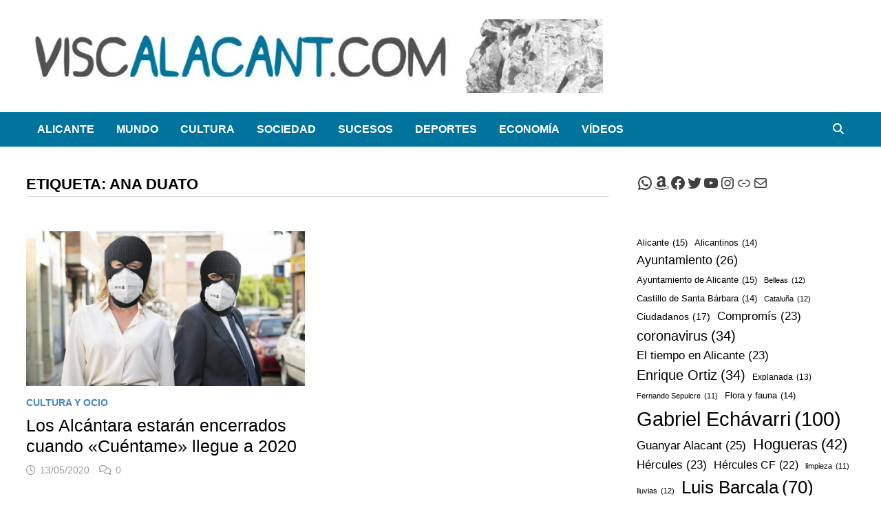

--- FILE ---
content_type: text/html; charset=UTF-8
request_url: https://viscalacant.com/tag/ana-duato/
body_size: 61254
content:
<!doctype html><html lang="es"><head><script data-no-optimize="1">var litespeed_docref=sessionStorage.getItem("litespeed_docref");litespeed_docref&&(Object.defineProperty(document,"referrer",{get:function(){return litespeed_docref}}),sessionStorage.removeItem("litespeed_docref"));</script> <meta charset="UTF-8"><meta name="viewport" content="width=device-width, initial-scale=1"><link rel="profile" href="https://gmpg.org/xfn/11"><meta name='robots' content='noindex, follow' /><title>Ana Duato archivos - Viscalacant</title><meta property="og:locale" content="es_ES" /><meta property="og:type" content="article" /><meta property="og:title" content="Ana Duato archivos - Viscalacant" /><meta property="og:url" content="https://viscalacant.com/tag/ana-duato/" /><meta property="og:site_name" content="Viscalacant" /><meta name="twitter:card" content="summary_large_image" /><meta name="twitter:site" content="@ViscalacantWeb" /> <script type="application/ld+json" class="yoast-schema-graph">{"@context":"https://schema.org","@graph":[{"@type":"CollectionPage","@id":"https://viscalacant.com/tag/ana-duato/","url":"https://viscalacant.com/tag/ana-duato/","name":"Ana Duato archivos - Viscalacant","isPartOf":{"@id":"https://viscalacant.com/#website"},"primaryImageOfPage":{"@id":"https://viscalacant.com/tag/ana-duato/#primaryimage"},"image":{"@id":"https://viscalacant.com/tag/ana-duato/#primaryimage"},"thumbnailUrl":"https://viscalacant.com/wp-content/uploads/2020/05/22cuentame22-en-2020.jpg","breadcrumb":{"@id":"https://viscalacant.com/tag/ana-duato/#breadcrumb"},"inLanguage":"es"},{"@type":"ImageObject","inLanguage":"es","@id":"https://viscalacant.com/tag/ana-duato/#primaryimage","url":"https://viscalacant.com/wp-content/uploads/2020/05/22cuentame22-en-2020.jpg","contentUrl":"https://viscalacant.com/wp-content/uploads/2020/05/22cuentame22-en-2020.jpg","width":996,"height":554,"caption":"Ana Duato e Imanol Arias, con mascarillas e infringiendo la ley (por estar en la calle)."},{"@type":"BreadcrumbList","@id":"https://viscalacant.com/tag/ana-duato/#breadcrumb","itemListElement":[{"@type":"ListItem","position":1,"name":"Portada","item":"https://viscalacant.com/"},{"@type":"ListItem","position":2,"name":"Ana Duato"}]},{"@type":"WebSite","@id":"https://viscalacant.com/#website","url":"https://viscalacant.com/","name":"Viscalacant","description":"Noticias de humor y sátira. Viscalacant © 2016-2025","publisher":{"@id":"https://viscalacant.com/#organization"},"potentialAction":[{"@type":"SearchAction","target":{"@type":"EntryPoint","urlTemplate":"https://viscalacant.com/?s={search_term_string}"},"query-input":{"@type":"PropertyValueSpecification","valueRequired":true,"valueName":"search_term_string"}}],"inLanguage":"es"},{"@type":"Organization","@id":"https://viscalacant.com/#organization","name":"Viscalacant","url":"https://viscalacant.com/","logo":{"@type":"ImageObject","inLanguage":"es","@id":"https://viscalacant.com/#/schema/logo/image/","url":"http://viscalacant.com/wp-content/uploads/2017/02/logo-viscalacant-web2.png","contentUrl":"http://viscalacant.com/wp-content/uploads/2017/02/logo-viscalacant-web2.png","width":313,"height":90,"caption":"Viscalacant"},"image":{"@id":"https://viscalacant.com/#/schema/logo/image/"},"sameAs":["https://www.facebook.com/viscalacant/","https://x.com/ViscalacantWeb","https://www.instagram.com/viscalacant_humor/","https://www.youtube.com/channel/UCpATYUdVeKBO11v1Wf6Amsg"]}]}</script> <link rel='dns-prefetch' href='//www.googletagmanager.com' /><link rel='dns-prefetch' href='//fonts.googleapis.com' /><link rel='dns-prefetch' href='//pagead2.googlesyndication.com' /><link rel="alternate" type="application/rss+xml" title="Viscalacant &raquo; Feed" href="https://viscalacant.com/feed/" /><link rel="alternate" type="application/rss+xml" title="Viscalacant &raquo; Feed de los comentarios" href="https://viscalacant.com/comments/feed/" /><link rel="alternate" type="application/rss+xml" title="Viscalacant &raquo; Etiqueta Ana Duato del feed" href="https://viscalacant.com/tag/ana-duato/feed/" /><style id='wp-img-auto-sizes-contain-inline-css' type='text/css'>img:is([sizes=auto i],[sizes^="auto," i]){contain-intrinsic-size:3000px 1500px}
/*# sourceURL=wp-img-auto-sizes-contain-inline-css */</style><style id="litespeed-ccss">.wp-block-group{box-sizing:border-box}ul{box-sizing:border-box}.wp-block-social-links{background:0 0;box-sizing:border-box;margin-left:0;padding-left:0;padding-right:0;text-indent:0}.wp-block-social-links .wp-social-link a{border-bottom:0;box-shadow:none;text-decoration:none}.wp-block-social-links .wp-social-link svg{height:1em;width:1em}.wp-block-social-links{font-size:24px}.wp-block-social-link{border-radius:9999px;display:block;height:auto}.wp-block-social-link a{align-items:center;display:flex;line-height:0}.wp-block-social-links .wp-block-social-link.wp-social-link{display:inline-block;margin:0;padding:0}.wp-block-social-links .wp-block-social-link.wp-social-link .wp-block-social-link-anchor,.wp-block-social-links .wp-block-social-link.wp-social-link .wp-block-social-link-anchor svg,.wp-block-social-links .wp-block-social-link.wp-social-link .wp-block-social-link-anchor:visited{color:currentColor;fill:currentColor}.wp-block-tag-cloud{box-sizing:border-box}.wp-block-tag-cloud a{display:inline-block;margin-right:5px}.wp-block-tag-cloud span{display:inline-block;margin-left:5px;text-decoration:none}:root{--wp--preset--font-size--normal:16px;--wp--preset--font-size--huge:42px}.screen-reader-text{border:0;clip:rect(1px,1px,1px,1px);clip-path:inset(50%);height:1px;margin:-1px;overflow:hidden;padding:0;position:absolute;width:1px;word-wrap:normal!important}:root{--white:#fff;--text_gray:#727586;--primary:#673de6;--primary-light:#ebe4ff;--border_gray:#dadce0;--primaryText:#1d1e20;--secondaryText:#727586;--menu-text:var(--gray-dark);--success:#00b090;--success-dark:#008361;--success-light:#def4f0;--warning-dark:#fea419;--warning:#fea419;--warning-regular:#ffcd35;--warning-light:#fff8e2;--danger:#fc5185;--danger-light:#ffe8ef;--danger-dark:#d63163;--light:#fff;--darken-light:rgba(103,61,230,.08);--meteorite-dark:#2f1c6a;--meteorite:#8c85ff;--meteorite-light:#d5dfff;--gray:#727586;--gray-light:#f2f3f6;--gray-border:#dadce0;--white-blue:#f4f5ff;--primary-dark:var(--primary-dark);--header-bg:var(--light);--gray-dark:var(--gray-dark);--header-active-text:#fff;--ghost-white:#fafbff;--shadow:0 1px 4px rgba(0,0,0,.26);--backdrop:rgba(0,0,0,.5);--placeholder:rgba(0,0,0,.6);--gray-disabled:rgba(0,0,0,.42);--gray-1:hsla(0,0%,79%,.5);--gray-2:rgba(227,227,255,.5);--primary-hover:var(--primary-light);--primary-dark-hover:hsla(220,9%,87%,.24);--success-hover:var(--success-light);--danger-hover:var(--danger-light);--warning-hover:var(--warning-light);--info-hover:var(--info-light);--gray-hover:var(--gray-border);--dark-hover:var(--gray-border);--secondary-hover:var(--danger-light);--primary-timer:var(--primary-timer);--black-timer:var(--black-timer);--gray-900:#212529;--header-height:70px;--z-index-1:100;--z-index-2:200;--z-index-3:300;--z-index-4:400;--z-index-hp-action:400;--z-index-5:500;--z-index-6:600;--z-index-modal:600;--z-index-hp-action-modal:700;--z-index-10:1000;--z-index-intercom-1:1100;--z-index-intercom-2:1200;--z-index-intercom-3:1300;--z-index-max:2147483647;--z-index-child-1:10;--z-index-child-2:20;--tooltip-width:250px}:root{--primary-hostinger:#673de6;--primary-light-hostinger:#ebe4ff;--secondary-hostinger:#ff4546;--header-text-hostinger:rgba(#ebe4ff,30%);--primary-hosting24:#2760b8;--primary-light-hosting24:#ebe4ff;--secondary-hosting24:#ff6525;--header-text-hosting24:rgba(#2760b8,30%);--primary-weblink:#4285f4;--primary-light-weblink:#ebe4ff;--secondary-weblink:#ff6525;--header-text-weblink:rgba(#4285f4,30%);--primary-hostmania:#4285f4;--primary-light-hostmania:#ebe4ff;--secondary-hostmania:#ff6525;--header-text-hostmania:rgba(#4285f4,30%);--amazon-button-color:#000;--amazon-button-border:#74612f;--amazon-button-bg-gradient-1:#f2dfa7;--amazon-button-bg-gradient-2:#e9c565}:root{--wp--preset--aspect-ratio--square:1;--wp--preset--aspect-ratio--4-3:4/3;--wp--preset--aspect-ratio--3-4:3/4;--wp--preset--aspect-ratio--3-2:3/2;--wp--preset--aspect-ratio--2-3:2/3;--wp--preset--aspect-ratio--16-9:16/9;--wp--preset--aspect-ratio--9-16:9/16;--wp--preset--color--black:#000;--wp--preset--color--cyan-bluish-gray:#abb8c3;--wp--preset--color--white:#fff;--wp--preset--color--pale-pink:#f78da7;--wp--preset--color--vivid-red:#cf2e2e;--wp--preset--color--luminous-vivid-orange:#ff6900;--wp--preset--color--luminous-vivid-amber:#fcb900;--wp--preset--color--light-green-cyan:#7bdcb5;--wp--preset--color--vivid-green-cyan:#00d084;--wp--preset--color--pale-cyan-blue:#8ed1fc;--wp--preset--color--vivid-cyan-blue:#0693e3;--wp--preset--color--vivid-purple:#9b51e0;--wp--preset--gradient--vivid-cyan-blue-to-vivid-purple:linear-gradient(135deg,rgba(6,147,227,1) 0%,#9b51e0 100%);--wp--preset--gradient--light-green-cyan-to-vivid-green-cyan:linear-gradient(135deg,#7adcb4 0%,#00d082 100%);--wp--preset--gradient--luminous-vivid-amber-to-luminous-vivid-orange:linear-gradient(135deg,rgba(252,185,0,1) 0%,rgba(255,105,0,1) 100%);--wp--preset--gradient--luminous-vivid-orange-to-vivid-red:linear-gradient(135deg,rgba(255,105,0,1) 0%,#cf2e2e 100%);--wp--preset--gradient--very-light-gray-to-cyan-bluish-gray:linear-gradient(135deg,#eee 0%,#a9b8c3 100%);--wp--preset--gradient--cool-to-warm-spectrum:linear-gradient(135deg,#4aeadc 0%,#9778d1 20%,#cf2aba 40%,#ee2c82 60%,#fb6962 80%,#fef84c 100%);--wp--preset--gradient--blush-light-purple:linear-gradient(135deg,#ffceec 0%,#9896f0 100%);--wp--preset--gradient--blush-bordeaux:linear-gradient(135deg,#fecda5 0%,#fe2d2d 50%,#6b003e 100%);--wp--preset--gradient--luminous-dusk:linear-gradient(135deg,#ffcb70 0%,#c751c0 50%,#4158d0 100%);--wp--preset--gradient--pale-ocean:linear-gradient(135deg,#fff5cb 0%,#b6e3d4 50%,#33a7b5 100%);--wp--preset--gradient--electric-grass:linear-gradient(135deg,#caf880 0%,#71ce7e 100%);--wp--preset--gradient--midnight:linear-gradient(135deg,#020381 0%,#2874fc 100%);--wp--preset--font-size--small:13px;--wp--preset--font-size--medium:20px;--wp--preset--font-size--large:36px;--wp--preset--font-size--x-large:42px;--wp--preset--spacing--20:.44rem;--wp--preset--spacing--30:.67rem;--wp--preset--spacing--40:1rem;--wp--preset--spacing--50:1.5rem;--wp--preset--spacing--60:2.25rem;--wp--preset--spacing--70:3.38rem;--wp--preset--spacing--80:5.06rem;--wp--preset--shadow--natural:6px 6px 9px rgba(0,0,0,.2);--wp--preset--shadow--deep:12px 12px 50px rgba(0,0,0,.4);--wp--preset--shadow--sharp:6px 6px 0px rgba(0,0,0,.2);--wp--preset--shadow--outlined:6px 6px 0px -3px rgba(255,255,255,1),6px 6px rgba(0,0,0,1);--wp--preset--shadow--crisp:6px 6px 0px rgba(0,0,0,1)}body .is-layout-flex{display:flex}.is-layout-flex{flex-wrap:wrap;align-items:center}.far,.fas{-moz-osx-font-smoothing:grayscale;-webkit-font-smoothing:antialiased;display:inline-block;font-style:normal;font-variant:normal;text-rendering:auto;line-height:1}.fa-bars:before{content:"\f0c9"}.fa-clock:before{content:"\f017"}.fa-comments:before{content:"\f086"}.fa-search:before{content:"\f002"}.far{font-weight:400}.far,.fas{font-family:"Font Awesome 5 Free"}.fas{font-weight:900}html{line-height:1.15;-webkit-text-size-adjust:100%}body{margin:0}h1{font-size:2em;margin:.67em 0}a{background-color:transparent}img{border-style:none}button,input{font-family:inherit;font-size:100%;line-height:1.15;margin:0}button,input{overflow:visible}button{text-transform:none}button,[type=submit]{-webkit-appearance:button}button::-moz-focus-inner,[type=submit]::-moz-focus-inner{border-style:none;padding:0}button:-moz-focusring,[type=submit]:-moz-focusring{outline:1px dotted ButtonText}[type=search]{-webkit-appearance:textfield;outline-offset:-2px}[type=search]::-webkit-search-decoration{-webkit-appearance:none}::-webkit-file-upload-button{-webkit-appearance:button;font:inherit}body,button,input{color:#404040;font-family:"Source Sans Pro",Graphik,-apple-system,BlinkMacSystemFont,"Segoe UI",Roboto,Oxygen-Sans,Ubuntu,Cantarell,"Helvetica Neue",sans-serif;font-size:18px;font-size:1.125rem;line-height:1.5}h1,h2,h3{clear:both;font-family:"Roboto Condensed",-apple-system,BlinkMacSystemFont,"Segoe UI",Roboto,Oxygen-Sans,Ubuntu,Cantarell,"Helvetica Neue",sans-serif;font-weight:400;line-height:1.2}h1{font-size:36px;font-size:2.25rem;margin:.67em 0}h2{font-size:32px;font-size:2rem;margin:.83em 0}h3{font-size:28px;font-size:1.75rem;margin:1em 0}p{margin:0 0 1.5em}i{font-style:italic}ins{background:#fff9c0;text-decoration:none}html{box-sizing:border-box}*,*:before,*:after{box-sizing:inherit}a{color:#00aeef;text-decoration:none}a:visited{color:purple}ul{padding-left:1rem;margin-left:1rem}ul{list-style:disc}img{height:auto;max-width:100%;vertical-align:middle}figure{margin:2em 0}button,input[type=submit]{border:none;border-radius:3px;background:#ff4f4f;color:#fff;font-size:14px;font-size:.875rem;font-weight:600;line-height:1;padding:1em 1.5em;text-transform:uppercase}input[type=search]{color:#666;border:1px solid #ddd;padding:5px}.bam-search-box-container{display:none}.bam-search-box-container{background:#fff;border:3px solid #e3e3e3;display:none;padding:5px;position:absolute;right:0;top:50px;width:350px;z-index:999}.bam-search-box input[type=submit]{border-radius:0;box-shadow:none;border:none;height:40px;line-height:40px;padding:0;text-shadow:none;text-transform:uppercase;width:92px}.bam-search-box input[type=search]{background:#f1f1f1;border:none;float:left;height:40px;margin:0;padding:0 11px;width:242px;border-radius:0}.site-logo-image{float:left;margin-right:10px}.site-logo-image img{width:auto}.site-branding-text{float:left}.site-header.default-style{background-color:#fff}.site-header.default-style #site-header-inner{padding-top:28px;padding-bottom:28px;height:100%}.site-header.default-style .site-branding{float:left;height:100%}.site-header.default-style .header-sidebar{float:right}.site-header.default-style .header-sidebar .widget{margin:0}@media (max-width:850px){.site-header.default-style #site-header-inner.left-logo .header-sidebar{margin-top:20px}}.site-title{font-family:"Source Sans Pro",-apple-system,BlinkMacSystemFont,"Segoe UI",Roboto,Oxygen-Sans,Ubuntu,Cantarell,"Helvetica Neue",sans-serif;font-size:44px;font-size:2.75rem;font-weight:700;margin:0;line-height:1.2}.site-title a{color:#ff4f4f}.site-description{font-size:16px;font-size:1rem;margin:0 0 10px}.main-navigation{font-size:16px;font-size:1rem}.main-navigation ul{display:none;list-style:none;margin:0;padding-left:0}.main-navigation li{float:left;position:relative}.main-navigation li a{display:block;text-transform:uppercase;text-decoration:none;font-weight:600}.site-header.default-style .main-navigation{clear:both;display:block;float:left;width:100%;background:#141414}.site-header.default-style .main-navigation ul li a{color:#fff;line-height:50px;padding:0 16px}.site-header.default-style .main-navigation #site-navigation-inner.align-left #primary-menu{float:left}.site-header.default-style .main-navigation #site-navigation-inner.show-search ul{margin-right:40px}#site-navigation-inner{position:relative}.mobile-dropdown{clear:both}.mobile-navigation{display:none;background:#333}.mobile-navigation ul{list-style:none;margin:0;padding:30px}.mobile-navigation ul li{position:relative;border-bottom:1px solid #222}.mobile-navigation ul li a{display:block;width:100%;line-height:45px;color:#fff;font-size:16px;font-size:1rem;text-transform:uppercase}.menu-toggle{border:none;background:0 0;line-height:50px;border-radius:0;padding:0 10px;color:#fff;display:block;font-size:16px;font-size:1rem}.menu-toggle i.fas{margin-right:10px}@media screen and (min-width:959px){.mobile-dropdown,.menu-toggle{display:none}.main-navigation ul{display:block}}.site-header.default-style .bam-search-button-icon{line-height:50px}.site-header.default-style .bam-search-box-container{top:50px}.bam-search-button-icon{position:absolute;top:0;right:0;padding:0 16px;color:#fff}.bam-search-box-container{display:none;position:absolute;right:0}.screen-reader-text{border:0;clip:rect(1px,1px,1px,1px);-webkit-clip-path:inset(50%);clip-path:inset(50%);height:1px;margin:-1px;overflow:hidden;padding:0;position:absolute!important;width:1px;word-wrap:normal!important}.site-header:before,.site-header:after,.site-content:before,.site-content:after{content:"";display:table;table-layout:fixed}.site-header:after,.site-content:after{clear:both}.clearfix:after{content:"";display:block;visibility:hidden;clear:both;zoom:1;height:0}.widget{margin:0 0 60px}.widget a{color:#000}.widget ul{list-style:none;margin:0;padding:0}.widget ul li{padding:5px 0}.widget ul li a{color:#404040}.widget ul li.wp-block-social-link{padding:inherit}.search-form{display:block;position:relative;margin:0;padding:0;overflow:hidden;width:100%}.search-form .search-field{display:block;margin:0;height:45px;padding:10px 90px 10px 10px;box-sizing:border-box;-webkit-appearance:none;border-radius:3px;width:100%}.search-form label{display:block}.search-form .search-field::-moz-placeholder{color:#aaa}.search-form .search-submit{height:45px;position:absolute;top:0;right:0;border:none;padding:10px 20px}.bms-thumb{float:left;margin-right:15px;position:relative}.bms-thumb img{max-width:120px;vertical-align:top}@media (min-width:768px) and (max-width:992px){.bms-thumb img{max-width:100%}}@media (min-width:768px) and (max-width:992px){.bms-thumb{width:30%;margin-right:12px}}.bms-details{overflow:hidden}.bms-title{font-size:18px;font-size:1.125rem;margin:0 0 8px;-ms-word-wrap:break-word;word-wrap:break-word;line-height:1.27}.bms-title a{color:#000}.bms-post{margin-bottom:30px}.bm-tabs-wdt #bam-recent,.bm-tabs-wdt #bam-comments,.bm-tabs-wdt #bam-tags{display:none}.bmw-comment{overflow:hidden;margin:0 0 1em}.bmw-comment-author,.bam_comment_post{font-weight:600}.bmw-comment{font-size:16px;font-size:1rem;margin-top:5px}.bmw_avatar{float:left;margin:0 1em 0 0}.bmw_avatar img{height:50px;width:50px;border-radius:50%}.bmw-comm-content{overflow:hidden}#bam-tags a{display:block;float:left;padding:4px 10px;font-weight:400;background:#ff4f4f;color:#fff;margin:0 1px 1px 0;font-size:14px}body{background:#fff}.container{margin:0 auto;width:1320px;max-width:94%}@media (min-width:768px){#primary{width:72%;float:left;padding-right:20px}#secondary{width:28%;float:right;padding-left:20px}}.site-content{padding:40px 0}.updated:not(.published){display:none}.grid-style .bam-entry.th-col-1{clear:both}.grid-style.th-grid-2 .bam-entry{width:47.8494623656%;float:left}.grid-style.th-grid-2 .bam-entry:nth-of-type(2n){margin-left:4.3010752688%;float:right}@media (max-width:767px){.grid-style.th-grid-2 .bam-entry{width:100%}.grid-style.th-grid-2 .bam-entry:nth-of-type(2n){margin-left:0}}.entry-title{word-wrap:break-word;-ms-word-wrap:break-word}.bam-entry{margin-bottom:50px}.bam-entry .category-list{margin:0 0 5px}.bam-entry .entry-header{margin-bottom:15px}.bam-entry .entry-title{font-size:25px;font-size:1.5625rem;margin:0 0 10px;line-height:1.2}.bam-entry .entry-title a{color:#000}.bam-entry .entry-summary{margin:0 0 25px}.bam-entry.grid-entry .post-thumbnail{margin-bottom:10px}.entry-meta{font-size:14px;font-size:.875rem;color:#999}.entry-meta a{color:#999}.entry-meta i.far{margin-right:6px}.cat-links{color:#ccc;font-size:14px;font-size:.875rem;font-weight:700;text-transform:uppercase}.cat-links a{color:#ff4f4f}.posted-on,.comments-link{margin-right:1em;display:inline-block}.page-header{margin:0 0 50px}.page-title{margin:0}.archive .page-title{color:#000;font-size:22px;font-size:1.375rem;font-weight:700;text-transform:uppercase;line-height:1.3;border-bottom:1px solid #ddd;margin:0;padding-bottom:3px}.screen-reader-text{clip:rect(1px,1px,1px,1px);height:1px;overflow:hidden;position:absolute!important;width:1px;word-wrap:normal!important}.site-info a{color:#eee}.custom-logo-link{display:inline-block}.site-title,.site-description{position:absolute;clip:rect(1px,1px,1px,1px);display:none}.copyright-container{display:none}button,input[type=submit]{background:#4486bf}.site-title a,.site-description{color:#4486bf}.cat-links a{color:#4486bf}#bam-tags a{background:#4486bf}.site-header{border-bottom:1px solid #ddd}.site-header.default-style .main-navigation{background:#01749e}.site-info a{color:#fff}</style><link rel="preload" data-asynced="1" data-optimized="2" as="style" onload="this.onload=null;this.rel='stylesheet'" href="https://viscalacant.com/wp-content/litespeed/ucss/df219d8331dfba8cbe922a886d793571.css?ver=c7659" /><script data-optimized="1" type="litespeed/javascript" data-src="https://viscalacant.com/wp-content/plugins/litespeed-cache/assets/js/css_async.min.js"></script> <style id='wp-block-search-inline-css' type='text/css'>.wp-block-search__button{margin-left:10px;word-break:normal}.wp-block-search__button.has-icon{line-height:0}.wp-block-search__button svg{height:1.25em;min-height:24px;min-width:24px;width:1.25em;fill:currentColor;vertical-align:text-bottom}:where(.wp-block-search__button){border:1px solid #ccc;padding:6px 10px}.wp-block-search__inside-wrapper{display:flex;flex:auto;flex-wrap:nowrap;max-width:100%}.wp-block-search__label{width:100%}.wp-block-search.wp-block-search__button-only .wp-block-search__button{box-sizing:border-box;display:flex;flex-shrink:0;justify-content:center;margin-left:0;max-width:100%}.wp-block-search.wp-block-search__button-only .wp-block-search__inside-wrapper{min-width:0!important;transition-property:width}.wp-block-search.wp-block-search__button-only .wp-block-search__input{flex-basis:100%;transition-duration:.3s}.wp-block-search.wp-block-search__button-only.wp-block-search__searchfield-hidden,.wp-block-search.wp-block-search__button-only.wp-block-search__searchfield-hidden .wp-block-search__inside-wrapper{overflow:hidden}.wp-block-search.wp-block-search__button-only.wp-block-search__searchfield-hidden .wp-block-search__input{border-left-width:0!important;border-right-width:0!important;flex-basis:0;flex-grow:0;margin:0;min-width:0!important;padding-left:0!important;padding-right:0!important;width:0!important}:where(.wp-block-search__input){appearance:none;border:1px solid #949494;flex-grow:1;font-family:inherit;font-size:inherit;font-style:inherit;font-weight:inherit;letter-spacing:inherit;line-height:inherit;margin-left:0;margin-right:0;min-width:3rem;padding:8px;text-decoration:unset!important;text-transform:inherit}:where(.wp-block-search__button-inside .wp-block-search__inside-wrapper){background-color:#fff;border:1px solid #949494;box-sizing:border-box;padding:4px}:where(.wp-block-search__button-inside .wp-block-search__inside-wrapper) .wp-block-search__input{border:none;border-radius:0;padding:0 4px}:where(.wp-block-search__button-inside .wp-block-search__inside-wrapper) .wp-block-search__input:focus{outline:none}:where(.wp-block-search__button-inside .wp-block-search__inside-wrapper) :where(.wp-block-search__button){padding:4px 8px}.wp-block-search.aligncenter .wp-block-search__inside-wrapper{margin:auto}.wp-block[data-align=right] .wp-block-search.wp-block-search__button-only .wp-block-search__inside-wrapper{float:right}
/*# sourceURL=https://viscalacant.com/wp-includes/blocks/search/style.min.css */</style><style id='wp-block-search-theme-inline-css' type='text/css'>.wp-block-search .wp-block-search__label{font-weight:700}.wp-block-search__button{border:1px solid #ccc;padding:.375em .625em}
/*# sourceURL=https://viscalacant.com/wp-includes/blocks/search/theme.min.css */</style><style id='wp-block-tag-cloud-inline-css' type='text/css'>.wp-block-tag-cloud{box-sizing:border-box}.wp-block-tag-cloud.aligncenter{justify-content:center;text-align:center}.wp-block-tag-cloud a{display:inline-block;margin-right:5px}.wp-block-tag-cloud span{display:inline-block;margin-left:5px;text-decoration:none}:root :where(.wp-block-tag-cloud.is-style-outline){display:flex;flex-wrap:wrap;gap:1ch}:root :where(.wp-block-tag-cloud.is-style-outline a){border:1px solid;font-size:unset!important;margin-right:0;padding:1ch 2ch;text-decoration:none!important}
/*# sourceURL=https://viscalacant.com/wp-includes/blocks/tag-cloud/style.min.css */</style><style id='wp-block-group-inline-css' type='text/css'>.wp-block-group{box-sizing:border-box}:where(.wp-block-group.wp-block-group-is-layout-constrained){position:relative}
/*# sourceURL=https://viscalacant.com/wp-includes/blocks/group/style.min.css */</style><style id='wp-block-group-theme-inline-css' type='text/css'>:where(.wp-block-group.has-background){padding:1.25em 2.375em}
/*# sourceURL=https://viscalacant.com/wp-includes/blocks/group/theme.min.css */</style><style id='wp-block-paragraph-inline-css' type='text/css'>.is-small-text{font-size:.875em}.is-regular-text{font-size:1em}.is-large-text{font-size:2.25em}.is-larger-text{font-size:3em}.has-drop-cap:not(:focus):first-letter{float:left;font-size:8.4em;font-style:normal;font-weight:100;line-height:.68;margin:.05em .1em 0 0;text-transform:uppercase}body.rtl .has-drop-cap:not(:focus):first-letter{float:none;margin-left:.1em}p.has-drop-cap.has-background{overflow:hidden}:root :where(p.has-background){padding:1.25em 2.375em}:where(p.has-text-color:not(.has-link-color)) a{color:inherit}p.has-text-align-left[style*="writing-mode:vertical-lr"],p.has-text-align-right[style*="writing-mode:vertical-rl"]{rotate:180deg}
/*# sourceURL=https://viscalacant.com/wp-includes/blocks/paragraph/style.min.css */</style><style id='wp-block-social-links-inline-css' type='text/css'>.wp-block-social-links{background:none;box-sizing:border-box;margin-left:0;padding-left:0;padding-right:0;text-indent:0}.wp-block-social-links .wp-social-link a,.wp-block-social-links .wp-social-link a:hover{border-bottom:0;box-shadow:none;text-decoration:none}.wp-block-social-links .wp-social-link svg{height:1em;width:1em}.wp-block-social-links .wp-social-link span:not(.screen-reader-text){font-size:.65em;margin-left:.5em;margin-right:.5em}.wp-block-social-links.has-small-icon-size{font-size:16px}.wp-block-social-links,.wp-block-social-links.has-normal-icon-size{font-size:24px}.wp-block-social-links.has-large-icon-size{font-size:36px}.wp-block-social-links.has-huge-icon-size{font-size:48px}.wp-block-social-links.aligncenter{display:flex;justify-content:center}.wp-block-social-links.alignright{justify-content:flex-end}.wp-block-social-link{border-radius:9999px;display:block}@media not (prefers-reduced-motion){.wp-block-social-link{transition:transform .1s ease}}.wp-block-social-link{height:auto}.wp-block-social-link a{align-items:center;display:flex;line-height:0}.wp-block-social-link:hover{transform:scale(1.1)}.wp-block-social-links .wp-block-social-link.wp-social-link{display:inline-block;margin:0;padding:0}.wp-block-social-links .wp-block-social-link.wp-social-link .wp-block-social-link-anchor,.wp-block-social-links .wp-block-social-link.wp-social-link .wp-block-social-link-anchor svg,.wp-block-social-links .wp-block-social-link.wp-social-link .wp-block-social-link-anchor:active,.wp-block-social-links .wp-block-social-link.wp-social-link .wp-block-social-link-anchor:hover,.wp-block-social-links .wp-block-social-link.wp-social-link .wp-block-social-link-anchor:visited{color:currentColor;fill:currentColor}:where(.wp-block-social-links:not(.is-style-logos-only)) .wp-social-link{background-color:#f0f0f0;color:#444}:where(.wp-block-social-links:not(.is-style-logos-only)) .wp-social-link-amazon{background-color:#f90;color:#fff}:where(.wp-block-social-links:not(.is-style-logos-only)) .wp-social-link-bandcamp{background-color:#1ea0c3;color:#fff}:where(.wp-block-social-links:not(.is-style-logos-only)) .wp-social-link-behance{background-color:#0757fe;color:#fff}:where(.wp-block-social-links:not(.is-style-logos-only)) .wp-social-link-bluesky{background-color:#0a7aff;color:#fff}:where(.wp-block-social-links:not(.is-style-logos-only)) .wp-social-link-codepen{background-color:#1e1f26;color:#fff}:where(.wp-block-social-links:not(.is-style-logos-only)) .wp-social-link-deviantart{background-color:#02e49b;color:#fff}:where(.wp-block-social-links:not(.is-style-logos-only)) .wp-social-link-discord{background-color:#5865f2;color:#fff}:where(.wp-block-social-links:not(.is-style-logos-only)) .wp-social-link-dribbble{background-color:#e94c89;color:#fff}:where(.wp-block-social-links:not(.is-style-logos-only)) .wp-social-link-dropbox{background-color:#4280ff;color:#fff}:where(.wp-block-social-links:not(.is-style-logos-only)) .wp-social-link-etsy{background-color:#f45800;color:#fff}:where(.wp-block-social-links:not(.is-style-logos-only)) .wp-social-link-facebook{background-color:#0866ff;color:#fff}:where(.wp-block-social-links:not(.is-style-logos-only)) .wp-social-link-fivehundredpx{background-color:#000;color:#fff}:where(.wp-block-social-links:not(.is-style-logos-only)) .wp-social-link-flickr{background-color:#0461dd;color:#fff}:where(.wp-block-social-links:not(.is-style-logos-only)) .wp-social-link-foursquare{background-color:#e65678;color:#fff}:where(.wp-block-social-links:not(.is-style-logos-only)) .wp-social-link-github{background-color:#24292d;color:#fff}:where(.wp-block-social-links:not(.is-style-logos-only)) .wp-social-link-goodreads{background-color:#eceadd;color:#382110}:where(.wp-block-social-links:not(.is-style-logos-only)) .wp-social-link-google{background-color:#ea4434;color:#fff}:where(.wp-block-social-links:not(.is-style-logos-only)) .wp-social-link-gravatar{background-color:#1d4fc4;color:#fff}:where(.wp-block-social-links:not(.is-style-logos-only)) .wp-social-link-instagram{background-color:#f00075;color:#fff}:where(.wp-block-social-links:not(.is-style-logos-only)) .wp-social-link-lastfm{background-color:#e21b24;color:#fff}:where(.wp-block-social-links:not(.is-style-logos-only)) .wp-social-link-linkedin{background-color:#0d66c2;color:#fff}:where(.wp-block-social-links:not(.is-style-logos-only)) .wp-social-link-mastodon{background-color:#3288d4;color:#fff}:where(.wp-block-social-links:not(.is-style-logos-only)) .wp-social-link-medium{background-color:#000;color:#fff}:where(.wp-block-social-links:not(.is-style-logos-only)) .wp-social-link-meetup{background-color:#f6405f;color:#fff}:where(.wp-block-social-links:not(.is-style-logos-only)) .wp-social-link-patreon{background-color:#000;color:#fff}:where(.wp-block-social-links:not(.is-style-logos-only)) .wp-social-link-pinterest{background-color:#e60122;color:#fff}:where(.wp-block-social-links:not(.is-style-logos-only)) .wp-social-link-pocket{background-color:#ef4155;color:#fff}:where(.wp-block-social-links:not(.is-style-logos-only)) .wp-social-link-reddit{background-color:#ff4500;color:#fff}:where(.wp-block-social-links:not(.is-style-logos-only)) .wp-social-link-skype{background-color:#0478d7;color:#fff}:where(.wp-block-social-links:not(.is-style-logos-only)) .wp-social-link-snapchat{background-color:#fefc00;color:#fff;stroke:#000}:where(.wp-block-social-links:not(.is-style-logos-only)) .wp-social-link-soundcloud{background-color:#ff5600;color:#fff}:where(.wp-block-social-links:not(.is-style-logos-only)) .wp-social-link-spotify{background-color:#1bd760;color:#fff}:where(.wp-block-social-links:not(.is-style-logos-only)) .wp-social-link-telegram{background-color:#2aabee;color:#fff}:where(.wp-block-social-links:not(.is-style-logos-only)) .wp-social-link-threads{background-color:#000;color:#fff}:where(.wp-block-social-links:not(.is-style-logos-only)) .wp-social-link-tiktok{background-color:#000;color:#fff}:where(.wp-block-social-links:not(.is-style-logos-only)) .wp-social-link-tumblr{background-color:#011835;color:#fff}:where(.wp-block-social-links:not(.is-style-logos-only)) .wp-social-link-twitch{background-color:#6440a4;color:#fff}:where(.wp-block-social-links:not(.is-style-logos-only)) .wp-social-link-twitter{background-color:#1da1f2;color:#fff}:where(.wp-block-social-links:not(.is-style-logos-only)) .wp-social-link-vimeo{background-color:#1eb7ea;color:#fff}:where(.wp-block-social-links:not(.is-style-logos-only)) .wp-social-link-vk{background-color:#4680c2;color:#fff}:where(.wp-block-social-links:not(.is-style-logos-only)) .wp-social-link-wordpress{background-color:#3499cd;color:#fff}:where(.wp-block-social-links:not(.is-style-logos-only)) .wp-social-link-whatsapp{background-color:#25d366;color:#fff}:where(.wp-block-social-links:not(.is-style-logos-only)) .wp-social-link-x{background-color:#000;color:#fff}:where(.wp-block-social-links:not(.is-style-logos-only)) .wp-social-link-yelp{background-color:#d32422;color:#fff}:where(.wp-block-social-links:not(.is-style-logos-only)) .wp-social-link-youtube{background-color:red;color:#fff}:where(.wp-block-social-links.is-style-logos-only) .wp-social-link{background:none}:where(.wp-block-social-links.is-style-logos-only) .wp-social-link svg{height:1.25em;width:1.25em}:where(.wp-block-social-links.is-style-logos-only) .wp-social-link-amazon{color:#f90}:where(.wp-block-social-links.is-style-logos-only) .wp-social-link-bandcamp{color:#1ea0c3}:where(.wp-block-social-links.is-style-logos-only) .wp-social-link-behance{color:#0757fe}:where(.wp-block-social-links.is-style-logos-only) .wp-social-link-bluesky{color:#0a7aff}:where(.wp-block-social-links.is-style-logos-only) .wp-social-link-codepen{color:#1e1f26}:where(.wp-block-social-links.is-style-logos-only) .wp-social-link-deviantart{color:#02e49b}:where(.wp-block-social-links.is-style-logos-only) .wp-social-link-discord{color:#5865f2}:where(.wp-block-social-links.is-style-logos-only) .wp-social-link-dribbble{color:#e94c89}:where(.wp-block-social-links.is-style-logos-only) .wp-social-link-dropbox{color:#4280ff}:where(.wp-block-social-links.is-style-logos-only) .wp-social-link-etsy{color:#f45800}:where(.wp-block-social-links.is-style-logos-only) .wp-social-link-facebook{color:#0866ff}:where(.wp-block-social-links.is-style-logos-only) .wp-social-link-fivehundredpx{color:#000}:where(.wp-block-social-links.is-style-logos-only) .wp-social-link-flickr{color:#0461dd}:where(.wp-block-social-links.is-style-logos-only) .wp-social-link-foursquare{color:#e65678}:where(.wp-block-social-links.is-style-logos-only) .wp-social-link-github{color:#24292d}:where(.wp-block-social-links.is-style-logos-only) .wp-social-link-goodreads{color:#382110}:where(.wp-block-social-links.is-style-logos-only) .wp-social-link-google{color:#ea4434}:where(.wp-block-social-links.is-style-logos-only) .wp-social-link-gravatar{color:#1d4fc4}:where(.wp-block-social-links.is-style-logos-only) .wp-social-link-instagram{color:#f00075}:where(.wp-block-social-links.is-style-logos-only) .wp-social-link-lastfm{color:#e21b24}:where(.wp-block-social-links.is-style-logos-only) .wp-social-link-linkedin{color:#0d66c2}:where(.wp-block-social-links.is-style-logos-only) .wp-social-link-mastodon{color:#3288d4}:where(.wp-block-social-links.is-style-logos-only) .wp-social-link-medium{color:#000}:where(.wp-block-social-links.is-style-logos-only) .wp-social-link-meetup{color:#f6405f}:where(.wp-block-social-links.is-style-logos-only) .wp-social-link-patreon{color:#000}:where(.wp-block-social-links.is-style-logos-only) .wp-social-link-pinterest{color:#e60122}:where(.wp-block-social-links.is-style-logos-only) .wp-social-link-pocket{color:#ef4155}:where(.wp-block-social-links.is-style-logos-only) .wp-social-link-reddit{color:#ff4500}:where(.wp-block-social-links.is-style-logos-only) .wp-social-link-skype{color:#0478d7}:where(.wp-block-social-links.is-style-logos-only) .wp-social-link-snapchat{color:#fff;stroke:#000}:where(.wp-block-social-links.is-style-logos-only) .wp-social-link-soundcloud{color:#ff5600}:where(.wp-block-social-links.is-style-logos-only) .wp-social-link-spotify{color:#1bd760}:where(.wp-block-social-links.is-style-logos-only) .wp-social-link-telegram{color:#2aabee}:where(.wp-block-social-links.is-style-logos-only) .wp-social-link-threads{color:#000}:where(.wp-block-social-links.is-style-logos-only) .wp-social-link-tiktok{color:#000}:where(.wp-block-social-links.is-style-logos-only) .wp-social-link-tumblr{color:#011835}:where(.wp-block-social-links.is-style-logos-only) .wp-social-link-twitch{color:#6440a4}:where(.wp-block-social-links.is-style-logos-only) .wp-social-link-twitter{color:#1da1f2}:where(.wp-block-social-links.is-style-logos-only) .wp-social-link-vimeo{color:#1eb7ea}:where(.wp-block-social-links.is-style-logos-only) .wp-social-link-vk{color:#4680c2}:where(.wp-block-social-links.is-style-logos-only) .wp-social-link-whatsapp{color:#25d366}:where(.wp-block-social-links.is-style-logos-only) .wp-social-link-wordpress{color:#3499cd}:where(.wp-block-social-links.is-style-logos-only) .wp-social-link-x{color:#000}:where(.wp-block-social-links.is-style-logos-only) .wp-social-link-yelp{color:#d32422}:where(.wp-block-social-links.is-style-logos-only) .wp-social-link-youtube{color:red}.wp-block-social-links.is-style-pill-shape .wp-social-link{width:auto}:root :where(.wp-block-social-links .wp-social-link a){padding:.25em}:root :where(.wp-block-social-links.is-style-logos-only .wp-social-link a){padding:0}:root :where(.wp-block-social-links.is-style-pill-shape .wp-social-link a){padding-left:.6666666667em;padding-right:.6666666667em}.wp-block-social-links:not(.has-icon-color):not(.has-icon-background-color) .wp-social-link-snapchat .wp-block-social-link-label{color:#000}
/*# sourceURL=https://viscalacant.com/wp-includes/blocks/social-links/style.min.css */</style><style id='global-styles-inline-css' type='text/css'>:root{--wp--preset--aspect-ratio--square: 1;--wp--preset--aspect-ratio--4-3: 4/3;--wp--preset--aspect-ratio--3-4: 3/4;--wp--preset--aspect-ratio--3-2: 3/2;--wp--preset--aspect-ratio--2-3: 2/3;--wp--preset--aspect-ratio--16-9: 16/9;--wp--preset--aspect-ratio--9-16: 9/16;--wp--preset--color--black: #000000;--wp--preset--color--cyan-bluish-gray: #abb8c3;--wp--preset--color--white: #ffffff;--wp--preset--color--pale-pink: #f78da7;--wp--preset--color--vivid-red: #cf2e2e;--wp--preset--color--luminous-vivid-orange: #ff6900;--wp--preset--color--luminous-vivid-amber: #fcb900;--wp--preset--color--light-green-cyan: #7bdcb5;--wp--preset--color--vivid-green-cyan: #00d084;--wp--preset--color--pale-cyan-blue: #8ed1fc;--wp--preset--color--vivid-cyan-blue: #0693e3;--wp--preset--color--vivid-purple: #9b51e0;--wp--preset--gradient--vivid-cyan-blue-to-vivid-purple: linear-gradient(135deg,rgb(6,147,227) 0%,rgb(155,81,224) 100%);--wp--preset--gradient--light-green-cyan-to-vivid-green-cyan: linear-gradient(135deg,rgb(122,220,180) 0%,rgb(0,208,130) 100%);--wp--preset--gradient--luminous-vivid-amber-to-luminous-vivid-orange: linear-gradient(135deg,rgb(252,185,0) 0%,rgb(255,105,0) 100%);--wp--preset--gradient--luminous-vivid-orange-to-vivid-red: linear-gradient(135deg,rgb(255,105,0) 0%,rgb(207,46,46) 100%);--wp--preset--gradient--very-light-gray-to-cyan-bluish-gray: linear-gradient(135deg,rgb(238,238,238) 0%,rgb(169,184,195) 100%);--wp--preset--gradient--cool-to-warm-spectrum: linear-gradient(135deg,rgb(74,234,220) 0%,rgb(151,120,209) 20%,rgb(207,42,186) 40%,rgb(238,44,130) 60%,rgb(251,105,98) 80%,rgb(254,248,76) 100%);--wp--preset--gradient--blush-light-purple: linear-gradient(135deg,rgb(255,206,236) 0%,rgb(152,150,240) 100%);--wp--preset--gradient--blush-bordeaux: linear-gradient(135deg,rgb(254,205,165) 0%,rgb(254,45,45) 50%,rgb(107,0,62) 100%);--wp--preset--gradient--luminous-dusk: linear-gradient(135deg,rgb(255,203,112) 0%,rgb(199,81,192) 50%,rgb(65,88,208) 100%);--wp--preset--gradient--pale-ocean: linear-gradient(135deg,rgb(255,245,203) 0%,rgb(182,227,212) 50%,rgb(51,167,181) 100%);--wp--preset--gradient--electric-grass: linear-gradient(135deg,rgb(202,248,128) 0%,rgb(113,206,126) 100%);--wp--preset--gradient--midnight: linear-gradient(135deg,rgb(2,3,129) 0%,rgb(40,116,252) 100%);--wp--preset--font-size--small: 13px;--wp--preset--font-size--medium: 20px;--wp--preset--font-size--large: 36px;--wp--preset--font-size--x-large: 42px;--wp--preset--spacing--20: 0.44rem;--wp--preset--spacing--30: 0.67rem;--wp--preset--spacing--40: 1rem;--wp--preset--spacing--50: 1.5rem;--wp--preset--spacing--60: 2.25rem;--wp--preset--spacing--70: 3.38rem;--wp--preset--spacing--80: 5.06rem;--wp--preset--shadow--natural: 6px 6px 9px rgba(0, 0, 0, 0.2);--wp--preset--shadow--deep: 12px 12px 50px rgba(0, 0, 0, 0.4);--wp--preset--shadow--sharp: 6px 6px 0px rgba(0, 0, 0, 0.2);--wp--preset--shadow--outlined: 6px 6px 0px -3px rgb(255, 255, 255), 6px 6px rgb(0, 0, 0);--wp--preset--shadow--crisp: 6px 6px 0px rgb(0, 0, 0);}:where(.is-layout-flex){gap: 0.5em;}:where(.is-layout-grid){gap: 0.5em;}body .is-layout-flex{display: flex;}.is-layout-flex{flex-wrap: wrap;align-items: center;}.is-layout-flex > :is(*, div){margin: 0;}body .is-layout-grid{display: grid;}.is-layout-grid > :is(*, div){margin: 0;}:where(.wp-block-columns.is-layout-flex){gap: 2em;}:where(.wp-block-columns.is-layout-grid){gap: 2em;}:where(.wp-block-post-template.is-layout-flex){gap: 1.25em;}:where(.wp-block-post-template.is-layout-grid){gap: 1.25em;}.has-black-color{color: var(--wp--preset--color--black) !important;}.has-cyan-bluish-gray-color{color: var(--wp--preset--color--cyan-bluish-gray) !important;}.has-white-color{color: var(--wp--preset--color--white) !important;}.has-pale-pink-color{color: var(--wp--preset--color--pale-pink) !important;}.has-vivid-red-color{color: var(--wp--preset--color--vivid-red) !important;}.has-luminous-vivid-orange-color{color: var(--wp--preset--color--luminous-vivid-orange) !important;}.has-luminous-vivid-amber-color{color: var(--wp--preset--color--luminous-vivid-amber) !important;}.has-light-green-cyan-color{color: var(--wp--preset--color--light-green-cyan) !important;}.has-vivid-green-cyan-color{color: var(--wp--preset--color--vivid-green-cyan) !important;}.has-pale-cyan-blue-color{color: var(--wp--preset--color--pale-cyan-blue) !important;}.has-vivid-cyan-blue-color{color: var(--wp--preset--color--vivid-cyan-blue) !important;}.has-vivid-purple-color{color: var(--wp--preset--color--vivid-purple) !important;}.has-black-background-color{background-color: var(--wp--preset--color--black) !important;}.has-cyan-bluish-gray-background-color{background-color: var(--wp--preset--color--cyan-bluish-gray) !important;}.has-white-background-color{background-color: var(--wp--preset--color--white) !important;}.has-pale-pink-background-color{background-color: var(--wp--preset--color--pale-pink) !important;}.has-vivid-red-background-color{background-color: var(--wp--preset--color--vivid-red) !important;}.has-luminous-vivid-orange-background-color{background-color: var(--wp--preset--color--luminous-vivid-orange) !important;}.has-luminous-vivid-amber-background-color{background-color: var(--wp--preset--color--luminous-vivid-amber) !important;}.has-light-green-cyan-background-color{background-color: var(--wp--preset--color--light-green-cyan) !important;}.has-vivid-green-cyan-background-color{background-color: var(--wp--preset--color--vivid-green-cyan) !important;}.has-pale-cyan-blue-background-color{background-color: var(--wp--preset--color--pale-cyan-blue) !important;}.has-vivid-cyan-blue-background-color{background-color: var(--wp--preset--color--vivid-cyan-blue) !important;}.has-vivid-purple-background-color{background-color: var(--wp--preset--color--vivid-purple) !important;}.has-black-border-color{border-color: var(--wp--preset--color--black) !important;}.has-cyan-bluish-gray-border-color{border-color: var(--wp--preset--color--cyan-bluish-gray) !important;}.has-white-border-color{border-color: var(--wp--preset--color--white) !important;}.has-pale-pink-border-color{border-color: var(--wp--preset--color--pale-pink) !important;}.has-vivid-red-border-color{border-color: var(--wp--preset--color--vivid-red) !important;}.has-luminous-vivid-orange-border-color{border-color: var(--wp--preset--color--luminous-vivid-orange) !important;}.has-luminous-vivid-amber-border-color{border-color: var(--wp--preset--color--luminous-vivid-amber) !important;}.has-light-green-cyan-border-color{border-color: var(--wp--preset--color--light-green-cyan) !important;}.has-vivid-green-cyan-border-color{border-color: var(--wp--preset--color--vivid-green-cyan) !important;}.has-pale-cyan-blue-border-color{border-color: var(--wp--preset--color--pale-cyan-blue) !important;}.has-vivid-cyan-blue-border-color{border-color: var(--wp--preset--color--vivid-cyan-blue) !important;}.has-vivid-purple-border-color{border-color: var(--wp--preset--color--vivid-purple) !important;}.has-vivid-cyan-blue-to-vivid-purple-gradient-background{background: var(--wp--preset--gradient--vivid-cyan-blue-to-vivid-purple) !important;}.has-light-green-cyan-to-vivid-green-cyan-gradient-background{background: var(--wp--preset--gradient--light-green-cyan-to-vivid-green-cyan) !important;}.has-luminous-vivid-amber-to-luminous-vivid-orange-gradient-background{background: var(--wp--preset--gradient--luminous-vivid-amber-to-luminous-vivid-orange) !important;}.has-luminous-vivid-orange-to-vivid-red-gradient-background{background: var(--wp--preset--gradient--luminous-vivid-orange-to-vivid-red) !important;}.has-very-light-gray-to-cyan-bluish-gray-gradient-background{background: var(--wp--preset--gradient--very-light-gray-to-cyan-bluish-gray) !important;}.has-cool-to-warm-spectrum-gradient-background{background: var(--wp--preset--gradient--cool-to-warm-spectrum) !important;}.has-blush-light-purple-gradient-background{background: var(--wp--preset--gradient--blush-light-purple) !important;}.has-blush-bordeaux-gradient-background{background: var(--wp--preset--gradient--blush-bordeaux) !important;}.has-luminous-dusk-gradient-background{background: var(--wp--preset--gradient--luminous-dusk) !important;}.has-pale-ocean-gradient-background{background: var(--wp--preset--gradient--pale-ocean) !important;}.has-electric-grass-gradient-background{background: var(--wp--preset--gradient--electric-grass) !important;}.has-midnight-gradient-background{background: var(--wp--preset--gradient--midnight) !important;}.has-small-font-size{font-size: var(--wp--preset--font-size--small) !important;}.has-medium-font-size{font-size: var(--wp--preset--font-size--medium) !important;}.has-large-font-size{font-size: var(--wp--preset--font-size--large) !important;}.has-x-large-font-size{font-size: var(--wp--preset--font-size--x-large) !important;}
/*# sourceURL=global-styles-inline-css */</style><style id='classic-theme-styles-inline-css' type='text/css'>/*! This file is auto-generated */
.wp-block-button__link{color:#fff;background-color:#32373c;border-radius:9999px;box-shadow:none;text-decoration:none;padding:calc(.667em + 2px) calc(1.333em + 2px);font-size:1.125em}.wp-block-file__button{background:#32373c;color:#fff;text-decoration:none}
/*# sourceURL=/wp-includes/css/classic-themes.min.css */</style> <script type="litespeed/javascript" data-src="https://viscalacant.com/wp-includes/js/jquery/jquery.min.js" id="jquery-core-js"></script> 
 <script type="litespeed/javascript" data-src="https://www.googletagmanager.com/gtag/js?id=G-Y0TZGNDBXE" id="google_gtagjs-js"></script> <script id="google_gtagjs-js-after" type="litespeed/javascript">window.dataLayer=window.dataLayer||[];function gtag(){dataLayer.push(arguments)}
gtag("set","linker",{"domains":["viscalacant.com"]});gtag("js",new Date());gtag("set","developer_id.dZTNiMT",!0);gtag("config","G-Y0TZGNDBXE");window._googlesitekit=window._googlesitekit||{};window._googlesitekit.throttledEvents=[];window._googlesitekit.gtagEvent=(name,data)=>{var key=JSON.stringify({name,data});if(!!window._googlesitekit.throttledEvents[key]){return}window._googlesitekit.throttledEvents[key]=!0;setTimeout(()=>{delete window._googlesitekit.throttledEvents[key]},5);gtag("event",name,{...data,event_source:"site-kit"})}</script> <link rel="https://api.w.org/" href="https://viscalacant.com/wp-json/" /><link rel="alternate" title="JSON" type="application/json" href="https://viscalacant.com/wp-json/wp/v2/tags/1831" /><link rel="EditURI" type="application/rsd+xml" title="RSD" href="https://viscalacant.com/xmlrpc.php?rsd" /><meta name="generator" content="WordPress 6.9" /><meta name="generator" content="Site Kit by Google 1.170.0" /><meta name="google-adsense-platform-account" content="ca-host-pub-2644536267352236"><meta name="google-adsense-platform-domain" content="sitekit.withgoogle.com">
<style type="text/css">.site-title,
			.site-description {
				position: absolute;
				clip: rect(1px, 1px, 1px, 1px);
				display: none;
			}</style> <script type="litespeed/javascript" data-src="https://pagead2.googlesyndication.com/pagead/js/adsbygoogle.js?client=ca-pub-9716514211684098&amp;host=ca-host-pub-2644536267352236" crossorigin="anonymous"></script> <link rel="icon" href="https://viscalacant.com/wp-content/uploads/2017/02/cropped-logo-viscalant-fav-150x150.jpg" sizes="32x32" /><link rel="icon" href="https://viscalacant.com/wp-content/uploads/2017/02/cropped-logo-viscalant-fav-300x300.jpg" sizes="192x192" /><link rel="apple-touch-icon" href="https://viscalacant.com/wp-content/uploads/2017/02/cropped-logo-viscalant-fav-300x300.jpg" /><meta name="msapplication-TileImage" content="https://viscalacant.com/wp-content/uploads/2017/02/cropped-logo-viscalant-fav-300x300.jpg" /><style type="text/css" id="wp-custom-css">.copyright-container {
	display:none;
		
}</style><style type="text/css" id="theme-custom-css">/* Color CSS */
                
                    blockquote {
                        border-left: 4px solid #4486bf;
                    }

                    button,
                    input[type="button"],
                    input[type="reset"],
                    input[type="submit"] {
                        background: #4486bf;
                    }

                    .wp-block-search .wp-block-search__button {
                        background: #4486bf;
                    }

                    .bam-readmore {
                        background: #4486bf;
                    }

                    .site-title a, .site-description {
                        color: #4486bf;
                    }

                    .site-header.default-style .main-navigation ul li a:hover {
                        color: #4486bf;
                    }

                    .site-header.default-style .main-navigation ul ul li a:hover {
                        background: #4486bf;
                    }

                    .site-header.default-style .main-navigation .current_page_item > a,
                    .site-header.default-style .main-navigation .current-menu-item > a,
                    .site-header.default-style .main-navigation .current_page_ancestor > a,
                    .site-header.default-style .main-navigation .current-menu-ancestor > a {
                        color: #4486bf;
                    }

                    .site-header.horizontal-style .main-navigation ul li a:hover {
                        color: #4486bf;
                    }

                    .site-header.horizontal-style .main-navigation ul ul li a:hover {
                        background: #4486bf;
                    }

                    .site-header.horizontal-style .main-navigation .current_page_item > a,
                    .site-header.horizontal-style .main-navigation .current-menu-item > a,
                    .site-header.horizontal-style .main-navigation .current_page_ancestor > a,
                    .site-header.horizontal-style .main-navigation .current-menu-ancestor > a {
                        color: #4486bf;
                    }

                    .posts-navigation .nav-previous a:hover,
                    .posts-navigation .nav-next a:hover {
                        color: #4486bf;
                    }

                    .post-navigation .nav-previous .post-title:hover,
                    .post-navigation .nav-next .post-title:hover {
                        color: #4486bf;
                    }

                    .pagination .page-numbers.current {
                        background: #4486bf;
                        border: 1px solid #4486bf;
                        color: #ffffff;
                    }
                      
                    .pagination a.page-numbers:hover {
                        background: #4486bf;
                        border: 1px solid #4486bf;
                    }

                    .widget a:hover,
                    .widget ul li a:hover {
                        color: #4486bf;
                    }

                    li.bm-tab.th-ui-state-active a {
                        border-bottom: 1px solid #4486bf;
                    }

                    .footer-widget-area .widget a:hover {
                        color: #4486bf;
                    }

                    .bms-title a:hover {
                        color: #4486bf;
                    }

                    .bam-entry .entry-title a:hover {
                        color: #4486bf;
                    }

                    .related-post-meta a:hover,
                    .entry-meta a:hover {
                        color: #4486bf;
                    }

                    .related-post-meta .byline a:hover,
                    .entry-meta .byline a:hover {
                        color: #4486bf;
                    }

                    .cat-links a {
                        color: #4486bf;
                    }

                    .tags-links a:hover {
                        background: #4486bf;
                    }

                    .related-post-title a:hover {
                        color: #4486bf;
                    }

                    .author-posts-link:hover {
                        color: #4486bf;
                    }

                    .comment-author a {
                        color: #4486bf;
                    }

                    .comment-metadata a:hover,
                    .comment-metadata a:focus,
                    .pingback .comment-edit-link:hover,
                    .pingback .comment-edit-link:focus {
                        color: #4486bf;
                    }

                    .comment-reply-link:hover,
                    .comment-reply-link:focus {
                        background: #4486bf;
                    }

                    .comment-notes a:hover,
                    .comment-awaiting-moderation a:hover,
                    .logged-in-as a:hover,
                    .form-allowed-tags a:hover {
                        color: #4486bf;
                    }

                    .required {
                        color: #4486bf;
                    }

                    .comment-reply-title small a:before {
                        color: #4486bf;
                    }

                    .wp-block-quote {
                        border-left: 4px solid #4486bf;
                    }

                    .wp-block-quote[style*="text-align:right"], .wp-block-quote[style*="text-align: right"] {
                        border-right: 4px solid #4486bf;
                    }

                    .site-info a:hover {
                        color: #4486bf;
                    }

                    #bam-tags a, .widget_tag_cloud .tagcloud a {
                        background: #4486bf;
                    }

                
                    .page-content a,
                    .entry-content a {
                        color: #004cff;
                    }
                
                    .page-content a:hover,
                    .entry-content a:hover {
                        color: #1e73be;
                    }
                
                    body.boxed-layout.custom-background,
                    body.boxed-layout {
                        background-color: #dddddd;
                    }
                
                    body.boxed-layout.custom-background.separate-containers,
                    body.boxed-layout.separate-containers {
                        background-color: #dddddd;
                    }
                
                    body.wide-layout.custom-background.separate-containers,
                    body.wide-layout.separate-containers {
                        background-color: #eeeeee;
                    }
                /* Header CSS */
                    .site-header {
                        border-bottom: 1px solid #dddddd;
                    }
                
                        .site-header.default-style .main-navigation { background: #01749e; }
                    /* Footer CSS */
                    .footer-widget-area {
                        background: #4486bf;
                    }
                
                    .footer-widget-area .widget-title,
                    .footer-widget-area .widget {
                        color: #ffffff;
                    }
                
                    .footer-widget-area .widget a {
                        color: #ffffff;
                    }
                
                    .footer-widget-area .widget a:hover {
                        color: #5cd341;
                    }
                
                    .site-info {
                        background: #4486bf;
                    }
                
                    .site-info {
                        color: #ffffff;
                    }
                
                    .site-info a {
                        color: #ffffff;
                    }
                
                    .site-info a:hover {
                        color: #5cd341;
                    }</style></head><body class="archive tag tag-ana-duato tag-1831 wp-custom-logo wp-embed-responsive wp-theme-bam wp-child-theme-bam-child hfeed wide-layout right-sidebar one-container"><div id="page" class="site">
<a class="skip-link screen-reader-text" href="#content">Saltar al contenido</a><header id="masthead" class="site-header default-style"><div id="site-header-inner" class="clearfix container left-logo"><div class="site-branding"><div class="site-branding-inner"><div class="site-logo-image"><a href="https://viscalacant.com/" class="custom-logo-link" rel="home"><img data-lazyloaded="1" src="[data-uri]" width="838" height="107" data-src="https://viscalacant.com/wp-content/uploads/2018/01/VISCALACANT.jpg.webp" class="custom-logo" alt="Noticias de humor y sátira en Viscalacant" decoding="async" fetchpriority="high" data-srcset="https://viscalacant.com/wp-content/uploads/2018/01/VISCALACANT.jpg.webp 838w, https://viscalacant.com/wp-content/uploads/2018/01/VISCALACANT-300x38.jpg.webp 300w, https://viscalacant.com/wp-content/uploads/2018/01/VISCALACANT-768x98.jpg.webp 768w" data-sizes="(max-width: 838px) 100vw, 838px" /></a></div><div class="site-branding-text"><p class="site-title"><a href="https://viscalacant.com/" rel="home">Viscalacant</a></p><p class="site-description">Noticias de humor y sátira. Viscalacant © 2016-2025</p></div></div></div><div class="header-sidebar"><div class="header-sidebar-inner"><section id="block-9" class="widget widget_block widget_text"><p></p></section></div></div></div><nav id="site-navigation" class="main-navigation"><div id="site-navigation-inner" class="container align-left show-search"><div class="menu-viscalacant-menu-container"><ul id="primary-menu" class="menu"><li id="menu-item-5414" class="menu-item menu-item-type-taxonomy menu-item-object-category menu-item-5414"><a href="https://viscalacant.com/humor-alicante/">Alicante</a></li><li id="menu-item-5409" class="menu-item menu-item-type-taxonomy menu-item-object-category menu-item-5409"><a href="https://viscalacant.com/mundo/">Mundo</a></li><li id="menu-item-5407" class="menu-item menu-item-type-taxonomy menu-item-object-category menu-item-5407"><a href="https://viscalacant.com/cultura/">Cultura</a></li><li id="menu-item-5408" class="menu-item menu-item-type-taxonomy menu-item-object-category menu-item-5408"><a href="https://viscalacant.com/sociedad/">Sociedad</a></li><li id="menu-item-5411" class="menu-item menu-item-type-taxonomy menu-item-object-category menu-item-5411"><a href="https://viscalacant.com/sucesos/">Sucesos</a></li><li id="menu-item-5412" class="menu-item menu-item-type-taxonomy menu-item-object-category menu-item-5412"><a href="https://viscalacant.com/deportes/">Deportes</a></li><li id="menu-item-5413" class="menu-item menu-item-type-taxonomy menu-item-object-category menu-item-5413"><a href="https://viscalacant.com/economia/">Economía</a></li><li id="menu-item-11716" class="menu-item menu-item-type-taxonomy menu-item-object-category menu-item-11716"><a href="https://viscalacant.com/videos/">Vídeos</a></li></ul></div><div class="bam-search-button-icon">
<i class="fas fa-search" aria-hidden="true"></i></div><div class="bam-search-box-container"><div class="bam-search-box"><form role="search" method="get" class="search-form" action="https://viscalacant.com/">
<label>
<span class="screen-reader-text">Buscar:</span>
<input type="search" class="search-field" placeholder="Buscar &hellip;" value="" name="s" />
</label>
<input type="submit" class="search-submit" value="Buscar" /></form></div></div><button class="menu-toggle" aria-controls="primary-menu" aria-expanded="false" data-toggle-target=".mobile-navigation"><i class="fas fa-bars"></i>Menú</button></div></nav><div class="mobile-dropdown"><nav class="mobile-navigation"><div class="menu-viscalacant-menu-container"><ul id="primary-menu-mobile" class="menu"><li class="menu-item menu-item-type-taxonomy menu-item-object-category menu-item-5414"><a href="https://viscalacant.com/humor-alicante/">Alicante</a></li><li class="menu-item menu-item-type-taxonomy menu-item-object-category menu-item-5409"><a href="https://viscalacant.com/mundo/">Mundo</a></li><li class="menu-item menu-item-type-taxonomy menu-item-object-category menu-item-5407"><a href="https://viscalacant.com/cultura/">Cultura</a></li><li class="menu-item menu-item-type-taxonomy menu-item-object-category menu-item-5408"><a href="https://viscalacant.com/sociedad/">Sociedad</a></li><li class="menu-item menu-item-type-taxonomy menu-item-object-category menu-item-5411"><a href="https://viscalacant.com/sucesos/">Sucesos</a></li><li class="menu-item menu-item-type-taxonomy menu-item-object-category menu-item-5412"><a href="https://viscalacant.com/deportes/">Deportes</a></li><li class="menu-item menu-item-type-taxonomy menu-item-object-category menu-item-5413"><a href="https://viscalacant.com/economia/">Economía</a></li><li class="menu-item menu-item-type-taxonomy menu-item-object-category menu-item-11716"><a href="https://viscalacant.com/videos/">Vídeos</a></li></ul></div></nav></div></header><div id="content" class="site-content"><div class="container"><div id="primary" class="content-area"><main id="main" class="site-main"><header class="page-header"><h1 class="page-title">Etiqueta: <span>Ana Duato</span></h1></header><div id="blog-entries" class="blog-wrap clearfix grid-style th-grid-2"><article id="post-8594" class="bam-entry clearfix grid-entry th-col-1 post-8594 post type-post status-publish format-standard has-post-thumbnail hentry category-cultura tag-ana-duato tag-coronavirus tag-cuentame tag-delitos tag-fernando-simon tag-hacienda tag-imanol-arias tag-salvador-illa tag-series tag-television"><div class="blog-entry-inner clearfix"><div class="post-thumbnail">
<a href="https://viscalacant.com/cuentame-en-2020/" aria-hidden="true" tabindex="-1">
<img data-lazyloaded="1" src="[data-uri]" width="890" height="495" data-src="https://viscalacant.com/wp-content/uploads/2020/05/22cuentame22-en-2020.jpg.webp" class="attachment-bam-featured size-bam-featured wp-post-image" alt="Los Alcántara estarán encerrados cuando «Cuéntame» llegue a 2020" decoding="async" data-srcset="https://viscalacant.com/wp-content/uploads/2020/05/22cuentame22-en-2020.jpg.webp 996w, https://viscalacant.com/wp-content/uploads/2020/05/22cuentame22-en-2020-300x167.jpg.webp 300w, https://viscalacant.com/wp-content/uploads/2020/05/22cuentame22-en-2020-768x427.jpg.webp 768w" data-sizes="(max-width: 890px) 100vw, 890px" />			</a></div><div class="blog-entry-content"><div class="category-list">
<span class="cat-links"><a href="https://viscalacant.com/cultura/" rel="category tag">Cultura y ocio</a></span></div><header class="entry-header"><h2 class="entry-title"><a href="https://viscalacant.com/cuentame-en-2020/" rel="bookmark">Los Alcántara estarán encerrados cuando «Cuéntame» llegue a 2020</a></h2><div class="entry-meta">
<span class="posted-on"><i class="far fa-clock"></i><a href="https://viscalacant.com/cuentame-en-2020/" rel="bookmark"><time class="entry-date published sm-hu" datetime="2020-05-13T18:23:45+02:00">13/05/2020</time><time class="updated" datetime="2021-07-25T17:59:51+02:00">25/07/2021</time></a></span><span class="comments-link"><i class="far fa-comments"></i><a href="https://viscalacant.com/cuentame-en-2020/#respond">0</a></span></div></header><div class="entry-summary"></div><footer class="entry-footer"></footer></div></div></article></div></main></div><aside id="secondary" class="widget-area"><section id="block-17" class="widget widget_block"><ul class="wp-block-social-links is-style-logos-only is-layout-flex wp-block-social-links-is-layout-flex"><li class="wp-social-link wp-social-link-whatsapp  wp-block-social-link"><a rel="nofollow" href="https://whatsapp.com/channel/0029VaDPaVD7z4knJbfqdE1p" class="wp-block-social-link-anchor"><svg width="24" height="24" viewBox="0 0 24 24" version="1.1" xmlns="http://www.w3.org/2000/svg" aria-hidden="true" focusable="false"><path d="M 12.011719 2 C 6.5057187 2 2.0234844 6.478375 2.0214844 11.984375 C 2.0204844 13.744375 2.4814687 15.462563 3.3554688 16.976562 L 2 22 L 7.2324219 20.763672 C 8.6914219 21.559672 10.333859 21.977516 12.005859 21.978516 L 12.009766 21.978516 C 17.514766 21.978516 21.995047 17.499141 21.998047 11.994141 C 22.000047 9.3251406 20.962172 6.8157344 19.076172 4.9277344 C 17.190172 3.0407344 14.683719 2.001 12.011719 2 z M 12.009766 4 C 14.145766 4.001 16.153109 4.8337969 17.662109 6.3417969 C 19.171109 7.8517969 20.000047 9.8581875 19.998047 11.992188 C 19.996047 16.396187 16.413812 19.978516 12.007812 19.978516 C 10.674812 19.977516 9.3544062 19.642812 8.1914062 19.007812 L 7.5175781 18.640625 L 6.7734375 18.816406 L 4.8046875 19.28125 L 5.2851562 17.496094 L 5.5019531 16.695312 L 5.0878906 15.976562 C 4.3898906 14.768562 4.0204844 13.387375 4.0214844 11.984375 C 4.0234844 7.582375 7.6067656 4 12.009766 4 z M 8.4765625 7.375 C 8.3095625 7.375 8.0395469 7.4375 7.8105469 7.6875 C 7.5815469 7.9365 6.9355469 8.5395781 6.9355469 9.7675781 C 6.9355469 10.995578 7.8300781 12.182609 7.9550781 12.349609 C 8.0790781 12.515609 9.68175 15.115234 12.21875 16.115234 C 14.32675 16.946234 14.754891 16.782234 15.212891 16.740234 C 15.670891 16.699234 16.690438 16.137687 16.898438 15.554688 C 17.106437 14.971687 17.106922 14.470187 17.044922 14.367188 C 16.982922 14.263188 16.816406 14.201172 16.566406 14.076172 C 16.317406 13.951172 15.090328 13.348625 14.861328 13.265625 C 14.632328 13.182625 14.464828 13.140625 14.298828 13.390625 C 14.132828 13.640625 13.655766 14.201187 13.509766 14.367188 C 13.363766 14.534188 13.21875 14.556641 12.96875 14.431641 C 12.71875 14.305641 11.914938 14.041406 10.960938 13.191406 C 10.218937 12.530406 9.7182656 11.714844 9.5722656 11.464844 C 9.4272656 11.215844 9.5585938 11.079078 9.6835938 10.955078 C 9.7955938 10.843078 9.9316406 10.663578 10.056641 10.517578 C 10.180641 10.371578 10.223641 10.267562 10.306641 10.101562 C 10.389641 9.9355625 10.347156 9.7890625 10.285156 9.6640625 C 10.223156 9.5390625 9.737625 8.3065 9.515625 7.8125 C 9.328625 7.3975 9.131125 7.3878594 8.953125 7.3808594 C 8.808125 7.3748594 8.6425625 7.375 8.4765625 7.375 z"></path></svg><span class="wp-block-social-link-label screen-reader-text">Canal de Whatsapp de Viscalacant</span></a></li><li class="wp-social-link wp-social-link-amazon  target=&quot;_blank&quot; wp-block-social-link"><a rel="nofollow" href="https://amzn.to/3XI0JZk" class="wp-block-social-link-anchor"><svg width="24" height="24" viewBox="0 0 24 24" version="1.1" xmlns="http://www.w3.org/2000/svg" aria-hidden="true" focusable="false"><path d="M13.582,8.182C11.934,8.367,9.78,8.49,8.238,9.166c-1.781,0.769-3.03,2.337-3.03,4.644 c0,2.953,1.86,4.429,4.253,4.429c2.02,0,3.125-0.477,4.685-2.065c0.516,0.747,0.685,1.109,1.629,1.894 c0.212,0.114,0.483,0.103,0.672-0.066l0.006,0.006c0.567-0.505,1.599-1.401,2.18-1.888c0.231-0.188,0.19-0.496,0.009-0.754 c-0.52-0.718-1.072-1.303-1.072-2.634V8.305c0-1.876,0.133-3.599-1.249-4.891C15.23,2.369,13.422,2,12.04,2 C9.336,2,6.318,3.01,5.686,6.351C5.618,6.706,5.877,6.893,6.109,6.945l2.754,0.298C9.121,7.23,9.308,6.977,9.357,6.72 c0.236-1.151,1.2-1.706,2.284-1.706c0.584,0,1.249,0.215,1.595,0.738c0.398,0.584,0.346,1.384,0.346,2.061V8.182z M13.049,14.088 c-0.451,0.8-1.169,1.291-1.967,1.291c-1.09,0-1.728-0.83-1.728-2.061c0-2.42,2.171-2.86,4.227-2.86v0.615 C13.582,12.181,13.608,13.104,13.049,14.088z M20.683,19.339C18.329,21.076,14.917,22,11.979,22c-4.118,0-7.826-1.522-10.632-4.057 c-0.22-0.199-0.024-0.471,0.241-0.317c3.027,1.762,6.771,2.823,10.639,2.823c2.608,0,5.476-0.541,8.115-1.66 C20.739,18.62,21.072,19.051,20.683,19.339z M21.336,21.043c-0.194,0.163-0.379,0.076-0.293-0.139 c0.284-0.71,0.92-2.298,0.619-2.684c-0.301-0.386-1.99-0.183-2.749-0.092c-0.23,0.027-0.266-0.173-0.059-0.319 c1.348-0.946,3.555-0.673,3.811-0.356C22.925,17.773,22.599,19.986,21.336,21.043z"></path></svg><span class="wp-block-social-link-label screen-reader-text">Comprar en Amazon</span></a></li><li class="wp-social-link wp-social-link-facebook  target=&quot;_blank&quot; wp-block-social-link"><a rel="nofollow" href="https://www.facebook.com/viscalacant/" class="wp-block-social-link-anchor"><svg width="24" height="24" viewBox="0 0 24 24" version="1.1" xmlns="http://www.w3.org/2000/svg" aria-hidden="true" focusable="false"><path d="M12 2C6.5 2 2 6.5 2 12c0 5 3.7 9.1 8.4 9.9v-7H7.9V12h2.5V9.8c0-2.5 1.5-3.9 3.8-3.9 1.1 0 2.2.2 2.2.2v2.5h-1.3c-1.2 0-1.6.8-1.6 1.6V12h2.8l-.4 2.9h-2.3v7C18.3 21.1 22 17 22 12c0-5.5-4.5-10-10-10z"></path></svg><span class="wp-block-social-link-label screen-reader-text">Facebook de Viscalacant</span></a></li><li class="wp-social-link wp-social-link-twitter  target=&quot;_blank&quot; wp-block-social-link"><a rel="nofollow" href="https://twitter.com/ViscalacantWeb" class="wp-block-social-link-anchor"><svg width="24" height="24" viewBox="0 0 24 24" version="1.1" xmlns="http://www.w3.org/2000/svg" aria-hidden="true" focusable="false"><path d="M22.23,5.924c-0.736,0.326-1.527,0.547-2.357,0.646c0.847-0.508,1.498-1.312,1.804-2.27 c-0.793,0.47-1.671,0.812-2.606,0.996C18.324,4.498,17.257,4,16.077,4c-2.266,0-4.103,1.837-4.103,4.103 c0,0.322,0.036,0.635,0.106,0.935C8.67,8.867,5.647,7.234,3.623,4.751C3.27,5.357,3.067,6.062,3.067,6.814 c0,1.424,0.724,2.679,1.825,3.415c-0.673-0.021-1.305-0.206-1.859-0.513c0,0.017,0,0.034,0,0.052c0,1.988,1.414,3.647,3.292,4.023 c-0.344,0.094-0.707,0.144-1.081,0.144c-0.264,0-0.521-0.026-0.772-0.074c0.522,1.63,2.038,2.816,3.833,2.85 c-1.404,1.1-3.174,1.756-5.096,1.756c-0.331,0-0.658-0.019-0.979-0.057c1.816,1.164,3.973,1.843,6.29,1.843 c7.547,0,11.675-6.252,11.675-11.675c0-0.178-0.004-0.355-0.012-0.531C20.985,7.47,21.68,6.747,22.23,5.924z"></path></svg><span class="wp-block-social-link-label screen-reader-text">Twitter de Viscalacant</span></a></li><li class="wp-social-link wp-social-link-youtube  target=&quot;_blank&quot; wp-block-social-link"><a rel="nofollow" href="https://www.youtube.com/@viscalacant" class="wp-block-social-link-anchor"><svg width="24" height="24" viewBox="0 0 24 24" version="1.1" xmlns="http://www.w3.org/2000/svg" aria-hidden="true" focusable="false"><path d="M21.8,8.001c0,0-0.195-1.378-0.795-1.985c-0.76-0.797-1.613-0.801-2.004-0.847c-2.799-0.202-6.997-0.202-6.997-0.202 h-0.009c0,0-4.198,0-6.997,0.202C4.608,5.216,3.756,5.22,2.995,6.016C2.395,6.623,2.2,8.001,2.2,8.001S2,9.62,2,11.238v1.517 c0,1.618,0.2,3.237,0.2,3.237s0.195,1.378,0.795,1.985c0.761,0.797,1.76,0.771,2.205,0.855c1.6,0.153,6.8,0.201,6.8,0.201 s4.203-0.006,7.001-0.209c0.391-0.047,1.243-0.051,2.004-0.847c0.6-0.607,0.795-1.985,0.795-1.985s0.2-1.618,0.2-3.237v-1.517 C22,9.62,21.8,8.001,21.8,8.001z M9.935,14.594l-0.001-5.62l5.404,2.82L9.935,14.594z"></path></svg><span class="wp-block-social-link-label screen-reader-text">Canal de Youtube de Viscalacant</span></a></li><li class="wp-social-link wp-social-link-instagram  target=&quot;_blank&quot; wp-block-social-link"><a rel="nofollow" href="https://www.instagram.com/viscalacant_humor/" class="wp-block-social-link-anchor"><svg width="24" height="24" viewBox="0 0 24 24" version="1.1" xmlns="http://www.w3.org/2000/svg" aria-hidden="true" focusable="false"><path d="M12,4.622c2.403,0,2.688,0.009,3.637,0.052c0.877,0.04,1.354,0.187,1.671,0.31c0.42,0.163,0.72,0.358,1.035,0.673 c0.315,0.315,0.51,0.615,0.673,1.035c0.123,0.317,0.27,0.794,0.31,1.671c0.043,0.949,0.052,1.234,0.052,3.637 s-0.009,2.688-0.052,3.637c-0.04,0.877-0.187,1.354-0.31,1.671c-0.163,0.42-0.358,0.72-0.673,1.035 c-0.315,0.315-0.615,0.51-1.035,0.673c-0.317,0.123-0.794,0.27-1.671,0.31c-0.949,0.043-1.233,0.052-3.637,0.052 s-2.688-0.009-3.637-0.052c-0.877-0.04-1.354-0.187-1.671-0.31c-0.42-0.163-0.72-0.358-1.035-0.673 c-0.315-0.315-0.51-0.615-0.673-1.035c-0.123-0.317-0.27-0.794-0.31-1.671C4.631,14.688,4.622,14.403,4.622,12 s0.009-2.688,0.052-3.637c0.04-0.877,0.187-1.354,0.31-1.671c0.163-0.42,0.358-0.72,0.673-1.035 c0.315-0.315,0.615-0.51,1.035-0.673c0.317-0.123,0.794-0.27,1.671-0.31C9.312,4.631,9.597,4.622,12,4.622 M12,3 C9.556,3,9.249,3.01,8.289,3.054C7.331,3.098,6.677,3.25,6.105,3.472C5.513,3.702,5.011,4.01,4.511,4.511 c-0.5,0.5-0.808,1.002-1.038,1.594C3.25,6.677,3.098,7.331,3.054,8.289C3.01,9.249,3,9.556,3,12c0,2.444,0.01,2.751,0.054,3.711 c0.044,0.958,0.196,1.612,0.418,2.185c0.23,0.592,0.538,1.094,1.038,1.594c0.5,0.5,1.002,0.808,1.594,1.038 c0.572,0.222,1.227,0.375,2.185,0.418C9.249,20.99,9.556,21,12,21s2.751-0.01,3.711-0.054c0.958-0.044,1.612-0.196,2.185-0.418 c0.592-0.23,1.094-0.538,1.594-1.038c0.5-0.5,0.808-1.002,1.038-1.594c0.222-0.572,0.375-1.227,0.418-2.185 C20.99,14.751,21,14.444,21,12s-0.01-2.751-0.054-3.711c-0.044-0.958-0.196-1.612-0.418-2.185c-0.23-0.592-0.538-1.094-1.038-1.594 c-0.5-0.5-1.002-0.808-1.594-1.038c-0.572-0.222-1.227-0.375-2.185-0.418C14.751,3.01,14.444,3,12,3L12,3z M12,7.378 c-2.552,0-4.622,2.069-4.622,4.622S9.448,16.622,12,16.622s4.622-2.069,4.622-4.622S14.552,7.378,12,7.378z M12,15 c-1.657,0-3-1.343-3-3s1.343-3,3-3s3,1.343,3,3S13.657,15,12,15z M16.804,6.116c-0.596,0-1.08,0.484-1.08,1.08 s0.484,1.08,1.08,1.08c0.596,0,1.08-0.484,1.08-1.08S17.401,6.116,16.804,6.116z"></path></svg><span class="wp-block-social-link-label screen-reader-text">Instagram de Viscalacant</span></a></li><li class="wp-social-link wp-social-link-chain  target=&quot;_blank&quot; wp-block-social-link"><a rel="nofollow" href="https://grillapp.net/2128" class="wp-block-social-link-anchor"><svg width="24" height="24" viewBox="0 0 24 24" version="1.1" xmlns="http://www.w3.org/2000/svg" aria-hidden="true" focusable="false"><path d="M15.6,7.2H14v1.5h1.6c2,0,3.7,1.7,3.7,3.7s-1.7,3.7-3.7,3.7H14v1.5h1.6c2.8,0,5.2-2.3,5.2-5.2,0-2.9-2.3-5.2-5.2-5.2zM4.7,12.4c0-2,1.7-3.7,3.7-3.7H10V7.2H8.4c-2.9,0-5.2,2.3-5.2,5.2,0,2.9,2.3,5.2,5.2,5.2H10v-1.5H8.4c-2,0-3.7-1.7-3.7-3.7zm4.6.9h5.3v-1.5H9.3v1.5z"></path></svg><span class="wp-block-social-link-label screen-reader-text">Viscalacant en Polkaverse</span></a></li><li class="wp-social-link wp-social-link-mail  target=&quot;_blank&quot; wp-block-social-link"><a rel="nofollow" href="mailto:&#105;n&#102;&#111;&#064;&#118;i&#115;&#099;a&#108;acant.co&#109;" class="wp-block-social-link-anchor"><svg width="24" height="24" viewBox="0 0 24 24" version="1.1" xmlns="http://www.w3.org/2000/svg" aria-hidden="true" focusable="false"><path d="M19,5H5c-1.1,0-2,.9-2,2v10c0,1.1.9,2,2,2h14c1.1,0,2-.9,2-2V7c0-1.1-.9-2-2-2zm.5,12c0,.3-.2.5-.5.5H5c-.3,0-.5-.2-.5-.5V9.8l7.5,5.6,7.5-5.6V17zm0-9.1L12,13.6,4.5,7.9V7c0-.3.2-.5.5-.5h14c.3,0,.5.2.5.5v.9z"></path></svg><span class="wp-block-social-link-label screen-reader-text">Correo electrónico</span></a></li></ul></section><section id="block-20" class="widget widget_block"><script type="litespeed/javascript" data-src="https://pagead2.googlesyndication.com/pagead/js/adsbygoogle.js?client=ca-pub-9716514211684098"
     crossorigin="anonymous"></script> 
<ins class="adsbygoogle"
style="display:block"
data-ad-client="ca-pub-9716514211684098"
data-ad-slot="1630179362"
data-ad-format="auto"
data-full-width-responsive="true"></ins> <script type="litespeed/javascript">(adsbygoogle=window.adsbygoogle||[]).push({})</script></section><section id="block-14" class="widget widget_block"><div class="wp-block-group"><div class="wp-block-group__inner-container is-layout-constrained wp-block-group-is-layout-constrained"><p class="is-style-default wp-block-tag-cloud"><a href="https://viscalacant.com/tag/alicante/" class="tag-cloud-link tag-link-241 tag-link-position-1" style="font-size: 9.8260869565217pt;" aria-label="Alicante (15 elementos)">Alicante<span class="tag-link-count"> (15)</span></a>
<a href="https://viscalacant.com/tag/alicantinos/" class="tag-cloud-link tag-link-396 tag-link-position-2" style="font-size: 9.5217391304348pt;" aria-label="Alicantinos (14 elementos)">Alicantinos<span class="tag-link-count"> (14)</span></a>
<a href="https://viscalacant.com/tag/ayuntamiento/" class="tag-cloud-link tag-link-337 tag-link-position-3" style="font-size: 13.326086956522pt;" aria-label="Ayuntamiento (26 elementos)">Ayuntamiento<span class="tag-link-count"> (26)</span></a>
<a href="https://viscalacant.com/tag/ayuntamiento-de-alicante/" class="tag-cloud-link tag-link-1292 tag-link-position-4" style="font-size: 9.8260869565217pt;" aria-label="Ayuntamiento de Alicante (15 elementos)">Ayuntamiento de Alicante<span class="tag-link-count"> (15)</span></a>
<a href="https://viscalacant.com/tag/belleas/" class="tag-cloud-link tag-link-135 tag-link-position-5" style="font-size: 8.4565217391304pt;" aria-label="Belleas (12 elementos)">Belleas<span class="tag-link-count"> (12)</span></a>
<a href="https://viscalacant.com/tag/castillo-de-santa-barbara/" class="tag-cloud-link tag-link-321 tag-link-position-6" style="font-size: 9.5217391304348pt;" aria-label="Castillo de Santa Bárbara (14 elementos)">Castillo de Santa Bárbara<span class="tag-link-count"> (14)</span></a>
<a href="https://viscalacant.com/tag/cataluna/" class="tag-cloud-link tag-link-702 tag-link-position-7" style="font-size: 8.4565217391304pt;" aria-label="Cataluña (12 elementos)">Cataluña<span class="tag-link-count"> (12)</span></a>
<a href="https://viscalacant.com/tag/ciudadanos/" class="tag-cloud-link tag-link-106 tag-link-position-8" style="font-size: 10.739130434783pt;" aria-label="Ciudadanos (17 elementos)">Ciudadanos<span class="tag-link-count"> (17)</span></a>
<a href="https://viscalacant.com/tag/compromis/" class="tag-cloud-link tag-link-456 tag-link-position-9" style="font-size: 12.565217391304pt;" aria-label="Compromís (23 elementos)">Compromís<span class="tag-link-count"> (23)</span></a>
<a href="https://viscalacant.com/tag/coronavirus/" class="tag-cloud-link tag-link-1793 tag-link-position-10" style="font-size: 15pt;" aria-label="coronavirus (34 elementos)">coronavirus<span class="tag-link-count"> (34)</span></a>
<a href="https://viscalacant.com/tag/el-tiempo-en-alicante/" class="tag-cloud-link tag-link-1977 tag-link-position-11" style="font-size: 12.565217391304pt;" aria-label="El tiempo en Alicante (23 elementos)">El tiempo en Alicante<span class="tag-link-count"> (23)</span></a>
<a href="https://viscalacant.com/tag/enrique-ortiz/" class="tag-cloud-link tag-link-52 tag-link-position-12" style="font-size: 15pt;" aria-label="Enrique Ortiz (34 elementos)">Enrique Ortiz<span class="tag-link-count"> (34)</span></a>
<a href="https://viscalacant.com/tag/explanada/" class="tag-cloud-link tag-link-56 tag-link-position-13" style="font-size: 9.0652173913043pt;" aria-label="Explanada (13 elementos)">Explanada<span class="tag-link-count"> (13)</span></a>
<a href="https://viscalacant.com/tag/fernando-sepulcre/" class="tag-cloud-link tag-link-92 tag-link-position-14" style="font-size: 8pt;" aria-label="Fernando Sepulcre (11 elementos)">Fernando Sepulcre<span class="tag-link-count"> (11)</span></a>
<a href="https://viscalacant.com/tag/flora-y-fauna/" class="tag-cloud-link tag-link-1982 tag-link-position-15" style="font-size: 9.5217391304348pt;" aria-label="Flora y fauna (14 elementos)">Flora y fauna<span class="tag-link-count"> (14)</span></a>
<a href="https://viscalacant.com/tag/gabriel-echavarri/" class="tag-cloud-link tag-link-33 tag-link-position-16" style="font-size: 22pt;" aria-label="Gabriel Echávarri (100 elementos)">Gabriel Echávarri<span class="tag-link-count"> (100)</span></a>
<a href="https://viscalacant.com/tag/guanyar-alacant/" class="tag-cloud-link tag-link-64 tag-link-position-17" style="font-size: 13.021739130435pt;" aria-label="Guanyar Alacant (25 elementos)">Guanyar Alacant<span class="tag-link-count"> (25)</span></a>
<a href="https://viscalacant.com/tag/hogueras/" class="tag-cloud-link tag-link-51 tag-link-position-18" style="font-size: 16.369565217391pt;" aria-label="Hogueras (42 elementos)">Hogueras<span class="tag-link-count"> (42)</span></a>
<a href="https://viscalacant.com/tag/hercules/" class="tag-cloud-link tag-link-91 tag-link-position-19" style="font-size: 12.565217391304pt;" aria-label="Hércules (23 elementos)">Hércules<span class="tag-link-count"> (23)</span></a>
<a href="https://viscalacant.com/tag/hercules-cf/" class="tag-cloud-link tag-link-264 tag-link-position-20" style="font-size: 12.260869565217pt;" aria-label="Hércules CF (22 elementos)">Hércules CF<span class="tag-link-count"> (22)</span></a>
<a href="https://viscalacant.com/tag/limpieza/" class="tag-cloud-link tag-link-398 tag-link-position-21" style="font-size: 8pt;" aria-label="limpieza (11 elementos)">limpieza<span class="tag-link-count"> (11)</span></a>
<a href="https://viscalacant.com/tag/lluvias/" class="tag-cloud-link tag-link-211 tag-link-position-22" style="font-size: 8.4565217391304pt;" aria-label="lluvias (12 elementos)">lluvias<span class="tag-link-count"> (12)</span></a>
<a href="https://viscalacant.com/tag/luis-barcala/" class="tag-cloud-link tag-link-188 tag-link-position-23" style="font-size: 19.717391304348pt;" aria-label="Luis Barcala (70 elementos)">Luis Barcala<span class="tag-link-count"> (70)</span></a>
<a href="https://viscalacant.com/tag/machismo/" class="tag-cloud-link tag-link-280 tag-link-position-24" style="font-size: 8pt;" aria-label="machismo (11 elementos)">machismo<span class="tag-link-count"> (11)</span></a>
<a href="https://viscalacant.com/tag/mariano-rajoy/" class="tag-cloud-link tag-link-139 tag-link-position-25" style="font-size: 9.0652173913043pt;" aria-label="Mariano Rajoy (13 elementos)">Mariano Rajoy<span class="tag-link-count"> (13)</span></a>
<a href="https://viscalacant.com/tag/marisol-moreno/" class="tag-cloud-link tag-link-485 tag-link-position-26" style="font-size: 9.5217391304348pt;" aria-label="Marisol Moreno (14 elementos)">Marisol Moreno<span class="tag-link-count"> (14)</span></a>
<a href="https://viscalacant.com/tag/miguel-angel-pavon/" class="tag-cloud-link tag-link-53 tag-link-position-27" style="font-size: 16.521739130435pt;" aria-label="Miguel Ángel Pavón (43 elementos)">Miguel Ángel Pavón<span class="tag-link-count"> (43)</span></a>
<a href="https://viscalacant.com/tag/monica-oltra/" class="tag-cloud-link tag-link-172 tag-link-position-28" style="font-size: 10.282608695652pt;" aria-label="Mònica Oltra (16 elementos)">Mònica Oltra<span class="tag-link-count"> (16)</span></a>
<a href="https://viscalacant.com/tag/natxo-bellido/" class="tag-cloud-link tag-link-34 tag-link-position-29" style="font-size: 15.304347826087pt;" aria-label="Natxo Bellido (35 elementos)">Natxo Bellido<span class="tag-link-count"> (35)</span></a>
<a href="https://viscalacant.com/tag/navidad/" class="tag-cloud-link tag-link-1178 tag-link-position-30" style="font-size: 9.0652173913043pt;" aria-label="Navidad (13 elementos)">Navidad<span class="tag-link-count"> (13)</span></a>
<a href="https://viscalacant.com/tag/nerea-belmonte/" class="tag-cloud-link tag-link-42 tag-link-position-31" style="font-size: 9.8260869565217pt;" aria-label="Nerea Belmonte (15 elementos)">Nerea Belmonte<span class="tag-link-count"> (15)</span></a>
<a href="https://viscalacant.com/tag/pedro-sanchez/" class="tag-cloud-link tag-link-509 tag-link-position-32" style="font-size: 9.8260869565217pt;" aria-label="Pedro Sánchez (15 elementos)">Pedro Sánchez<span class="tag-link-count"> (15)</span></a>
<a href="https://viscalacant.com/tag/personajes/" class="tag-cloud-link tag-link-1980 tag-link-position-33" style="font-size: 13.326086956522pt;" aria-label="Personajes (26 elementos)">Personajes<span class="tag-link-count"> (26)</span></a>
<a href="https://viscalacant.com/tag/pp/" class="tag-cloud-link tag-link-26 tag-link-position-34" style="font-size: 14.086956521739pt;" aria-label="PP (29 elementos)">PP<span class="tag-link-count"> (29)</span></a>
<a href="https://viscalacant.com/tag/psoe/" class="tag-cloud-link tag-link-103 tag-link-position-35" style="font-size: 11.652173913043pt;" aria-label="PSOE (20 elementos)">PSOE<span class="tag-link-count"> (20)</span></a>
<a href="https://viscalacant.com/tag/sexo/" class="tag-cloud-link tag-link-586 tag-link-position-36" style="font-size: 8pt;" aria-label="sexo (11 elementos)">sexo<span class="tag-link-count"> (11)</span></a>
<a href="https://viscalacant.com/tag/sonia-castedo/" class="tag-cloud-link tag-link-38 tag-link-position-37" style="font-size: 11.95652173913pt;" aria-label="Sonia Castedo (21 elementos)">Sonia Castedo<span class="tag-link-count"> (21)</span></a>
<a href="https://viscalacant.com/tag/television/" class="tag-cloud-link tag-link-875 tag-link-position-38" style="font-size: 11.04347826087pt;" aria-label="Televisión (18 elementos)">Televisión<span class="tag-link-count"> (18)</span></a>
<a href="https://viscalacant.com/tag/tripartito/" class="tag-cloud-link tag-link-32 tag-link-position-39" style="font-size: 17.739130434783pt;" aria-label="Tripartito (52 elementos)">Tripartito<span class="tag-link-count"> (52)</span></a>
<a href="https://viscalacant.com/tag/tripartito-de-alicante/" class="tag-cloud-link tag-link-1127 tag-link-position-40" style="font-size: 13.326086956522pt;" aria-label="Tripartito de Alicante (26 elementos)">Tripartito de Alicante<span class="tag-link-count"> (26)</span></a>
<a href="https://viscalacant.com/tag/twitter/" class="tag-cloud-link tag-link-134 tag-link-position-41" style="font-size: 10.282608695652pt;" aria-label="Twitter (16 elementos)">Twitter<span class="tag-link-count"> (16)</span></a>
<a href="https://viscalacant.com/tag/universidad-de-alicante/" class="tag-cloud-link tag-link-322 tag-link-position-42" style="font-size: 8pt;" aria-label="Universidad de Alicante (11 elementos)">Universidad de Alicante<span class="tag-link-count"> (11)</span></a>
<a href="https://viscalacant.com/tag/videos/" class="tag-cloud-link tag-link-58 tag-link-position-43" style="font-size: 9.0652173913043pt;" aria-label="Vídeos (13 elementos)">Vídeos<span class="tag-link-count"> (13)</span></a>
<a href="https://viscalacant.com/tag/ximo-puig/" class="tag-cloud-link tag-link-137 tag-link-position-44" style="font-size: 10.282608695652pt;" aria-label="Ximo Puig (16 elementos)">Ximo Puig<span class="tag-link-count"> (16)</span></a>
<a href="https://viscalacant.com/tag/angel-franco/" class="tag-cloud-link tag-link-108 tag-link-position-45" style="font-size: 9.5217391304348pt;" aria-label="Ángel Franco (14 elementos)">Ángel Franco<span class="tag-link-count"> (14)</span></a></p></div></div></section><section id="block-25" class="widget widget_block"><script type="litespeed/javascript" data-src="https://pagead2.googlesyndication.com/pagead/js/adsbygoogle.js?client=ca-pub-9716514211684098"
     crossorigin="anonymous"></script> 
<ins class="adsbygoogle"
style="display:block"
data-ad-client="ca-pub-9716514211684098"
data-ad-slot="1630179362"
data-ad-format="auto"
data-full-width-responsive="true"></ins> <script type="litespeed/javascript">(adsbygoogle=window.adsbygoogle||[]).push({})</script></section><section id="bam_tabbed_widget-6" class="widget widget_bam_tabbed_widget"><div class="bm-tabs-wdt"><ul class="bm-tab-nav"><li class="bm-tab"><a class="bm-tab-anchor" aria-label="popular-posts" href="#bam-popular"><i class="fas fa-burn"></i></a></li><li class="bm-tab"><a class="bm-tab-anchor" aria-label="recent-posts" href="#bam-recent"><i class="far fa-clock"></i></a></li><li class="bm-tab"><a class="bm-tab-anchor" aria-label="comments" href="#bam-comments"><i class="far fa-comments"></i></a></li><li class="bm-tab"><a class="bm-tab-anchor" aria-label="post-tags" href="#bam-tags"><i class="fas fa-tags"></i></a></li></ul><div class="tab-content clearfix"><div id="bam-popular"><div class="bms-post clearfix"><div class="bms-thumb">
<a href="https://viscalacant.com/iglesias-montero-apartamento-benidorm/" title="Iglesias y Montero se compran también un apartamento en Benidorm"><img data-lazyloaded="1" src="[data-uri]" width="120" height="67" data-src="https://viscalacant.com/wp-content/uploads/2018/05/iglesias-montero-apartamento-benidorm.jpg" class="attachment-bam-small size-bam-small wp-post-image" alt="apartamento de Pablo Iglesias" decoding="async" loading="lazy" data-srcset="https://viscalacant.com/wp-content/uploads/2018/05/iglesias-montero-apartamento-benidorm.jpg 800w, https://viscalacant.com/wp-content/uploads/2018/05/iglesias-montero-apartamento-benidorm-300x167.jpg.webp 300w, https://viscalacant.com/wp-content/uploads/2018/05/iglesias-montero-apartamento-benidorm-768x427.jpg.webp 768w" data-sizes="auto, (max-width: 120px) 100vw, 120px" /></a></div><div class="bms-details"><h3 class="bms-title"><a href="https://viscalacant.com/iglesias-montero-apartamento-benidorm/" rel="bookmark">Iglesias y Montero se compran también un apartamento en Benidorm</a></h3><div class="entry-meta"><span class="posted-on"><i class="far fa-clock"></i><a href="https://viscalacant.com/iglesias-montero-apartamento-benidorm/" rel="bookmark"><time class="entry-date published sm-hu" datetime="2018-05-19T16:44:57+02:00">19/05/2018</time><time class="updated" datetime="2021-07-25T20:08:08+02:00">25/07/2021</time></a></span></div></div></div><div class="bms-post clearfix"><div class="bms-thumb">
<a href="https://viscalacant.com/generalitat-cambiar-moros-cristianos/" title="La Generalitat cambiará los Moros y Cristianos para «no violentar» al pueblo musulmán"><img data-lazyloaded="1" src="[data-uri]" width="120" height="67" data-src="https://viscalacant.com/wp-content/uploads/2017/08/puig-oltra-moros-cristianos.jpg.webp" class="attachment-bam-small size-bam-small wp-post-image" alt="cambiar los Moros y Cristianos" decoding="async" loading="lazy" data-srcset="https://viscalacant.com/wp-content/uploads/2017/08/puig-oltra-moros-cristianos.jpg.webp 800w, https://viscalacant.com/wp-content/uploads/2017/08/puig-oltra-moros-cristianos-300x167.jpg.webp 300w, https://viscalacant.com/wp-content/uploads/2017/08/puig-oltra-moros-cristianos-768x427.jpg.webp 768w" data-sizes="auto, (max-width: 120px) 100vw, 120px" /></a></div><div class="bms-details"><h3 class="bms-title"><a href="https://viscalacant.com/generalitat-cambiar-moros-cristianos/" rel="bookmark">La Generalitat cambiará los Moros y Cristianos para «no violentar» al pueblo musulmán</a></h3><div class="entry-meta"><span class="posted-on"><i class="far fa-clock"></i><a href="https://viscalacant.com/generalitat-cambiar-moros-cristianos/" rel="bookmark"><time class="entry-date published sm-hu" datetime="2017-08-28T10:38:30+02:00">28/08/2017</time><time class="updated" datetime="2021-07-26T16:34:22+02:00">26/07/2021</time></a></span></div></div></div><div class="bms-post clearfix"><div class="bms-thumb">
<a href="https://viscalacant.com/dueno-del-kukas-anuncia-libro/" title="El dueño del Kuka&#8217;s anuncia un libro y medio Alicante ve peligrar su reputación"><img data-lazyloaded="1" src="[data-uri]" width="120" height="67" data-src="https://viscalacant.com/wp-content/uploads/2017/03/kukas.jpg.webp" class="attachment-bam-small size-bam-small wp-post-image" alt="Kuka&#039;s de Alicante" decoding="async" loading="lazy" data-srcset="https://viscalacant.com/wp-content/uploads/2017/03/kukas.jpg.webp 798w, https://viscalacant.com/wp-content/uploads/2017/03/kukas-300x167.jpg.webp 300w, https://viscalacant.com/wp-content/uploads/2017/03/kukas-768x426.jpg.webp 768w" data-sizes="auto, (max-width: 120px) 100vw, 120px" /></a></div><div class="bms-details"><h3 class="bms-title"><a href="https://viscalacant.com/dueno-del-kukas-anuncia-libro/" rel="bookmark">El dueño del Kuka&#8217;s anuncia un libro y medio Alicante ve peligrar su reputación</a></h3><div class="entry-meta"><span class="posted-on"><i class="far fa-clock"></i><a href="https://viscalacant.com/dueno-del-kukas-anuncia-libro/" rel="bookmark"><time class="entry-date published sm-hu" datetime="2017-03-28T07:33:23+02:00">28/03/2017</time><time class="updated" datetime="2021-07-26T13:17:55+02:00">26/07/2021</time></a></span></div></div></div><div class="bms-post clearfix"><div class="bms-thumb">
<a href="https://viscalacant.com/directivo-hazte-oir-se-besa-una-mujer-benidorm-sin-saber-una-transexual/" title="Un directivo de Hazte Oír se besa con una mujer en Benidorm sin saber que es transexual"><img data-lazyloaded="1" src="[data-uri]" width="120" height="67" data-src="https://viscalacant.com/wp-content/uploads/2017/07/miembro-hazte-oir-besando-transexual.jpg.webp" class="attachment-bam-small size-bam-small wp-post-image" alt="directivo de Hazte Oír" decoding="async" loading="lazy" data-srcset="https://viscalacant.com/wp-content/uploads/2017/07/miembro-hazte-oir-besando-transexual.jpg.webp 800w, https://viscalacant.com/wp-content/uploads/2017/07/miembro-hazte-oir-besando-transexual-300x167.jpg.webp 300w, https://viscalacant.com/wp-content/uploads/2017/07/miembro-hazte-oir-besando-transexual-768x427.jpg.webp 768w" data-sizes="auto, (max-width: 120px) 100vw, 120px" /></a></div><div class="bms-details"><h3 class="bms-title"><a href="https://viscalacant.com/directivo-hazte-oir-se-besa-una-mujer-benidorm-sin-saber-una-transexual/" rel="bookmark">Un directivo de Hazte Oír se besa con una mujer en Benidorm sin saber que es transexual</a></h3><div class="entry-meta"><span class="posted-on"><i class="far fa-clock"></i><a href="https://viscalacant.com/directivo-hazte-oir-se-besa-una-mujer-benidorm-sin-saber-una-transexual/" rel="bookmark"><time class="entry-date published sm-hu" datetime="2017-07-21T02:24:03+02:00">21/07/2017</time><time class="updated" datetime="2024-07-22T21:54:36+02:00">22/07/2024</time></a></span></div></div></div><div class="bms-post clearfix"><div class="bms-thumb">
<a href="https://viscalacant.com/joven-se-mete-error-la-discoteca-wilson-no-sabe-las-salidas-elegir/" title="Un joven se mete por error en la discoteca Wilson y no sabe cuál de las salidas elegir"><img data-lazyloaded="1" src="[data-uri]" width="120" height="67" data-src="https://viscalacant.com/wp-content/uploads/2017/05/discoteca-wilson-alicante-fiesta.jpg.webp" class="attachment-bam-small size-bam-small wp-post-image" alt="Discoteca Wilson Alicante" decoding="async" loading="lazy" data-srcset="https://viscalacant.com/wp-content/uploads/2017/05/discoteca-wilson-alicante-fiesta.jpg.webp 800w, https://viscalacant.com/wp-content/uploads/2017/05/discoteca-wilson-alicante-fiesta-300x167.jpg.webp 300w, https://viscalacant.com/wp-content/uploads/2017/05/discoteca-wilson-alicante-fiesta-768x427.jpg.webp 768w" data-sizes="auto, (max-width: 120px) 100vw, 120px" /></a></div><div class="bms-details"><h3 class="bms-title"><a href="https://viscalacant.com/joven-se-mete-error-la-discoteca-wilson-no-sabe-las-salidas-elegir/" rel="bookmark">Un joven se mete por error en la discoteca Wilson y no sabe cuál de las salidas elegir</a></h3><div class="entry-meta"><span class="posted-on"><i class="far fa-clock"></i><a href="https://viscalacant.com/joven-se-mete-error-la-discoteca-wilson-no-sabe-las-salidas-elegir/" rel="bookmark"><time class="entry-date published sm-hu" datetime="2017-05-31T01:13:24+02:00">31/05/2017</time><time class="updated" datetime="2021-07-26T12:56:08+02:00">26/07/2021</time></a></span></div></div></div><div class="bms-post clearfix"><div class="bms-thumb">
<a href="https://viscalacant.com/balcones-con-banderas/" title="Valencia multará los balcones con banderas por verlas como ropa tendida"><img data-lazyloaded="1" src="[data-uri]" width="120" height="68" data-src="https://viscalacant.com/wp-content/uploads/2017/12/bandera-espana-balcon.jpg.webp" class="attachment-bam-small size-bam-small wp-post-image" alt="Balcón con bandera de España" decoding="async" loading="lazy" data-srcset="https://viscalacant.com/wp-content/uploads/2017/12/bandera-espana-balcon.jpg.webp 789w, https://viscalacant.com/wp-content/uploads/2017/12/bandera-espana-balcon-300x169.jpg.webp 300w, https://viscalacant.com/wp-content/uploads/2017/12/bandera-espana-balcon-768x433.jpg.webp 768w" data-sizes="auto, (max-width: 120px) 100vw, 120px" /></a></div><div class="bms-details"><h3 class="bms-title"><a href="https://viscalacant.com/balcones-con-banderas/" rel="bookmark">Valencia multará los balcones con banderas por verlas como ropa tendida</a></h3><div class="entry-meta"><span class="posted-on"><i class="far fa-clock"></i><a href="https://viscalacant.com/balcones-con-banderas/" rel="bookmark"><time class="entry-date published sm-hu" datetime="2017-12-18T17:31:05+02:00">18/12/2017</time><time class="updated" datetime="2021-07-26T17:08:58+02:00">26/07/2021</time></a></span></div></div></div><div class="bms-post clearfix"><div class="bms-thumb">
<a href="https://viscalacant.com/teteria-de-crevillente/" title="Tetería mora de Crevillente Carmen del Campillo, un lugar para perderse"><img data-lazyloaded="1" src="[data-uri]" width="120" height="67" data-src="https://viscalacant.com/wp-content/uploads/2016/06/teteria-mora-de-crevillente-carmen-campillo.jpg.webp" class="attachment-bam-small size-bam-small wp-post-image" alt="tetería de Crevillente" decoding="async" loading="lazy" data-srcset="https://viscalacant.com/wp-content/uploads/2016/06/teteria-mora-de-crevillente-carmen-campillo.jpg.webp 800w, https://viscalacant.com/wp-content/uploads/2016/06/teteria-mora-de-crevillente-carmen-campillo-300x167.jpg.webp 300w, https://viscalacant.com/wp-content/uploads/2016/06/teteria-mora-de-crevillente-carmen-campillo-768x427.jpg.webp 768w" data-sizes="auto, (max-width: 120px) 100vw, 120px" /></a></div><div class="bms-details"><h3 class="bms-title"><a href="https://viscalacant.com/teteria-de-crevillente/" rel="bookmark">Tetería mora de Crevillente Carmen del Campillo, un lugar para perderse</a></h3><div class="entry-meta"><span class="posted-on"><i class="far fa-clock"></i><a href="https://viscalacant.com/teteria-de-crevillente/" rel="bookmark"><time class="entry-date published sm-hu" datetime="2021-07-01T04:05:58+02:00">01/07/2021</time><time class="updated" datetime="2021-07-25T18:37:10+02:00">25/07/2021</time></a></span></div></div></div><div class="bms-post clearfix"><div class="bms-thumb">
<a href="https://viscalacant.com/la-generalitat-invertira-300-000-euros-traductor-del-valenciano-al-catalan/" title="La Generalitat invertirá 300.000 euros en un traductor del valenciano al catalán"><img data-lazyloaded="1" src="[data-uri]" width="120" height="67" data-src="https://viscalacant.com/wp-content/uploads/2017/07/Mónica-Oltra-traductor-valenciano-catalan.jpg.webp" class="attachment-bam-small size-bam-small wp-post-image" alt="traductor del valenciano al catalán" decoding="async" loading="lazy" data-srcset="https://viscalacant.com/wp-content/uploads/2017/07/Mónica-Oltra-traductor-valenciano-catalan.jpg.webp 800w, https://viscalacant.com/wp-content/uploads/2017/07/Mónica-Oltra-traductor-valenciano-catalan-300x167.jpg.webp 300w, https://viscalacant.com/wp-content/uploads/2017/07/Mónica-Oltra-traductor-valenciano-catalan-768x427.jpg.webp 768w" data-sizes="auto, (max-width: 120px) 100vw, 120px" /></a></div><div class="bms-details"><h3 class="bms-title"><a href="https://viscalacant.com/la-generalitat-invertira-300-000-euros-traductor-del-valenciano-al-catalan/" rel="bookmark">La Generalitat invertirá 300.000 euros en un traductor del valenciano al catalán</a></h3><div class="entry-meta"><span class="posted-on"><i class="far fa-clock"></i><a href="https://viscalacant.com/la-generalitat-invertira-300-000-euros-traductor-del-valenciano-al-catalan/" rel="bookmark"><time class="entry-date published sm-hu" datetime="2017-07-04T00:14:20+02:00">04/07/2017</time><time class="updated" datetime="2021-07-22T18:06:33+02:00">22/07/2021</time></a></span></div></div></div><div class="bms-post clearfix"><div class="bms-thumb">
<a href="https://viscalacant.com/registrador-de-la-propiedad-en-santa-pola/" title="Oltra, a Rajoy: «Necesitará el valenciano para trabajar en Santa Pola»"><img data-lazyloaded="1" src="[data-uri]" width="120" height="67" data-src="https://viscalacant.com/wp-content/uploads/2018/06/registrador-de-la-propiedad-en-santa-pola-rajoy.jpg.webp" class="attachment-bam-small size-bam-small wp-post-image" alt="registrador de la propiedad en Santa Pola" decoding="async" loading="lazy" data-srcset="https://viscalacant.com/wp-content/uploads/2018/06/registrador-de-la-propiedad-en-santa-pola-rajoy.jpg.webp 800w, https://viscalacant.com/wp-content/uploads/2018/06/registrador-de-la-propiedad-en-santa-pola-rajoy-300x167.jpg.webp 300w, https://viscalacant.com/wp-content/uploads/2018/06/registrador-de-la-propiedad-en-santa-pola-rajoy-768x427.jpg.webp 768w" data-sizes="auto, (max-width: 120px) 100vw, 120px" /></a></div><div class="bms-details"><h3 class="bms-title"><a href="https://viscalacant.com/registrador-de-la-propiedad-en-santa-pola/" rel="bookmark">Oltra, a Rajoy: «Necesitará el valenciano para trabajar en Santa Pola»</a></h3><div class="entry-meta"><span class="posted-on"><i class="far fa-clock"></i><a href="https://viscalacant.com/registrador-de-la-propiedad-en-santa-pola/" rel="bookmark"><time class="entry-date published sm-hu" datetime="2018-06-02T10:01:27+02:00">02/06/2018</time><time class="updated" datetime="2021-07-23T17:45:46+02:00">23/07/2021</time></a></span></div></div></div><div class="bms-post clearfix"><div class="bms-thumb">
<a href="https://viscalacant.com/la-policia-precinta-la-albufereta-al-desvelar-vendedor-regaliz-maisonnave-alli-donde-la-obtiene/" title="La Policía precinta la Albufereta al desvelar el vendedor de regaliz que lo obtiene allí"><img data-lazyloaded="1" src="[data-uri]" width="120" height="67" data-src="https://viscalacant.com/wp-content/uploads/2017/08/vendedor-regaliz-maisonnave.jpg.webp" class="attachment-bam-small size-bam-small wp-post-image" alt="regaliz en Maisonnave" decoding="async" loading="lazy" data-srcset="https://viscalacant.com/wp-content/uploads/2017/08/vendedor-regaliz-maisonnave.jpg.webp 800w, https://viscalacant.com/wp-content/uploads/2017/08/vendedor-regaliz-maisonnave-300x167.jpg.webp 300w, https://viscalacant.com/wp-content/uploads/2017/08/vendedor-regaliz-maisonnave-768x427.jpg.webp 768w" data-sizes="auto, (max-width: 120px) 100vw, 120px" /></a></div><div class="bms-details"><h3 class="bms-title"><a href="https://viscalacant.com/la-policia-precinta-la-albufereta-al-desvelar-vendedor-regaliz-maisonnave-alli-donde-la-obtiene/" rel="bookmark">La Policía precinta la Albufereta al desvelar el vendedor de regaliz que lo obtiene allí</a></h3><div class="entry-meta"><span class="posted-on"><i class="far fa-clock"></i><a href="https://viscalacant.com/la-policia-precinta-la-albufereta-al-desvelar-vendedor-regaliz-maisonnave-alli-donde-la-obtiene/" rel="bookmark"><time class="entry-date published sm-hu" datetime="2017-08-07T08:06:33+02:00">07/08/2017</time><time class="updated" datetime="2021-07-26T13:11:46+02:00">26/07/2021</time></a></span></div></div></div></div><div id="bam-recent"><div class="bms-post clearfix"><div class="bms-thumb">
<a href="https://viscalacant.com/politico-alicantino-curriculum-premio-planeta/" title="Un político alicantino presenta su currículum al Premio Planeta 2025 (y ya es finalista)"><img data-lazyloaded="1" src="[data-uri]" width="120" height="85" data-src="https://viscalacant.com/wp-content/uploads/2025/07/Politico-CV-Premio-Planeta-2025-120x85.jpg" class="attachment-bam-small size-bam-small wp-post-image" alt="Un político alicantino presenta su currículum al Premio Planeta 2025 (y ya es finalista)" decoding="async" loading="lazy" /></a></div><div class="bms-details"><h3 class="bms-title"><a href="https://viscalacant.com/politico-alicantino-curriculum-premio-planeta/" rel="bookmark">Un político alicantino presenta su currículum al Premio Planeta 2025 (y ya es finalista)</a></h3><div class="entry-meta"><span class="posted-on"><i class="far fa-clock"></i><a href="https://viscalacant.com/politico-alicantino-curriculum-premio-planeta/" rel="bookmark"><time class="entry-date published sm-hu" datetime="2025-07-29T21:58:34+02:00">29/07/2025</time><time class="updated" datetime="2025-07-29T22:07:33+02:00">29/07/2025</time></a></span></div></div></div><div class="bms-post clearfix"><div class="bms-thumb">
<a href="https://viscalacant.com/raco-kgb-hogueras-alicante/" title="El KGB contará con un racó propio en las próximas Hogueras de Alicante"><img data-lazyloaded="1" src="[data-uri]" width="120" height="85" data-src="https://viscalacant.com/wp-content/uploads/2025/07/Raco-KGB-Alicante-120x85.jpg" class="attachment-bam-small size-bam-small wp-post-image" alt="Soldados rusos en las Hogueras de Alicante" decoding="async" loading="lazy" /></a></div><div class="bms-details"><h3 class="bms-title"><a href="https://viscalacant.com/raco-kgb-hogueras-alicante/" rel="bookmark">El KGB contará con un racó propio en las próximas Hogueras de Alicante</a></h3><div class="entry-meta"><span class="posted-on"><i class="far fa-clock"></i><a href="https://viscalacant.com/raco-kgb-hogueras-alicante/" rel="bookmark"><time class="entry-date published sm-hu" datetime="2025-07-16T23:25:20+02:00">16/07/2025</time><time class="updated" datetime="2025-07-16T23:49:33+02:00">16/07/2025</time></a></span></div></div></div><div class="bms-post clearfix"><div class="bms-thumb">
<a href="https://viscalacant.com/turistas-descalzos-playa-san-juan/" title="Turistas baten el récord olímpico de Usain Bolt al entrar descalzos en la Playa de San Juan"><img data-lazyloaded="1" src="[data-uri]" width="120" height="85" data-src="https://viscalacant.com/wp-content/uploads/2025/07/turistas-descalzos-playa-san-juan-120x85.webp" class="attachment-bam-small size-bam-small wp-post-image" alt="Turistas baten el récord olímpico de Usain Bolt al entrar descalzos en la Playa de San Juan" decoding="async" loading="lazy" /></a></div><div class="bms-details"><h3 class="bms-title"><a href="https://viscalacant.com/turistas-descalzos-playa-san-juan/" rel="bookmark">Turistas baten el récord olímpico de Usain Bolt al entrar descalzos en la Playa de San Juan</a></h3><div class="entry-meta"><span class="posted-on"><i class="far fa-clock"></i><a href="https://viscalacant.com/turistas-descalzos-playa-san-juan/" rel="bookmark"><time class="entry-date published sm-hu" datetime="2025-07-13T16:33:55+02:00">13/07/2025</time><time class="updated" datetime="2025-07-13T16:40:12+02:00">13/07/2025</time></a></span></div></div></div><div class="bms-post clearfix"><div class="bms-thumb">
<a href="https://viscalacant.com/mazon-dimision-apellido/" title="El 95% de los niños cree que Dimisión es el segundo apellido de Mazón"><img data-lazyloaded="1" src="[data-uri]" width="120" height="85" data-src="https://viscalacant.com/wp-content/uploads/2025/07/Mazon-Dimision-120x85.jpg" class="attachment-bam-small size-bam-small wp-post-image" alt="El DNI de Carlos Mazón Dimisión" decoding="async" loading="lazy" /></a></div><div class="bms-details"><h3 class="bms-title"><a href="https://viscalacant.com/mazon-dimision-apellido/" rel="bookmark">El 95% de los niños cree que Dimisión es el segundo apellido de Mazón</a></h3><div class="entry-meta"><span class="posted-on"><i class="far fa-clock"></i><a href="https://viscalacant.com/mazon-dimision-apellido/" rel="bookmark"><time class="entry-date published updated" datetime="2025-07-06T10:46:05+02:00">06/07/2025</time></a></span></div></div></div><div class="bms-post clearfix"><div class="bms-thumb">
<a href="https://viscalacant.com/cajones-protectores-edificios-luceros/" title="El Ayuntamiento de Alicante pondrá también cajones protectores a los edificios de Luceros"><img data-lazyloaded="1" src="[data-uri]" width="120" height="85" data-src="https://viscalacant.com/wp-content/uploads/2025/06/luceros-cajones-edificios-mascletas-120x85.webp" class="attachment-bam-small size-bam-small wp-post-image" alt="luceros cajones edificios mascletas" decoding="async" loading="lazy" /></a></div><div class="bms-details"><h3 class="bms-title"><a href="https://viscalacant.com/cajones-protectores-edificios-luceros/" rel="bookmark">El Ayuntamiento de Alicante pondrá también cajones protectores a los edificios de Luceros</a></h3><div class="entry-meta"><span class="posted-on"><i class="far fa-clock"></i><a href="https://viscalacant.com/cajones-protectores-edificios-luceros/" rel="bookmark"><time class="entry-date published sm-hu" datetime="2025-06-24T22:02:49+02:00">24/06/2025</time><time class="updated" datetime="2025-06-24T22:09:09+02:00">24/06/2025</time></a></span></div></div></div><div class="bms-post clearfix"><div class="bms-thumb">
<a href="https://viscalacant.com/aurora-rodil-gilead-elche/" title="La «Tía Lydia» Aurora Rodil y su fantasía de un Elche como el Gilead de «El Cuento de la Criada»"><img data-lazyloaded="1" src="[data-uri]" width="120" height="85" data-src="https://viscalacant.com/wp-content/uploads/2025/06/Dama-de-Elche-Distopica-120x85.jpg" class="attachment-bam-small size-bam-small wp-post-image" alt="Dama de Elche Distópica" decoding="async" loading="lazy" /></a></div><div class="bms-details"><h3 class="bms-title"><a href="https://viscalacant.com/aurora-rodil-gilead-elche/" rel="bookmark">La «Tía Lydia» Aurora Rodil y su fantasía de un Elche como el Gilead de «El Cuento de la Criada»</a></h3><div class="entry-meta"><span class="posted-on"><i class="far fa-clock"></i><a href="https://viscalacant.com/aurora-rodil-gilead-elche/" rel="bookmark"><time class="entry-date published updated" datetime="2025-06-12T20:55:25+02:00">12/06/2025</time></a></span></div></div></div><div class="bms-post clearfix"><div class="bms-thumb">
<a href="https://viscalacant.com/aemet-alertas-rojas-mazon-cachondo/" title="La AEMET emitirá alertas rojas cuando Mazón esté cachondo"><img data-lazyloaded="1" src="[data-uri]" width="120" height="85" data-src="https://viscalacant.com/wp-content/uploads/2025/06/mazon-alerta-roja-aemet-120x85.jpg" class="attachment-bam-small size-bam-small wp-post-image" alt="Mazón excitado con lluvia de fondo" decoding="async" loading="lazy" /></a></div><div class="bms-details"><h3 class="bms-title"><a href="https://viscalacant.com/aemet-alertas-rojas-mazon-cachondo/" rel="bookmark">La AEMET emitirá alertas rojas cuando Mazón esté cachondo</a></h3><div class="entry-meta"><span class="posted-on"><i class="far fa-clock"></i><a href="https://viscalacant.com/aemet-alertas-rojas-mazon-cachondo/" rel="bookmark"><time class="entry-date published sm-hu" datetime="2025-06-03T21:54:55+02:00">03/06/2025</time><time class="updated" datetime="2025-06-12T20:57:21+02:00">12/06/2025</time></a></span></div></div></div><div class="bms-post clearfix"><div class="bms-thumb">
<a href="https://viscalacant.com/angel-caido-de-alicante-transformacion/" title="El ángel caído de Alicante completa su transformación"><img data-lazyloaded="1" src="[data-uri]" width="120" height="85" data-src="https://viscalacant.com/wp-content/uploads/2025/01/angel-caido-alicante-120x85.jpg" class="attachment-bam-small size-bam-small wp-post-image" alt="El ángel caído de Alicante completa su transformación" decoding="async" loading="lazy" /></a></div><div class="bms-details"><h3 class="bms-title"><a href="https://viscalacant.com/angel-caido-de-alicante-transformacion/" rel="bookmark">El ángel caído de Alicante completa su transformación</a></h3><div class="entry-meta"><span class="posted-on"><i class="far fa-clock"></i><a href="https://viscalacant.com/angel-caido-de-alicante-transformacion/" rel="bookmark"><time class="entry-date published updated" datetime="2025-01-09T23:30:44+02:00">09/01/2025</time></a></span></div></div></div><div class="bms-post clearfix"><div class="bms-thumb">
<a href="https://viscalacant.com/mazon-marengo-regreso-banda/" title="Mazón reúne a Marengo para dar un concierto benéfico por la DANA"><img data-lazyloaded="1" src="[data-uri]" width="120" height="85" data-src="https://viscalacant.com/wp-content/uploads/2024/12/MARENGO-CARLOS-MAZON-120x85.jpg" class="attachment-bam-small size-bam-small wp-post-image" alt="Carlos Mazón cantando en el videoclip de la canción &quot;Y solo tú&quot; de Marengo" decoding="async" loading="lazy" /></a></div><div class="bms-details"><h3 class="bms-title"><a href="https://viscalacant.com/mazon-marengo-regreso-banda/" rel="bookmark">Mazón reúne a Marengo para dar un concierto benéfico por la DANA</a></h3><div class="entry-meta"><span class="posted-on"><i class="far fa-clock"></i><a href="https://viscalacant.com/mazon-marengo-regreso-banda/" rel="bookmark"><time class="entry-date published sm-hu" datetime="2024-12-08T23:20:46+02:00">08/12/2024</time><time class="updated" datetime="2024-12-08T23:41:21+02:00">08/12/2024</time></a></span></div></div></div><div class="bms-post clearfix"><div class="bms-thumb">
<a href="https://viscalacant.com/inigo-errejon-acusacion-pederastia-mujeres-denuncian/" title="Íñigo Errejón denuncia a las mujeres que se acostaron con él por «pederastas»"><img data-lazyloaded="1" src="[data-uri]" width="120" height="85" data-src="https://viscalacant.com/wp-content/uploads/2024/10/INIGO-ERREJON-ACUSACION-PEDERASTA-MUJERES-DENUNCIAN-120x85.jpg" class="attachment-bam-small size-bam-small wp-post-image" alt="Íñigo Errejón mira a cara con gesto contrariado" decoding="async" loading="lazy" /></a></div><div class="bms-details"><h3 class="bms-title"><a href="https://viscalacant.com/inigo-errejon-acusacion-pederastia-mujeres-denuncian/" rel="bookmark">Íñigo Errejón denuncia a las mujeres que se acostaron con él por «pederastas»</a></h3><div class="entry-meta"><span class="posted-on"><i class="far fa-clock"></i><a href="https://viscalacant.com/inigo-errejon-acusacion-pederastia-mujeres-denuncian/" rel="bookmark"><time class="entry-date published sm-hu" datetime="2024-10-25T16:10:12+02:00">25/10/2024</time><time class="updated" datetime="2024-10-25T16:37:57+02:00">25/10/2024</time></a></span></div></div></div></div><div id="bam-comments"><div class="bmw-comment"><figure class="bmw_avatar">
<a href="https://viscalacant.com/la-foto-del-verano-ximo-puig-una-peluqueria/#comment-33019">
<img data-lazyloaded="1" src="[data-uri]" alt='' data-src='https://viscalacant.com/wp-content/litespeed/avatar/09ad5962f6332c57c9362e1c4e354535.jpg?ver=1768369902' data-srcset='https://viscalacant.com/wp-content/litespeed/avatar/3b00402a6e4e758eb50925792fc1f4bd.jpg?ver=1768369902 2x' class='avatar avatar-50 photo' height='50' width='50' loading='lazy' decoding='async'/>
</a></figure><div class="bmw-comm-content">
<a href="https://viscalacant.com/la-foto-del-verano-ximo-puig-una-peluqueria/#comment-33019">
<span class="bmw-comment-author">Ulrich Hirschberg </span> - <span class="bam_comment_post">La foto de Ximo Puig sin peluquín que no quería que viera la luz</span>
</a><p class="bmw-comment">
Eres idiota Que tendrá que ver la autoestima con las promesas? Al contrario, por lo menos siente vergüenza, no como&hellip;</p></div></div><div class="bmw-comment"><figure class="bmw_avatar">
<a href="https://viscalacant.com/version-alicantina-de-potra-salvaje/#comment-32738">
<img data-lazyloaded="1" src="[data-uri]" alt='' data-src='https://viscalacant.com/wp-content/litespeed/avatar/3ca69b4f2758993d1be033d7ddd82e3d.jpg?ver=1768369902' data-srcset='https://viscalacant.com/wp-content/litespeed/avatar/f48a86e8d8acfd1f9b6a3cef996425d6.jpg?ver=1768369902 2x' class='avatar avatar-50 photo' height='50' width='50' loading='lazy' decoding='async'/>
</a></figure><div class="bmw-comm-content">
<a href="https://viscalacant.com/version-alicantina-de-potra-salvaje/#comment-32738">
<span class="bmw-comment-author">Viscalacant </span> - <span class="bam_comment_post">Ultraje a Alicante, la versión alicantina de Potra Salvaje que debe escuchar Barcala</span>
</a><p class="bmw-comment">
Es imposible superarse menos.</p></div></div><div class="bmw-comment"><figure class="bmw_avatar">
<a href="https://viscalacant.com/version-alicantina-de-potra-salvaje/#comment-32736">
<img data-lazyloaded="1" src="[data-uri]" alt='' data-src='https://viscalacant.com/wp-content/litespeed/avatar/cfe29fedba634e14d8406b09b0804cb8.jpg?ver=1768369901' data-srcset='https://viscalacant.com/wp-content/litespeed/avatar/255804d1467fb9055f29a98c5656cf70.jpg?ver=1768369901 2x' class='avatar avatar-50 photo' height='50' width='50' loading='lazy' decoding='async'/>
</a></figure><div class="bmw-comm-content">
<a href="https://viscalacant.com/version-alicantina-de-potra-salvaje/#comment-32736">
<span class="bmw-comment-author">Una que se parte de risa </span> - <span class="bam_comment_post">Ultraje a Alicante, la versión alicantina de Potra Salvaje que debe escuchar Barcala</span>
</a><p class="bmw-comment">
¡Qué original! Un chiste sobre Barcala o el PP. Cada día os superáis más.</p></div></div><div class="bmw-comment"><figure class="bmw_avatar">
<a href="https://viscalacant.com/barba-carlos-mazon/#comment-32735">
<img data-lazyloaded="1" src="[data-uri]" alt='' data-src='https://viscalacant.com/wp-content/litespeed/avatar/cfe29fedba634e14d8406b09b0804cb8.jpg?ver=1768369901' data-srcset='https://viscalacant.com/wp-content/litespeed/avatar/255804d1467fb9055f29a98c5656cf70.jpg?ver=1768369901 2x' class='avatar avatar-50 photo' height='50' width='50' loading='lazy' decoding='async'/>
</a></figure><div class="bmw-comm-content">
<a href="https://viscalacant.com/barba-carlos-mazon/#comment-32735">
<span class="bmw-comment-author">Una que se parte de risa </span> - <span class="bam_comment_post">¿Por qué se ha dejado barba Carlos Mazón?</span>
</a><p class="bmw-comment">
¡Ja! ¡Qué gracioso!</p></div></div><div class="bmw-comment"><figure class="bmw_avatar">
<a href="https://viscalacant.com/homosexual-curado-por-munilla/#comment-31137">
<img data-lazyloaded="1" src="[data-uri]" alt='' data-src='https://viscalacant.com/wp-content/litespeed/avatar/3ca69b4f2758993d1be033d7ddd82e3d.jpg?ver=1768369902' data-srcset='https://viscalacant.com/wp-content/litespeed/avatar/f48a86e8d8acfd1f9b6a3cef996425d6.jpg?ver=1768369902 2x' class='avatar avatar-50 photo' height='50' width='50' loading='lazy' decoding='async'/>
</a></figure><div class="bmw-comm-content">
<a href="https://viscalacant.com/homosexual-curado-por-munilla/#comment-31137">
<span class="bmw-comment-author">Viscalacant </span> - <span class="bam_comment_post">Un homosexual curado por Munilla: «Ahora solo Jesucristo me pone palote»</span>
</a><p class="bmw-comment">
Seguro que Munilla los sabe curar también, no te preocupes.</p></div></div></div><div id="bam-tags">
<span><a href="https://viscalacant.com/tag/1-2-3/">1 2 3</a></span>
<span><a href="https://viscalacant.com/tag/100-montaditos/">100 montaditos</a></span>
<span><a href="https://viscalacant.com/tag/2018/">2018</a></span>
<span><a href="https://viscalacant.com/tag/69/">69</a></span>
<span><a href="https://viscalacant.com/tag/7-televalencia/">7 TeleValencia</a></span>
<span><a href="https://viscalacant.com/tag/9-doctubre/">9 d&#039;Octubre</a></span>
<span><a href="https://viscalacant.com/tag/9-de-octubre/">9 de Octubre</a></span>
<span><a href="https://viscalacant.com/tag/a-punt/">À Punt</a></span>
<span><a href="https://viscalacant.com/tag/a31/">A31</a></span>
<span><a href="https://viscalacant.com/tag/abc/">ABC</a></span>
<span><a href="https://viscalacant.com/tag/abel-caballero/">Abel Caballero</a></span>
<span><a href="https://viscalacant.com/tag/abonados/">abonados</a></span>
<span><a href="https://viscalacant.com/tag/aburrimiento/">aburrimiento</a></span>
<span><a href="https://viscalacant.com/tag/academia-sueca/">Academia Sueca</a></span>
<span><a href="https://viscalacant.com/tag/acceso-sur/">acceso sur</a></span>
<span><a href="https://viscalacant.com/tag/accidente/">accidente</a></span>
<span><a href="https://viscalacant.com/tag/accidentes/">accidentes</a></span>
<span><a href="https://viscalacant.com/tag/accion-social/">acción social</a></span>
<span><a href="https://viscalacant.com/tag/acciones/">acciones</a></span>
<span><a href="https://viscalacant.com/tag/acento/">acento</a></span>
<span><a href="https://viscalacant.com/tag/acordeon/">acordeón</a></span>
<span><a href="https://viscalacant.com/tag/acoso/">acoso</a></span>
<span><a href="https://viscalacant.com/tag/actuall-com/">Actuall.com</a></span>
<span><a href="https://viscalacant.com/tag/acuario/">acuario</a></span>
<span><a href="https://viscalacant.com/tag/adelgazar/">adelgazar</a></span>
<span><a href="https://viscalacant.com/tag/adrian-santos/">Adrián Santos</a></span>
<span><a href="https://viscalacant.com/tag/aemet/">AEMET</a></span>
<span><a href="https://viscalacant.com/tag/aeropuerto/">aeropuerto</a></span>
<span><a href="https://viscalacant.com/tag/afilador/">afilador</a></span>
<span><a href="https://viscalacant.com/tag/afrofeminas/">Afroféminas</a></span>
<span><a href="https://viscalacant.com/tag/aftershare-valencia/">Aftershare València</a></span>
<span><a href="https://viscalacant.com/tag/agencia-local-de-desarrollo/">Agencia Local de Desarrollo</a></span>
<span><a href="https://viscalacant.com/tag/agresion/">agresión</a></span>
<span><a href="https://viscalacant.com/tag/agua/">agua</a></span>
<span><a href="https://viscalacant.com/tag/ahorro-energetico/">ahorro energético</a></span>
<span><a href="https://viscalacant.com/tag/aina-clotet/">Aina Clotet</a></span>
<span><a href="https://viscalacant.com/tag/air-force-one/">Air Force One</a></span>
<span><a href="https://viscalacant.com/tag/aire-acondicionado/">aire acondicionado</a></span>
<span><a href="https://viscalacant.com/tag/ala/">Alá</a></span>
<span><a href="https://viscalacant.com/tag/albert-rivera/">Albert Rivera</a></span>
<span><a href="https://viscalacant.com/tag/alberto-chicote/">Alberto Chicote</a></span>
<span><a href="https://viscalacant.com/tag/alberto-nunez-feijoo/">Alberto Núñez Feijoó</a></span>
<span><a href="https://viscalacant.com/tag/albufereta/">Albufereta</a></span>
<span><a href="https://viscalacant.com/tag/alcalde/">alcalde</a></span>
<span><a href="https://viscalacant.com/tag/alcaldia/">Alcaldía</a></span>
<span><a href="https://viscalacant.com/tag/alcantarillas/">alcantarillas</a></span>
<span><a href="https://viscalacant.com/tag/alcohol/">alcohol</a></span>
<span><a href="https://viscalacant.com/tag/alcoy/">Alcoy</a></span>
<span><a href="https://viscalacant.com/tag/alcoyano/">alcoyano</a></span>
<span><a href="https://viscalacant.com/tag/ale-hop/">Ale-Hop</a></span>
<span><a href="https://viscalacant.com/tag/alejandro-morant/">Alejandro Morant</a></span>
<span><a href="https://viscalacant.com/tag/aletta-ocean/">Aletta Ocean</a></span>
<span><a href="https://viscalacant.com/tag/alexander-chepurnoy/">Alexander Chepurnoy</a></span>
<span><a href="https://viscalacant.com/tag/alfonso-el-sabio/">Alfonso El Sabio</a></span>
<span><a href="https://viscalacant.com/tag/alfred/">Alfred</a></span>
<span><a href="https://viscalacant.com/tag/alicante/">Alicante</a></span>
<span><a href="https://viscalacant.com/tag/alicante-plaza/">Alicante Plaza</a></span>
<span><a href="https://viscalacant.com/tag/alicante-zombi/">Alicante Zombi</a></span>
<span><a href="https://viscalacant.com/tag/alicantinas/">alicantinas</a></span>
<span><a href="https://viscalacant.com/tag/alicantino/">alicantino</a></span>
<span><a href="https://viscalacant.com/tag/alicantinos/">Alicantinos</a></span>
<span><a href="https://viscalacant.com/tag/alioli/">alioli</a></span>
<span><a href="https://viscalacant.com/tag/almoradi/">Almoradí</a></span>
<span><a href="https://viscalacant.com/tag/alopecia/">alopecia</a></span>
<span><a href="https://viscalacant.com/tag/altura/">altura</a></span>
<span><a href="https://viscalacant.com/tag/alumbrado/">alumbrado</a></span>
<span><a href="https://viscalacant.com/tag/alumnos/">alumnos</a></span>
<span><a href="https://viscalacant.com/tag/alvaro-asencio/">Álvaro Asencio</a></span>
<span><a href="https://viscalacant.com/tag/alvaro-ojeda/">Álvaro Ojeda</a></span>
<span><a href="https://viscalacant.com/tag/ama-de-casa/">ama de casa</a></span>
<span><a href="https://viscalacant.com/tag/amaia/">Amaia</a></span>
<span><a href="https://viscalacant.com/tag/amaia-montero/">Amaia Montero</a></span>
<span><a href="https://viscalacant.com/tag/amancio-ortega/">Amancio Ortega</a></span>
<span><a href="https://viscalacant.com/tag/amazon/">Amazon</a></span>
<span><a href="https://viscalacant.com/tag/amazonia/">Amazonia</a></span>
<span><a href="https://viscalacant.com/tag/amenazas/">amenazas</a></span>
<span><a href="https://viscalacant.com/tag/amigos/">amigos</a></span>
<span><a href="https://viscalacant.com/tag/amparo-panadero/">Amparo Panadero</a></span>
<span><a href="https://viscalacant.com/tag/amputacion/">amputación</a></span>
<span><a href="https://viscalacant.com/tag/ana-barcelo/">Ana Barceló</a></span>
<span><a href="https://viscalacant.com/tag/ana-duato/">Ana Duato</a></span>
<span><a href="https://viscalacant.com/tag/ana-pastor/">Ana Pastor</a></span>
<span><a href="https://viscalacant.com/tag/ana-poquet/">Ana Poquet</a></span>
<span><a href="https://viscalacant.com/tag/ana-vega/">Ana Vega</a></span>
<span><a href="https://viscalacant.com/tag/andrea-fabra/">Andrea Fabra</a></span>
<span><a href="https://viscalacant.com/tag/andy-y-lucas/">Andy y Lucas</a></span>
<span><a href="https://viscalacant.com/tag/angel-franco/">Ángel Franco</a></span>
<span><a href="https://viscalacant.com/tag/angel-luna/">Ángel Luna</a></span>
<span><a href="https://viscalacant.com/tag/anil-murthy/">Anil Murthy</a></span>
<span><a href="https://viscalacant.com/tag/animales/">animales</a></span>
<span><a href="https://viscalacant.com/tag/animalistas/">animalistas</a></span>
<span><a href="https://viscalacant.com/tag/anis-del-mono/">Anís del Mono</a></span>
<span><a href="https://viscalacant.com/tag/anna-gabriel/">Anna Gabriel</a></span>
<span><a href="https://viscalacant.com/tag/annabelle/">Annabelle</a></span>
<span><a href="https://viscalacant.com/tag/anonimo/">anónimo</a></span>
<span><a href="https://viscalacant.com/tag/anos-80/">años 80</a></span>
<span><a href="https://viscalacant.com/tag/ansiedad/">ansiedad</a></span>
<span><a href="https://viscalacant.com/tag/antielchero/">antielchero</a></span>
<span><a href="https://viscalacant.com/tag/antiespecistas/">antiespecistas</a></span>
<span><a href="https://viscalacant.com/tag/antitaurinos/">antitaurinos</a></span>
<span><a href="https://viscalacant.com/tag/antonio-banos/">Antonio Baños</a></span>
<span><a href="https://viscalacant.com/tag/antonio-fernandez-valenzuela/">Antonio Fernández Valenzuela</a></span>
<span><a href="https://viscalacant.com/tag/antonio-manresa/">Antonio Manresa</a></span>
<span><a href="https://viscalacant.com/tag/antonio-peral/">Antonio Peral</a></span>
<span><a href="https://viscalacant.com/tag/antonio-sobrino/">Antonio Sobrino</a></span>
<span><a href="https://viscalacant.com/tag/anuncios/">anuncios</a></span>
<span><a href="https://viscalacant.com/tag/aparcamientos/">aparcamientos</a></span>
<span><a href="https://viscalacant.com/tag/apartamento/">apartamento</a></span>
<span><a href="https://viscalacant.com/tag/apellidos-alicantinos/">apellidos alicantinos</a></span>
<span><a href="https://viscalacant.com/tag/apertura/">apertura</a></span>
<span><a href="https://viscalacant.com/tag/aplausos/">aplausos</a></span>
<span><a href="https://viscalacant.com/tag/apple/">Apple</a></span>
<span><a href="https://viscalacant.com/tag/apuesta/">apuesta</a></span>
<span><a href="https://viscalacant.com/tag/aranas/">arañas</a></span>
<span><a href="https://viscalacant.com/tag/arboles/">árboles</a></span>
<span><a href="https://viscalacant.com/tag/arco-iris/">arco iris</a></span>
<span><a href="https://viscalacant.com/tag/arenales-del-sol/">Arenales del Sol</a></span>
<span><a href="https://viscalacant.com/tag/argentinos/">argentinos</a></span>
<span><a href="https://viscalacant.com/tag/arkano/">Arkano</a></span>
<span><a href="https://viscalacant.com/tag/arlequin/">Arlequín</a></span>
<span><a href="https://viscalacant.com/tag/armada-espanola/">Armada Española</a></span>
<span><a href="https://viscalacant.com/tag/arnaldo-otegi/">Arnaldo Otegi</a></span>
<span><a href="https://viscalacant.com/tag/arqueologia/">arqueología</a></span>
<span><a href="https://viscalacant.com/tag/arquitectos/">arquitectos</a></span>
<span><a href="https://viscalacant.com/tag/arroz-alicantino/">arroz alicantino</a></span>
<span><a href="https://viscalacant.com/tag/arte-macroplanta/">arte macroplanta</a></span>
<span><a href="https://viscalacant.com/tag/articulo-patrocinado/">artículo patrocinado</a></span>
<span><a href="https://viscalacant.com/tag/as/">As</a></span>
<span><a href="https://viscalacant.com/tag/asalto/">asalto</a></span>
<span><a href="https://viscalacant.com/tag/ascensores/">ascensores</a></span>
<span><a href="https://viscalacant.com/tag/asesinato/">asesinato</a></span>
<span><a href="https://viscalacant.com/tag/asesinatos-machistas/">asesinatos machistas</a></span>
<span><a href="https://viscalacant.com/tag/asesinos/">asesinos</a></span>
<span><a href="https://viscalacant.com/tag/asesor/">asesor</a></span>
<span><a href="https://viscalacant.com/tag/asesores/">asesores</a></span>
<span><a href="https://viscalacant.com/tag/asfaltado/">asfaltado</a></span>
<span><a href="https://viscalacant.com/tag/asfixia/">asfixia</a></span>
<span><a href="https://viscalacant.com/tag/asia-argento/">Asia Argento</a></span>
<span><a href="https://viscalacant.com/tag/asociacion-herculanos/">Asociación Herculanos</a></span>
<span><a href="https://viscalacant.com/tag/atascos/">atascos</a></span>
<span><a href="https://viscalacant.com/tag/atentados/">atentados</a></span>
<span><a href="https://viscalacant.com/tag/atracadores/">atracadores</a></span>
<span><a href="https://viscalacant.com/tag/atresmedia/">Atresmedia</a></span>
<span><a href="https://viscalacant.com/tag/audi/">Audi</a></span>
<span><a href="https://viscalacant.com/tag/audiencia/">audiencia</a></span>
<span><a href="https://viscalacant.com/tag/autismo/">autismo</a></span>
<span><a href="https://viscalacant.com/tag/autobus/">autobús</a></span>
<span><a href="https://viscalacant.com/tag/autobus-turistico/">autobús turístico</a></span>
<span><a href="https://viscalacant.com/tag/autobuses-transfobos/">autobuses tránsfobos</a></span>
<span><a href="https://viscalacant.com/tag/autonomos/">autónomos</a></span>
<span><a href="https://viscalacant.com/tag/autovia/">autovía</a></span>
<span><a href="https://viscalacant.com/tag/avatar/">avatar</a></span>
<span><a href="https://viscalacant.com/tag/avenida-de-denia/">avenida de Dénia</a></span>
<span><a href="https://viscalacant.com/tag/avenida-de-elche/">avenida de Elche</a></span>
<span><a href="https://viscalacant.com/tag/avenida-de-la-constitucion/">avenida de la Constitución</a></span>
<span><a href="https://viscalacant.com/tag/avenida-de-novelda/">avenida de Novelda</a></span>
<span><a href="https://viscalacant.com/tag/avenida-del-general-marva/">Avenida del General Marvá</a></span>
<span><a href="https://viscalacant.com/tag/avenidas/">avenidas</a></span>
<span><a href="https://viscalacant.com/tag/averias/">averías</a></span>
<span><a href="https://viscalacant.com/tag/aves/">aves</a></span>
<span><a href="https://viscalacant.com/tag/aves-exoticas/">aves exóticas</a></span>
<span><a href="https://viscalacant.com/tag/avion/">avión</a></span>
<span><a href="https://viscalacant.com/tag/avionetas/">avionetas</a></span>
<span><a href="https://viscalacant.com/tag/ayuntamiento/">Ayuntamiento</a></span>
<span><a href="https://viscalacant.com/tag/ayuntamiento-de-alicante/">Ayuntamiento de Alicante</a></span>
<span><a href="https://viscalacant.com/tag/ayuntamiento-de-elche/">Ayuntamiento de Elche</a></span>
<span><a href="https://viscalacant.com/tag/azafran/">azafrán</a></span>
<span><a href="https://viscalacant.com/tag/azucena-lopez/">Azucena López</a></span>
<span><a href="https://viscalacant.com/tag/babala/">Babalá</a></span>
<span><a href="https://viscalacant.com/tag/bachata/">bachata</a></span>
<span><a href="https://viscalacant.com/tag/baches/">baches</a></span>
<span><a href="https://viscalacant.com/tag/badoo/">Badoo</a></span>
<span><a href="https://viscalacant.com/tag/bailarina/">bailarina</a></span>
<span><a href="https://viscalacant.com/tag/baile/">baile</a></span>
<span><a href="https://viscalacant.com/tag/balcones/">balcones</a></span>
<span><a href="https://viscalacant.com/tag/balneario/">balneario</a></span>
<span><a href="https://viscalacant.com/tag/balon-de-nivea/">balón de Nivea</a></span>
<span><a href="https://viscalacant.com/tag/bancarrota/">bancarrota</a></span>
<span><a href="https://viscalacant.com/tag/banco-de-imagenes/">banco de imágenes</a></span>
<span><a href="https://viscalacant.com/tag/bancos/">bancos</a></span>
<span><a href="https://viscalacant.com/tag/bandas/">bandas</a></span>
<span><a href="https://viscalacant.com/tag/bandera-de-espana/">bandera de España</a></span>
<span><a href="https://viscalacant.com/tag/banderas/">banderas</a></span>
<span><a href="https://viscalacant.com/tag/banistas/">bañistas</a></span>
<span><a href="https://viscalacant.com/tag/banksy/">Banksy</a></span>
<span><a href="https://viscalacant.com/tag/banya/">banyà</a></span>
<span><a href="https://viscalacant.com/tag/bar/">bar</a></span>
<span><a href="https://viscalacant.com/tag/bar-flotante/">bar flotante</a></span>
<span><a href="https://viscalacant.com/tag/barba/">barba</a></span>
<span><a href="https://viscalacant.com/tag/barcala/">Barcala</a></span>
<span><a href="https://viscalacant.com/tag/barcelona/">Barcelona</a></span>
<span><a href="https://viscalacant.com/tag/barco/">barco</a></span>
<span><a href="https://viscalacant.com/tag/barracones/">barracones</a></span>
<span><a href="https://viscalacant.com/tag/barrios/">barrios</a></span>
<span><a href="https://viscalacant.com/tag/bartual/">Bartual</a></span>
<span><a href="https://viscalacant.com/tag/basura/">basura</a></span>
<span><a href="https://viscalacant.com/tag/basuras/">basuras</a></span>
<span><a href="https://viscalacant.com/tag/bazar/">bazar</a></span>
<span><a href="https://viscalacant.com/tag/bebes/">bebés</a></span>
<span><a href="https://viscalacant.com/tag/becario/">becario</a></span>
<span><a href="https://viscalacant.com/tag/bee-gees/">Bee Gees</a></span>
<span><a href="https://viscalacant.com/tag/beige/">beige</a></span>
<span><a href="https://viscalacant.com/tag/belen/">Belén</a></span>
<span><a href="https://viscalacant.com/tag/bellea-del-foc/">Bellea del Foc</a></span>
<span><a href="https://viscalacant.com/tag/belleas/">Belleas</a></span>
<span><a href="https://viscalacant.com/tag/benidorm/">Benidorm</a></span>
<span><a href="https://viscalacant.com/tag/bernabe-cano/">Bernabé Cano</a></span>
<span><a href="https://viscalacant.com/tag/bertin-osborne/">Bertín Osborne</a></span>
<span><a href="https://viscalacant.com/tag/biblia/">Biblia</a></span>
<span><a href="https://viscalacant.com/tag/bichos/">bichos</a></span>
<span><a href="https://viscalacant.com/tag/bicicletas/">bicicletas</a></span>
<span><a href="https://viscalacant.com/tag/bikini/">bikini</a></span>
<span><a href="https://viscalacant.com/tag/bikini-club/">Bikini Club</a></span>
<span><a href="https://viscalacant.com/tag/billetes/">billetes</a></span>
<span><a href="https://viscalacant.com/tag/bingo/">bingo</a></span>
<span><a href="https://viscalacant.com/tag/biologos/">biólogos</a></span>
<span><a href="https://viscalacant.com/tag/biopic/">biopic</a></span>
<span><a href="https://viscalacant.com/tag/bipartito/">bipartito</a></span>
<span><a href="https://viscalacant.com/tag/black/">Black</a></span>
<span><a href="https://viscalacant.com/tag/black-friday/">Black Friday</a></span>
<span><a href="https://viscalacant.com/tag/black-mirror/">Black Mirror</a></span>
<span><a href="https://viscalacant.com/tag/blanco/">Blanco</a></span>
<span><a href="https://viscalacant.com/tag/blanqueo/">blanqueo</a></span>
<span><a href="https://viscalacant.com/tag/bola-de-dragon/">Bola de Dragón</a></span>
<span><a href="https://viscalacant.com/tag/bola-de-oro/">Bola de Oro</a></span>
<span><a href="https://viscalacant.com/tag/bolsa/">Bolsa</a></span>
<span><a href="https://viscalacant.com/tag/bomberos/">bomberos</a></span>
<span><a href="https://viscalacant.com/tag/bombillas/">bombillas</a></span>
<span><a href="https://viscalacant.com/tag/bombon/">bombón</a></span>
<span><a href="https://viscalacant.com/tag/borrachos/">borrachos</a></span>
<span><a href="https://viscalacant.com/tag/bosaho/">Bosaho</a></span>
<span><a href="https://viscalacant.com/tag/botanic-ii/">Botànic II</a></span>
<span><a href="https://viscalacant.com/tag/botellon/">botellón</a></span>
<span><a href="https://viscalacant.com/tag/bots/">bots</a></span>
<span><a href="https://viscalacant.com/tag/bous-a-la-mar/">bous a la mar</a></span>
<span><a href="https://viscalacant.com/tag/boxeo/">boxeo</a></span>
<span><a href="https://viscalacant.com/tag/bragas/">bragas</a></span>
<span><a href="https://viscalacant.com/tag/braille/">Braille</a></span>
<span><a href="https://viscalacant.com/tag/brazo/">brazo</a></span>
<span><a href="https://viscalacant.com/tag/britanicos/">británicos</a></span>
<span><a href="https://viscalacant.com/tag/bruja/">bruja</a></span>
<span><a href="https://viscalacant.com/tag/bud-spencer/">Bud Spencer</a></span>
<span><a href="https://viscalacant.com/tag/bufanda-de-antielchero/">bufanda de antielchero</a></span>
<span><a href="https://viscalacant.com/tag/bufandas/">bufandas</a></span>
<span><a href="https://viscalacant.com/tag/bulo/">bulo</a></span>
<span><a href="https://viscalacant.com/tag/busquedas/">búsquedas</a></span>
<span><a href="https://viscalacant.com/tag/bustos/">bustos</a></span>
<span><a href="https://viscalacant.com/tag/buzo/">buzo</a></span>
<span><a href="https://viscalacant.com/tag/cabalgata-de-reyes-magos/">cabalgata de Reyes Magos</a></span>
<span><a href="https://viscalacant.com/tag/cabo-de-la-huerta/">Cabo de la Huerta</a></span>
<span><a href="https://viscalacant.com/tag/cacas/">cacas</a></span>
<span><a href="https://viscalacant.com/tag/cafe/">café</a></span>
<span><a href="https://viscalacant.com/tag/cafeteria/">cafetería</a></span>
<span><a href="https://viscalacant.com/tag/cagadas/">cagadas</a></span>
<span><a href="https://viscalacant.com/tag/cagodromo/">cagódromo</a></span>
<span><a href="https://viscalacant.com/tag/caja-de-ahorros-del-mediterraneo/">Caja de Ahorros del Mediterráneo</a></span>
<span><a href="https://viscalacant.com/tag/cajeros/">cajeros</a></span>
<span><a href="https://viscalacant.com/tag/calabazas/">calabazas</a></span>
<span><a href="https://viscalacant.com/tag/calcetines/">calcetines</a></span>
<span><a href="https://viscalacant.com/tag/calle-capitan-segarra/">Calle Capitán Segarra</a></span>
<span><a href="https://viscalacant.com/tag/calle-castanos/">calle Castaños</a></span>
<span><a href="https://viscalacant.com/tag/calle-de-las-setas/">calle de las setas</a></span>
<span><a href="https://viscalacant.com/tag/calle-gerona/">calle Gerona</a></span>
<span><a href="https://viscalacant.com/tag/calle-mayor/">calle Mayor</a></span>
<span><a href="https://viscalacant.com/tag/calle-san-francisco/">calle San Francisco</a></span>
<span><a href="https://viscalacant.com/tag/calles/">calles</a></span>
<span><a href="https://viscalacant.com/tag/calles-de-alicante/">calles de Alicante</a></span>
<span><a href="https://viscalacant.com/tag/calles-franquistas/">calles franquistas</a></span>
<span><a href="https://viscalacant.com/tag/calor/">calor</a></span>
<span><a href="https://viscalacant.com/tag/calpe/">Calpe</a></span>
<span><a href="https://viscalacant.com/tag/calvo-de-la-loteria/">calvo de la Lotería</a></span>
<span><a href="https://viscalacant.com/tag/calzada/">calzada</a></span>
<span><a href="https://viscalacant.com/tag/camara-de-comercio-de-alicante/">Cámara de Comercio de Alicante</a></span>
<span><a href="https://viscalacant.com/tag/camaras/">cámaras</a></span>
<span><a href="https://viscalacant.com/tag/camarero/">camarero</a></span>
<span><a href="https://viscalacant.com/tag/camas/">camas</a></span>
<span><a href="https://viscalacant.com/tag/cambio-climatico/">cambio climático</a></span>
<span><a href="https://viscalacant.com/tag/cambio-de-chaqueta/">cambio de chaqueta</a></span>
<span><a href="https://viscalacant.com/tag/camellos/">camellos</a></span>
<span><a href="https://viscalacant.com/tag/camilo-sesto/">Camilo Sesto</a></span>
<span><a href="https://viscalacant.com/tag/camisas/">camisas</a></span>
<span><a href="https://viscalacant.com/tag/camisetas/">camisetas</a></span>
<span><a href="https://viscalacant.com/tag/campana-de-abonos/">campaña de abonos</a></span>
<span><a href="https://viscalacant.com/tag/campana-electoral/">campaña electoral</a></span>
<span><a href="https://viscalacant.com/tag/campanadas/">campanadas</a></span>
<span><a href="https://viscalacant.com/tag/canal-9/">Canal 9</a></span>
<span><a href="https://viscalacant.com/tag/cancion/">canción</a></span>
<span><a href="https://viscalacant.com/tag/cancion-machista/">canción machista</a></span>
<span><a href="https://viscalacant.com/tag/cancion-popular/">canción popular</a></span>
<span><a href="https://viscalacant.com/tag/canciones/">canciones</a></span>
<span><a href="https://viscalacant.com/tag/candidato/">candidato</a></span>
<span><a href="https://viscalacant.com/tag/candidatos/">candidatos</a></span>
<span><a href="https://viscalacant.com/tag/candidatura/">candidatura</a></span>
<span><a href="https://viscalacant.com/tag/cannabis/">cannabis</a></span>
<span><a href="https://viscalacant.com/tag/cantante/">cantante</a></span>
<span><a href="https://viscalacant.com/tag/cantantes/">cantantes</a></span>
<span><a href="https://viscalacant.com/tag/capitalidad/">capitalidad</a></span>
<span><a href="https://viscalacant.com/tag/cara-del-moro/">Cara del Moro</a></span>
<span><a href="https://viscalacant.com/tag/carabela-portuguesa/">carabela portuguesa</a></span>
<span><a href="https://viscalacant.com/tag/carabelas-portuguesas/">carabelas portuguesas</a></span>
<span><a href="https://viscalacant.com/tag/caramelos/">caramelos</a></span>
<span><a href="https://viscalacant.com/tag/caranchoa/">caranchoa</a></span>
<span><a href="https://viscalacant.com/tag/carbon/">carbón</a></span>
<span><a href="https://viscalacant.com/tag/carcel/">cárcel</a></span>
<span><a href="https://viscalacant.com/tag/carl-fredricksen/">Carl Fredricksen</a></span>
<span><a href="https://viscalacant.com/tag/carles-mulet/">Carles Mulet</a></span>
<span><a href="https://viscalacant.com/tag/carles-puigdemont/">Carles Puigdemont</a></span>
<span><a href="https://viscalacant.com/tag/carles-tamayo/">Carles Tamayo</a></span>
<span><a href="https://viscalacant.com/tag/carlos-baute/">Carlos Baute</a></span>
<span><a href="https://viscalacant.com/tag/carlos-fabra/">Carlos Fabra</a></span>
<span><a href="https://viscalacant.com/tag/carlos-flores/">Carlos Flores</a></span>
<span><a href="https://viscalacant.com/tag/carlos-gimenez/">Carlos Giménez</a></span>
<span><a href="https://viscalacant.com/tag/carlos-gonzalez/">Carlos González</a></span>
<span><a href="https://viscalacant.com/tag/carlos-martinez/">Carlos Martínez</a></span>
<span><a href="https://viscalacant.com/tag/carlos-mazon/">Carlos Mazón</a></span>
<span><a href="https://viscalacant.com/tag/carlos-parodi/">Carlos Parodi</a></span>
<span><a href="https://viscalacant.com/tag/carmen-calvo/">Carmen Calvo</a></span>
<span><a href="https://viscalacant.com/tag/carmen-del-campillo/">Carmen del Campillo</a></span>
<span><a href="https://viscalacant.com/tag/carnaval/">Carnaval</a></span>
<span><a href="https://viscalacant.com/tag/carnicero/">Carnicero</a></span>
<span><a href="https://viscalacant.com/tag/carolina-cutanda/">Carolina Cutanda</a></span>
<span><a href="https://viscalacant.com/tag/carrasqueta/">Carrasqueta</a></span>
<span><a href="https://viscalacant.com/tag/carretera/">carretera</a></span>
<span><a href="https://viscalacant.com/tag/carreteras/">carreteras</a></span>
<span><a href="https://viscalacant.com/tag/carril-bici/">carril bici</a></span>
<span><a href="https://viscalacant.com/tag/carroza/">carroza</a></span>
<span><a href="https://viscalacant.com/tag/cartagena/">Cartagena</a></span>
<span><a href="https://viscalacant.com/tag/cartel-taurino/">cartel taurino</a></span>
<span><a href="https://viscalacant.com/tag/carteles/">carteles</a></span>
<span><a href="https://viscalacant.com/tag/casa-morisca/">casa morisca</a></span>
<span><a href="https://viscalacant.com/tag/casa-real/">Casa Real</a></span>
<span><a href="https://viscalacant.com/tag/casas-de-apuestas/">casas de apuestas</a></span>
<span><a href="https://viscalacant.com/tag/caso-brugal/">caso Brugal</a></span>
<span><a href="https://viscalacant.com/tag/caso-comercio/">caso Comercio</a></span>
<span><a href="https://viscalacant.com/tag/caso-sala/">caso Sala</a></span>
<span><a href="https://viscalacant.com/tag/cassandra/">Cassandra</a></span>
<span><a href="https://viscalacant.com/tag/castanos/">Castaños</a></span>
<span><a href="https://viscalacant.com/tag/castellon/">Castellón</a></span>
<span><a href="https://viscalacant.com/tag/castillo-de-santa-barbara/">Castillo de Santa Bárbara</a></span>
<span><a href="https://viscalacant.com/tag/catalan/">catalán</a></span>
<span><a href="https://viscalacant.com/tag/catalogo-de-protecciones/">Catálogo de Protecciones</a></span>
<span><a href="https://viscalacant.com/tag/cataluna/">Cataluña</a></span>
<span><a href="https://viscalacant.com/tag/celebraciones/">celebraciones</a></span>
<span><a href="https://viscalacant.com/tag/celebrities/">celebrities</a></span>
<span><a href="https://viscalacant.com/tag/cena/">cena</a></span>
<span><a href="https://viscalacant.com/tag/censura/">censura</a></span>
<span><a href="https://viscalacant.com/tag/centro-comercial/">centro comercial</a></span>
<span><a href="https://viscalacant.com/tag/centros-comerciales/">centros comerciales</a></span>
<span><a href="https://viscalacant.com/tag/cepos/">cepos</a></span>
<span><a href="https://viscalacant.com/tag/cerdo/">cerdo</a></span>
<span><a href="https://viscalacant.com/tag/cerdos-vietnamitas/">cerdos vietnamitas</a></span>
<span><a href="https://viscalacant.com/tag/cerebro/">cerebro</a></span>
<span><a href="https://viscalacant.com/tag/cerveceria/">cervecería</a></span>
<span><a href="https://viscalacant.com/tag/cerveza/">cerveza</a></span>
<span><a href="https://viscalacant.com/tag/cerveza-postiguet/">cerveza Postiguet</a></span>
<span><a href="https://viscalacant.com/tag/cervezas/">cervezas</a></span>
<span><a href="https://viscalacant.com/tag/cesar-sanchez/">César Sánchez</a></span>
<span><a href="https://viscalacant.com/tag/cestas/">cestas</a></span>
<span><a href="https://viscalacant.com/tag/chale/">chalé</a></span>
<span><a href="https://viscalacant.com/tag/chaqueta-de-pana/">chaqueta de pana</a></span>
<span><a href="https://viscalacant.com/tag/chef/">chef</a></span>
<span><a href="https://viscalacant.com/tag/cher/">Cher</a></span>
<span><a href="https://viscalacant.com/tag/chicharras/">chicharras</a></span>
<span><a href="https://viscalacant.com/tag/chikungunya/">Chikungunya</a></span>
<span><a href="https://viscalacant.com/tag/chimpance/">chimpancé</a></span>
<span><a href="https://viscalacant.com/tag/chino/">chino</a></span>
<span><a href="https://viscalacant.com/tag/chistes/">chistes</a></span>
<span><a href="https://viscalacant.com/tag/chonis/">chonis</a></span>
<span><a href="https://viscalacant.com/tag/chuches/">chuches</a></span>
<span><a href="https://viscalacant.com/tag/chuck-norris/">Chuck Norris</a></span>
<span><a href="https://viscalacant.com/tag/cia/">CIA</a></span>
<span><a href="https://viscalacant.com/tag/ciegos/">ciegos</a></span>
<span><a href="https://viscalacant.com/tag/ciencia/">ciencia</a></span>
<span><a href="https://viscalacant.com/tag/cierre-perimetral/">cierre perimetral</a></span>
<span><a href="https://viscalacant.com/tag/cigarrillos/">cigarrillos</a></span>
<span><a href="https://viscalacant.com/tag/cigotos/">cigotos</a></span>
<span><a href="https://viscalacant.com/tag/cine/">cine</a></span>
<span><a href="https://viscalacant.com/tag/circulacion/">circulación</a></span>
<span><a href="https://viscalacant.com/tag/cita-medica/">cita médica</a></span>
<span><a href="https://viscalacant.com/tag/ciudad-de-asis/">Ciudad de Asís</a></span>
<span><a href="https://viscalacant.com/tag/ciudad-de-la-luz/">Ciudad de la Luz</a></span>
<span><a href="https://viscalacant.com/tag/ciudad-elegida/">Ciudad Elegida</a></span>
<span><a href="https://viscalacant.com/tag/ciudad-jardin/">Ciudad Jardín</a></span>
<span><a href="https://viscalacant.com/tag/ciudadanos/">Ciudadanos</a></span>
<span><a href="https://viscalacant.com/tag/clan-cabaret/">Clan Cabaret</a></span>
<span><a href="https://viscalacant.com/tag/clarisas/">Clarisas</a></span>
<span><a href="https://viscalacant.com/tag/clases/">clases</a></span>
<span><a href="https://viscalacant.com/tag/cliente/">cliente</a></span>
<span><a href="https://viscalacant.com/tag/cliff-curtis/">Cliff Curtis</a></span>
<span><a href="https://viscalacant.com/tag/climatizador/">climatizador</a></span>
<span><a href="https://viscalacant.com/tag/club/">club</a></span>
<span><a href="https://viscalacant.com/tag/club-de-alterne/">club de alterne</a></span>
<span><a href="https://viscalacant.com/tag/coca-amb-tonyina/">coca amb tonyina</a></span>
<span><a href="https://viscalacant.com/tag/coca-de-mollitas/">coca de mollitas</a></span>
<span><a href="https://viscalacant.com/tag/coca-cola/">Coca-Cola</a></span>
<span><a href="https://viscalacant.com/tag/cocaina/">cocaína</a></span>
<span><a href="https://viscalacant.com/tag/coche/">coche</a></span>
<span><a href="https://viscalacant.com/tag/coche-oficial/">coche oficial</a></span>
<span><a href="https://viscalacant.com/tag/coches/">coches</a></span>
<span><a href="https://viscalacant.com/tag/cocina/">cocina</a></span>
<span><a href="https://viscalacant.com/tag/codigo-penal/">Código Penal</a></span>
<span><a href="https://viscalacant.com/tag/codo/">codo</a></span>
<span><a href="https://viscalacant.com/tag/cohete/">cohete</a></span>
<span><a href="https://viscalacant.com/tag/cojines/">cojines</a></span>
<span><a href="https://viscalacant.com/tag/colacao/">Colacao</a></span>
<span><a href="https://viscalacant.com/tag/cole/">cole</a></span>
<span><a href="https://viscalacant.com/tag/colegio-voramar/">colegio Voramar</a></span>
<span><a href="https://viscalacant.com/tag/colegios/">colegios</a></span>
<span><a href="https://viscalacant.com/tag/combustible/">combustible</a></span>
<span><a href="https://viscalacant.com/tag/comercio/">Comercio</a></span>
<span><a href="https://viscalacant.com/tag/comercios/">comercios</a></span>
<span><a href="https://viscalacant.com/tag/comida-picante/">comida picante</a></span>
<span><a href="https://viscalacant.com/tag/comida-rapida/">comida rápida</a></span>
<span><a href="https://viscalacant.com/tag/comidas/">comidas</a></span>
<span><a href="https://viscalacant.com/tag/community-manager/">community manager</a></span>
<span><a href="https://viscalacant.com/tag/comodin/">comodín</a></span>
<span><a href="https://viscalacant.com/tag/compromis/">Compromís</a></span>
<span><a href="https://viscalacant.com/tag/comunidad-valenciana/">Comunidad Valenciana</a></span>
<span><a href="https://viscalacant.com/tag/comunion/">comunión</a></span>
<span><a href="https://viscalacant.com/tag/conas/">coñas</a></span>
<span><a href="https://viscalacant.com/tag/concejales/">concejales</a></span>
<span><a href="https://viscalacant.com/tag/concerto/">Concerto</a></span>
<span><a href="https://viscalacant.com/tag/conchi-the-killer/">Conchi The Killer</a></span>
<span><a href="https://viscalacant.com/tag/conciertos/">conciertos</a></span>
<span><a href="https://viscalacant.com/tag/concursantes/">concursantes</a></span>
<span><a href="https://viscalacant.com/tag/concurso/">concurso</a></span>
<span><a href="https://viscalacant.com/tag/condones/">condones</a></span>
<span><a href="https://viscalacant.com/tag/conductor/">conductor</a></span>
<span><a href="https://viscalacant.com/tag/conductores/">conductores</a></span>
<span><a href="https://viscalacant.com/tag/conejitas/">conejitas</a></span>
<span><a href="https://viscalacant.com/tag/confinamiento/">confinamiento</a></span>
<span><a href="https://viscalacant.com/tag/conor-mcgregor/">Conor McGregor</a></span>
<span><a href="https://viscalacant.com/tag/consolador/">consolador</a></span>
<span><a href="https://viscalacant.com/tag/contenedores/">contenedores</a></span>
<span><a href="https://viscalacant.com/tag/contigo-alicante/">Contigo Alicante</a></span>
<span><a href="https://viscalacant.com/tag/contrata-de-limpieza/">contrata de limpieza</a></span>
<span><a href="https://viscalacant.com/tag/contratos/">contratos</a></span>
<span><a href="https://viscalacant.com/tag/copa-de-europa/">Copa de Europa</a></span>
<span><a href="https://viscalacant.com/tag/copa-del-rey/">Copa del Rey</a></span>
<span><a href="https://viscalacant.com/tag/copos/">copos</a></span>
<span><a href="https://viscalacant.com/tag/coran/">Corán</a></span>
<span><a href="https://viscalacant.com/tag/cordoba/">Córdoba</a></span>
<span><a href="https://viscalacant.com/tag/corea-del-norte/">Corea del Norte</a></span>
<span><a href="https://viscalacant.com/tag/coreografa/">coreógrafa</a></span>
<span><a href="https://viscalacant.com/tag/coronavirus/">coronavirus</a></span>
<span><a href="https://viscalacant.com/tag/corredor-mediterraneo/">Corredor Mediterráneo</a></span>
<span><a href="https://viscalacant.com/tag/correr/">correr</a></span>
<span><a href="https://viscalacant.com/tag/corrupcion/">corrupción</a></span>
<span><a href="https://viscalacant.com/tag/cosas-que-se-queman-en-alicante/">Cosas que se queman en Alicante</a></span>
<span><a href="https://viscalacant.com/tag/costumbres-basura/">costumbres basura</a></span>
<span><a href="https://viscalacant.com/tag/cox/">Cox</a></span>
<span><a href="https://viscalacant.com/tag/crema/">cremà</a></span>
<span><a href="https://viscalacant.com/tag/crema-solar/">crema solar</a></span>
<span><a href="https://viscalacant.com/tag/crevillente/">Crevillente</a></span>
<span><a href="https://viscalacant.com/tag/criando-ratas/">Criando ratas</a></span>
<span><a href="https://viscalacant.com/tag/crimen-de-la-viuda-de-la-cam/">crimen de la viuda de la CAM</a></span>
<span><a href="https://viscalacant.com/tag/crisis/">crisis</a></span>
<span><a href="https://viscalacant.com/tag/cristiano-ronaldo/">Cristiano Ronaldo</a></span>
<span><a href="https://viscalacant.com/tag/cristianos/">cristianos</a></span>
<span><a href="https://viscalacant.com/tag/cristina-garcia/">Cristina García</a></span>
<span><a href="https://viscalacant.com/tag/cristina-segui/">Cristina Seguí</a></span>
<span><a href="https://viscalacant.com/tag/cristobal-montoro/">Cristóbal Montoro</a></span>
<span><a href="https://viscalacant.com/tag/critica/">crítica</a></span>
<span><a href="https://viscalacant.com/tag/critico-gastronomico/">crítico gastronómico</a></span>
<span><a href="https://viscalacant.com/tag/crossover/">crossover</a></span>
<span><a href="https://viscalacant.com/tag/cruceristas/">cruceristas</a></span>
<span><a href="https://viscalacant.com/tag/cruceros/">cruceros</a></span>
<span><a href="https://viscalacant.com/tag/cruz-de-los-caidos/">Cruz de los Caídos</a></span>
<span><a href="https://viscalacant.com/tag/csic/">CSIC</a></span>
<span><a href="https://viscalacant.com/tag/cuadro/">cuadro</a></span>
<span><a href="https://viscalacant.com/tag/cuatro/">Cuatro</a></span>
<span><a href="https://viscalacant.com/tag/cubatas/">cubatas</a></span>
<span><a href="https://viscalacant.com/tag/cuchillos/">cuchillos</a></span>
<span><a href="https://viscalacant.com/tag/cucurucho/">cucurucho</a></span>
<span><a href="https://viscalacant.com/tag/cuentame/">Cuéntame</a></span>
<span><a href="https://viscalacant.com/tag/cuentos-infantiles/">cuentos infantiles</a></span>
<span><a href="https://viscalacant.com/tag/cuernos/">cuernos</a></span>
<span><a href="https://viscalacant.com/tag/cules/">culés</a></span>
<span><a href="https://viscalacant.com/tag/cultura/">cultura</a></span>
<span><a href="https://viscalacant.com/tag/cunada/">cuñada</a></span>
<span><a href="https://viscalacant.com/tag/cunadismo/">cuñadismo</a></span>
<span><a href="https://viscalacant.com/tag/cunado/">cuñado</a></span>
<span><a href="https://viscalacant.com/tag/cunnilingus/">cunnilingus</a></span>
<span><a href="https://viscalacant.com/tag/cup/">CUP</a></span>
<span><a href="https://viscalacant.com/tag/cura/">cura</a></span>
<span><a href="https://viscalacant.com/tag/curiosidades/">curiosidades</a></span>
<span><a href="https://viscalacant.com/tag/curriculum-vitae/">currículum vitae</a></span>
<span><a href="https://viscalacant.com/tag/cursos-de-la-biblia/">cursos de la Biblia</a></span>
<span><a href="https://viscalacant.com/tag/dangelo/">D&#039;Angelo</a></span>
<span><a href="https://viscalacant.com/tag/dabiz-munoz/">Dabiz Muñoz</a></span>
<span><a href="https://viscalacant.com/tag/daddy-yankee/">Daddy Yankee</a></span>
<span><a href="https://viscalacant.com/tag/daenerys/">Daenerys</a></span>
<span><a href="https://viscalacant.com/tag/dama-de-elche/">Dama de Elche</a></span>
<span><a href="https://viscalacant.com/tag/dana/">DANA</a></span>
<span><a href="https://viscalacant.com/tag/dani-alves/">Dani Alves</a></span>
<span><a href="https://viscalacant.com/tag/dani-barroso/">Dani Barroso</a></span>
<span><a href="https://viscalacant.com/tag/dani-rovira/">Dani Rovira</a></span>
<span><a href="https://viscalacant.com/tag/daniel-simon/">Daniel Simón</a></span>
<span><a href="https://viscalacant.com/tag/danos/">daños</a></span>
<span><a href="https://viscalacant.com/tag/danza/">danza</a></span>
<span><a href="https://viscalacant.com/tag/david-bowie/">David Bowie</a></span>
<span><a href="https://viscalacant.com/tag/david-broncano/">David Broncano</a></span>
<span><a href="https://viscalacant.com/tag/david-copperfield/">David Copperfield</a></span>
<span><a href="https://viscalacant.com/tag/debate-sobre-el-estado-de-la-ciudad/">Debate sobre el Estado de la Ciudad</a></span>
<span><a href="https://viscalacant.com/tag/decathlon/">Decathlon</a></span>
<span><a href="https://viscalacant.com/tag/declaracion-de-la-renta/">declaración de la renta</a></span>
<span><a href="https://viscalacant.com/tag/defecar/">defecar</a></span>
<span><a href="https://viscalacant.com/tag/deficit/">déficit</a></span>
<span><a href="https://viscalacant.com/tag/delantero/">delantero</a></span>
<span><a href="https://viscalacant.com/tag/delanteros/">delanteros</a></span>
<span><a href="https://viscalacant.com/tag/delitos/">delitos</a></span>
<span><a href="https://viscalacant.com/tag/demonio/">demonio</a></span>
<span><a href="https://viscalacant.com/tag/denia/">Dénia</a></span>
<span><a href="https://viscalacant.com/tag/denuncia/">denuncia</a></span>
<span><a href="https://viscalacant.com/tag/denuncias/">denuncias</a></span>
<span><a href="https://viscalacant.com/tag/dependiente/">dependiente</a></span>
<span><a href="https://viscalacant.com/tag/deporte/">deporte</a></span>
<span><a href="https://viscalacant.com/tag/derbi/">derbi</a></span>
<span><a href="https://viscalacant.com/tag/derechos-de-autor/">derechos de autor</a></span>
<span><a href="https://viscalacant.com/tag/desaparecido/">desaparecido</a></span>
<span><a href="https://viscalacant.com/tag/desconchones/">desconchones</a></span>
<span><a href="https://viscalacant.com/tag/desigual/">Desigual</a></span>
<span><a href="https://viscalacant.com/tag/desnudo/">desnudo</a></span>
<span><a href="https://viscalacant.com/tag/desorden-publico/">desorden público</a></span>
<span><a href="https://viscalacant.com/tag/despacito/">despacito</a></span>
<span><a href="https://viscalacant.com/tag/despedida-de-soltero/">despedida de soltero</a></span>
<span><a href="https://viscalacant.com/tag/despedidas-de-soltera/">despedidas de soltera</a></span>
<span><a href="https://viscalacant.com/tag/desperfectos/">desperfectos</a></span>
<span><a href="https://viscalacant.com/tag/despido/">despido</a></span>
<span><a href="https://viscalacant.com/tag/despidos/">despidos</a></span>
<span><a href="https://viscalacant.com/tag/detencion/">detención</a></span>
<span><a href="https://viscalacant.com/tag/detenido/">detenido</a></span>
<span><a href="https://viscalacant.com/tag/deuda/">deuda</a></span>
<span><a href="https://viscalacant.com/tag/dia-de-la-mujer-trabajadora/">Día de la Mujer Trabajadora</a></span>
<span><a href="https://viscalacant.com/tag/diablo/">diablo</a></span>
<span><a href="https://viscalacant.com/tag/diario-informacion/">Diario Información</a></span>
<span><a href="https://viscalacant.com/tag/diente-de-oro/">diente de oro</a></span>
<span><a href="https://viscalacant.com/tag/dientes/">dientes</a></span>
<span><a href="https://viscalacant.com/tag/dieta-dunkan/">dieta Dunkan</a></span>
<span><a href="https://viscalacant.com/tag/dietas/">dietas</a></span>
<span><a href="https://viscalacant.com/tag/dietas-de-la-cam/">dietas de la CAM</a></span>
<span><a href="https://viscalacant.com/tag/diluvio/">diluvio</a></span>
<span><a href="https://viscalacant.com/tag/dimision/">dimisión</a></span>
<span><a href="https://viscalacant.com/tag/dios/">Dios</a></span>
<span><a href="https://viscalacant.com/tag/diputacion/">Diputación</a></span>
<span><a href="https://viscalacant.com/tag/director/">director</a></span>
<span><a href="https://viscalacant.com/tag/director-deportivo/">director deportivo</a></span>
<span><a href="https://viscalacant.com/tag/discoteca/">discoteca</a></span>
<span><a href="https://viscalacant.com/tag/discoteca-wilson/">discoteca Wilson</a></span>
<span><a href="https://viscalacant.com/tag/discotecas/">discotecas</a></span>
<span><a href="https://viscalacant.com/tag/discriminacion/">discriminación</a></span>
<span><a href="https://viscalacant.com/tag/disculpas/">disculpas</a></span>
<span><a href="https://viscalacant.com/tag/discurso-de-nochebuena/">discurso de Nochebuena</a></span>
<span><a href="https://viscalacant.com/tag/disfraces/">disfraces</a></span>
<span><a href="https://viscalacant.com/tag/divorcios/">divorcios</a></span>
<span><a href="https://viscalacant.com/tag/dj/">DJ</a></span>
<span><a href="https://viscalacant.com/tag/dni/">DNI</a></span>
<span><a href="https://viscalacant.com/tag/doble/">doble</a></span>
<span><a href="https://viscalacant.com/tag/dolores-delgado/">Dolores Delgado</a></span>
<span><a href="https://viscalacant.com/tag/domingos/">domingos</a></span>
<span><a href="https://viscalacant.com/tag/don-dino/">Don Dino</a></span>
<span><a href="https://viscalacant.com/tag/don-juan-carlos/">Don Juan Carlos</a></span>
<span><a href="https://viscalacant.com/tag/dona-sofia/">Doña Sofía</a></span>
<span><a href="https://viscalacant.com/tag/donald-trump/">Donald Trump</a></span>
<span><a href="https://viscalacant.com/tag/dove/">Dove</a></span>
<span><a href="https://viscalacant.com/tag/dragon/">dragón</a></span>
<span><a href="https://viscalacant.com/tag/droga/">droga</a></span>
<span><a href="https://viscalacant.com/tag/drogas/">drogas</a></span>
<span><a href="https://viscalacant.com/tag/ebola/">ébola</a></span>
<span><a href="https://viscalacant.com/tag/edad-media/">Edad Media</a></span>
<span><a href="https://viscalacant.com/tag/edificio-alicante/">Edificio Alicante</a></span>
<span><a href="https://viscalacant.com/tag/edificios/">edificios</a></span>
<span><a href="https://viscalacant.com/tag/editorial/">editorial</a></span>
<span><a href="https://viscalacant.com/tag/editoriales/">editoriales</a></span>
<span><a href="https://viscalacant.com/tag/eduardo-inda/">Eduardo Inda</a></span>
<span><a href="https://viscalacant.com/tag/eduardo-rodriguez/">Eduardo Rodríguez</a></span>
<span><a href="https://viscalacant.com/tag/eduardo-zaplana/">Eduardo Zaplana</a></span>
<span><a href="https://viscalacant.com/tag/educacion/">Educación</a></span>
<span><a href="https://viscalacant.com/tag/ejercicio-fisico/">ejercicio físico</a></span>
<span><a href="https://viscalacant.com/tag/el-altet/">El Altet</a></span>
<span><a href="https://viscalacant.com/tag/el-barrio/">El Barrio</a></span>
<span><a href="https://viscalacant.com/tag/el-bierzo-digital/">El Bierzo Digital</a></span>
<span><a href="https://viscalacant.com/tag/el-campello/">El Campello</a></span>
<span><a href="https://viscalacant.com/tag/el-carabassi/">El Carabassí</a></span>
<span><a href="https://viscalacant.com/tag/el-corsario-digital/">El Corsario Digital</a></span>
<span><a href="https://viscalacant.com/tag/el-corte-ingles/">El Corte Inglés</a></span>
<span><a href="https://viscalacant.com/tag/el-equipo-a/">El Equipo A</a></span>
<span><a href="https://viscalacant.com/tag/el-gran-heroe-americano/">El Gran Héroe Americano</a></span>
<span><a href="https://viscalacant.com/tag/el-hormiguero/">El Hormiguero</a></span>
<span><a href="https://viscalacant.com/tag/el-jefe-infiltrado/">El jefe infiltrado</a></span>
<span><a href="https://viscalacant.com/tag/el-juego-del-calamar/">El Juego del Calamar</a></span>
<span><a href="https://viscalacant.com/tag/el-jueves/">El Jueves</a></span>
<span><a href="https://viscalacant.com/tag/el-momia/">El Momia</a></span>
<span><a href="https://viscalacant.com/tag/el-mundo-today/">El Mundo Today</a></span>
<span><a href="https://viscalacant.com/tag/el-puma/">El Puma</a></span>
<span><a href="https://viscalacant.com/tag/el-rubius/">El Rubius</a></span>
<span><a href="https://viscalacant.com/tag/el-tiempo-en-alicante/">El tiempo en Alicante</a></span>
<span><a href="https://viscalacant.com/tag/el-vaticano/">El Vaticano</a></span>
<span><a href="https://viscalacant.com/tag/elche/">Elche</a></span>
<span><a href="https://viscalacant.com/tag/elche-cf/">Elche CF</a></span>
<span><a href="https://viscalacant.com/tag/elda/">Elda</a></span>
<span><a href="https://viscalacant.com/tag/eleccion/">elección</a></span>
<span><a href="https://viscalacant.com/tag/elecciones/">elecciones</a></span>
<span><a href="https://viscalacant.com/tag/elecciones-autonomicas/">elecciones autonómicas</a></span>
<span><a href="https://viscalacant.com/tag/elecciones-generales/">elecciones generales</a></span>
<span><a href="https://viscalacant.com/tag/elecciones-municipales/">elecciones municipales</a></span>
<span><a href="https://viscalacant.com/tag/electricas/">eléctricas</a></span>
<span><a href="https://viscalacant.com/tag/elena-martin/">Elena Martín</a></span>
<span><a href="https://viscalacant.com/tag/elisa-diaz/">Elisa Díaz</a></span>
<span><a href="https://viscalacant.com/tag/elon-musk/">Elon Musk</a></span>
<span><a href="https://viscalacant.com/tag/elsa-martinez/">Elsa Martínez</a></span>
<span><a href="https://viscalacant.com/tag/embarazo/">embarazo</a></span>
<span><a href="https://viscalacant.com/tag/emojis/">emojis</a></span>
<span><a href="https://viscalacant.com/tag/emoticono/">emoticono</a></span>
<span><a href="https://viscalacant.com/tag/empar-marco/">Empar Marco</a></span>
<span><a href="https://viscalacant.com/tag/emprendedora/">emprendedora</a></span>
<span><a href="https://viscalacant.com/tag/emprendedores/">emprendedores</a></span>
<span><a href="https://viscalacant.com/tag/empresas/">empresas</a></span>
<span><a href="https://viscalacant.com/tag/enamorados/">enamorados</a></span>
<span><a href="https://viscalacant.com/tag/enfermedades/">enfermedades</a></span>
<span><a href="https://viscalacant.com/tag/enric-morera/">Enric Morera</a></span>
<span><a href="https://viscalacant.com/tag/enrique-ortiz/">Enrique Ortiz</a></span>
<span><a href="https://viscalacant.com/tag/enrique-san-francisco/">Enrique San Francisco</a></span>
<span><a href="https://viscalacant.com/tag/entrada-de-bandas/">Entrada de Bandas</a></span>
<span><a href="https://viscalacant.com/tag/entradas/">entradas</a></span>
<span><a href="https://viscalacant.com/tag/entrenador/">entrenador</a></span>
<span><a href="https://viscalacant.com/tag/entrevista/">entrevista</a></span>
<span><a href="https://viscalacant.com/tag/epidemia/">epidemia</a></span>
<span><a href="https://viscalacant.com/tag/erasmus/">Erasmus</a></span>
<span><a href="https://viscalacant.com/tag/erte/">ERTE</a></span>
<span><a href="https://viscalacant.com/tag/escalador/">escalador</a></span>
<span><a href="https://viscalacant.com/tag/escaleras/">escaleras</a></span>
<span><a href="https://viscalacant.com/tag/escoba-voladora/">escoba voladora</a></span>
<span><a href="https://viscalacant.com/tag/escola-valenciana/">Escola Valenciana</a></span>
<span><a href="https://viscalacant.com/tag/escote/">escote</a></span>
<span><a href="https://viscalacant.com/tag/escraches/">escraches</a></span>
<span><a href="https://viscalacant.com/tag/escritor/">escritor</a></span>
<span><a href="https://viscalacant.com/tag/escritora/">escritora</a></span>
<span><a href="https://viscalacant.com/tag/escroto/">escroto</a></span>
<span><a href="https://viscalacant.com/tag/escuchas/">escuchas</a></span>
<span><a href="https://viscalacant.com/tag/escultura/">escultura</a></span>
<span><a href="https://viscalacant.com/tag/esculturas/">esculturas</a></span>
<span><a href="https://viscalacant.com/tag/escupitajo/">escupitajo</a></span>
<span><a href="https://viscalacant.com/tag/espana/">España</a></span>
<span><a href="https://viscalacant.com/tag/espana-2000/">España 2000</a></span>
<span><a href="https://viscalacant.com/tag/espantapajaros/">espantapájaros</a></span>
<span><a href="https://viscalacant.com/tag/especies-acuaticas/">especies acuáticas</a></span>
<span><a href="https://viscalacant.com/tag/especies-invasoras/">especies invasoras</a></span>
<span><a href="https://viscalacant.com/tag/esperanza-aguirre/">Esperanza Aguirre</a></span>
<span><a href="https://viscalacant.com/tag/esperma/">esperma</a></span>
<span><a href="https://viscalacant.com/tag/espia/">espía</a></span>
<span><a href="https://viscalacant.com/tag/espias/">espías</a></span>
<span><a href="https://viscalacant.com/tag/espiritus/">espíritus</a></span>
<span><a href="https://viscalacant.com/tag/espuma/">espuma</a></span>
<span><a href="https://viscalacant.com/tag/esquerra-unida/">Esquerra Unida</a></span>
<span><a href="https://viscalacant.com/tag/esquerra-unidas/">Esquerra Unidas</a></span>
<span><a href="https://viscalacant.com/tag/estacion-espacial-internacional/">Estación Espacial Internacional</a></span>
<span><a href="https://viscalacant.com/tag/estaciones/">estaciones</a></span>
<span><a href="https://viscalacant.com/tag/estado-islamico/">Estado Islámico</a></span>
<span><a href="https://viscalacant.com/tag/estatua/">estatua</a></span>
<span><a href="https://viscalacant.com/tag/estatua-del-surfista/">estatua del surfista</a></span>
<span><a href="https://viscalacant.com/tag/esteban-gonzalez-pons/">Esteban González Pons</a></span>
<span><a href="https://viscalacant.com/tag/estorninos/">estorninos</a></span>
<span><a href="https://viscalacant.com/tag/estre/">estre</a></span>
<span><a href="https://viscalacant.com/tag/estudiante/">estudiante</a></span>
<span><a href="https://viscalacant.com/tag/estudiantes/">estudiantes</a></span>
<span><a href="https://viscalacant.com/tag/estupefacientes/">estupefacientes</a></span>
<span><a href="https://viscalacant.com/tag/etelvina-andreu/">Etelvina Andreu</a></span>
<span><a href="https://viscalacant.com/tag/eu/">EU</a></span>
<span><a href="https://viscalacant.com/tag/eugenio-fuentes/">Eugenio Fuentes</a></span>
<span><a href="https://viscalacant.com/tag/euipo/">EUIPO</a></span>
<span><a href="https://viscalacant.com/tag/euromillones/">Euromillones</a></span>
<span><a href="https://viscalacant.com/tag/europa/">Europa</a></span>
<span><a href="https://viscalacant.com/tag/eva-montesinos/">Eva Montesinos</a></span>
<span><a href="https://viscalacant.com/tag/eva-ortiz/">Eva Ortiz</a></span>
<span><a href="https://viscalacant.com/tag/excrementos/">excrementos</a></span>
<span><a href="https://viscalacant.com/tag/exhibicionismo/">exhibicionismo</a></span>
<span><a href="https://viscalacant.com/tag/exorcismo/">exorcismo</a></span>
<span><a href="https://viscalacant.com/tag/explanada/">Explanada</a></span>
<span><a href="https://viscalacant.com/tag/exposicion/">exposición</a></span>
<span><a href="https://viscalacant.com/tag/extrema-derecha/">extrema derecha</a></span>
<span><a href="https://viscalacant.com/tag/eyaculacion-precoz/">eyaculación precoz</a></span>
<span><a href="https://viscalacant.com/tag/facebook/">Facebook</a></span>
<span><a href="https://viscalacant.com/tag/fachas/">fachas</a></span>
<span><a href="https://viscalacant.com/tag/facturas/">facturas</a></span>
<span><a href="https://viscalacant.com/tag/fado/">fado</a></span>
<span><a href="https://viscalacant.com/tag/fake-news/">fake news</a></span>
<span><a href="https://viscalacant.com/tag/falange/">Falange</a></span>
<span><a href="https://viscalacant.com/tag/falange-en-alicante/">Falange en Alicante</a></span>
<span><a href="https://viscalacant.com/tag/falangistas/">falangistas</a></span>
<span><a href="https://viscalacant.com/tag/falcon/">Falcon</a></span>
<span><a href="https://viscalacant.com/tag/fallas/">Fallas</a></span>
<span><a href="https://viscalacant.com/tag/falsas-denuncias/">falsas denuncias</a></span>
<span><a href="https://viscalacant.com/tag/falsificaciones/">falsificaciones</a></span>
<span><a href="https://viscalacant.com/tag/fantasmas/">fantasmas</a></span>
<span><a href="https://viscalacant.com/tag/faraon/">faraón</a></span>
<span><a href="https://viscalacant.com/tag/fardos/">fardos</a></span>
<span><a href="https://viscalacant.com/tag/fascistas/">fascistas</a></span>
<span><a href="https://viscalacant.com/tag/fase-0/">fase 0</a></span>
<span><a href="https://viscalacant.com/tag/fast-and-furious/">Fast and Furious</a></span>
<span><a href="https://viscalacant.com/tag/fc-barcelona/">FC Barcelona</a></span>
<span><a href="https://viscalacant.com/tag/federico-jimenez-losantos/">Federico Jiménez Losantos</a></span>
<span><a href="https://viscalacant.com/tag/fele-martinez/">Fele Martínez</a></span>
<span><a href="https://viscalacant.com/tag/felipe-gonzalez/">Felipe González</a></span>
<span><a href="https://viscalacant.com/tag/felipe-vi/">Felipe VI</a></span>
<span><a href="https://viscalacant.com/tag/femella/">femellà</a></span>
<span><a href="https://viscalacant.com/tag/femen/">Femen</a></span>
<span><a href="https://viscalacant.com/tag/feminismo/">feminismo</a></span>
<span><a href="https://viscalacant.com/tag/feministas/">feministas</a></span>
<span><a href="https://viscalacant.com/tag/fenomenos-paranormales/">fenómenos paranormales</a></span>
<span><a href="https://viscalacant.com/tag/feos/">feos</a></span>
<span><a href="https://viscalacant.com/tag/feria/">feria</a></span>
<span><a href="https://viscalacant.com/tag/feria-de-san-juan/">feria de San Juan</a></span>
<span><a href="https://viscalacant.com/tag/fernando-alonso/">Fernando Alonso</a></span>
<span><a href="https://viscalacant.com/tag/fernando-grande-marlaska/">Fernando Grande-Marlaska</a></span>
<span><a href="https://viscalacant.com/tag/fernando-hierro/">Fernando Hierro</a></span>
<span><a href="https://viscalacant.com/tag/fernando-llopis/">Fernando Llopis</a></span>
<span><a href="https://viscalacant.com/tag/fernando-marcos/">Fernando Marcos</a></span>
<span><a href="https://viscalacant.com/tag/fernando-sepulcre/">Fernando Sepulcre</a></span>
<span><a href="https://viscalacant.com/tag/fernando-simon/">Fernando Simón</a></span>
<span><a href="https://viscalacant.com/tag/festival-de-cine-de-alicante/">Festival de Cine de Alicante</a></span>
<span><a href="https://viscalacant.com/tag/festival-erotico-de-alicante/">Festival Erótico de Alicante</a></span>
<span><a href="https://viscalacant.com/tag/feta-pols/">Feta Pols</a></span>
<span><a href="https://viscalacant.com/tag/fichajes/">fichajes</a></span>
<span><a href="https://viscalacant.com/tag/fiesta/">fiesta</a></span>
<span><a href="https://viscalacant.com/tag/fiestas/">fiestas</a></span>
<span><a href="https://viscalacant.com/tag/fiestas-de-urbanizaciones/">fiestas de urbanizaciones</a></span>
<span><a href="https://viscalacant.com/tag/filtracion/">filtración</a></span>
<span><a href="https://viscalacant.com/tag/firma-de-moda/">firma de moda</a></span>
<span><a href="https://viscalacant.com/tag/first-dates/">First Dates</a></span>
<span><a href="https://viscalacant.com/tag/fiscalia-anticorrupcion/">Fiscalía Anticorrupción</a></span>
<span><a href="https://viscalacant.com/tag/fisco/">fisco</a></span>
<span><a href="https://viscalacant.com/tag/flora-y-fauna/">Flora y fauna</a></span>
<span><a href="https://viscalacant.com/tag/florentino-perez/">Florentino Pérez</a></span>
<span><a href="https://viscalacant.com/tag/florida-portazgo/">Florida Portazgo</a></span>
<span><a href="https://viscalacant.com/tag/flotadores-gigantes/">flotadores gigantes</a></span>
<span><a href="https://viscalacant.com/tag/floyd-mayweather-jr/">Floyd Mayweather Jr.</a></span>
<span><a href="https://viscalacant.com/tag/follar/">follar</a></span>
<span><a href="https://viscalacant.com/tag/fondos-de-inversion/">fondos de inversión</a></span>
<span><a href="https://viscalacant.com/tag/formula-1/">Fórmula 1</a></span>
<span><a href="https://viscalacant.com/tag/forocoches/">ForoCoches</a></span>
<span><a href="https://viscalacant.com/tag/fortuna/">fortuna</a></span>
<span><a href="https://viscalacant.com/tag/fosiles/">fósiles</a></span>
<span><a href="https://viscalacant.com/tag/fotografia/">fotografía</a></span>
<span><a href="https://viscalacant.com/tag/fotografias/">fotografías</a></span>
<span><a href="https://viscalacant.com/tag/fotografo/">fotógrafo</a></span>
<span><a href="https://viscalacant.com/tag/fotopolla/">fotopolla</a></span>
<span><a href="https://viscalacant.com/tag/fotoproteccion/">fotoprotección</a></span>
<span><a href="https://viscalacant.com/tag/francesc-sanguino/">Francesc Sanguino</a></span>
<span><a href="https://viscalacant.com/tag/francina-armengol/">Francina Armengol</a></span>
<span><a href="https://viscalacant.com/tag/francis-mojica/">Francis Mojica</a></span>
<span><a href="https://viscalacant.com/tag/francisco-camps/">Francisco Camps</a></span>
<span><a href="https://viscalacant.com/tag/francisco-franco/">Francisco Franco</a></span>
<span><a href="https://viscalacant.com/tag/franco/">Franco</a></span>
<span><a href="https://viscalacant.com/tag/freddy/">Freddy</a></span>
<span><a href="https://viscalacant.com/tag/frikis/">frikis</a></span>
<span><a href="https://viscalacant.com/tag/frio/">frío</a></span>
<span><a href="https://viscalacant.com/tag/fritura/">fritura</a></span>
<span><a href="https://viscalacant.com/tag/fuego/">fuego</a></span>
<span><a href="https://viscalacant.com/tag/fuegos-artificiales/">fuegos artificiales</a></span>
<span><a href="https://viscalacant.com/tag/fumar/">fumar</a></span>
<span><a href="https://viscalacant.com/tag/futbol/">fútbol</a></span>
<span><a href="https://viscalacant.com/tag/gabriel-echavarri/">Gabriel Echávarri</a></span>
<span><a href="https://viscalacant.com/tag/gabriel-rufian/">Gabriel Rufián</a></span>
<span><a href="https://viscalacant.com/tag/galeon/">galeón</a></span>
<span><a href="https://viscalacant.com/tag/galerias-preciados/">Galerías Preciados</a></span>
<span><a href="https://viscalacant.com/tag/gallegos/">gallegos</a></span>
<span><a href="https://viscalacant.com/tag/galletas/">galletas</a></span>
<span><a href="https://viscalacant.com/tag/gallina-blanca/">Gallina Blanca</a></span>
<span><a href="https://viscalacant.com/tag/gamberrada/">gamberrada</a></span>
<span><a href="https://viscalacant.com/tag/gaston-castello/">Gastón Castelló</a></span>
<span><a href="https://viscalacant.com/tag/gastrojeta/">gastrojeta</a></span>
<span><a href="https://viscalacant.com/tag/gastronomia/">gastronomía</a></span>
<span><a href="https://viscalacant.com/tag/gel-hidroalcoholico/">gel hidroalcohólico</a></span>
<span><a href="https://viscalacant.com/tag/generalitat/">Generalitat</a></span>
<span><a href="https://viscalacant.com/tag/generalitat-valenciana/">Generalitat Valenciana</a></span>
<span><a href="https://viscalacant.com/tag/gente-de-zona/">Gente de Zona</a></span>
<span><a href="https://viscalacant.com/tag/george-r-r-martin/">George R.R. Martin</a></span>
<span><a href="https://viscalacant.com/tag/gerard-pique/">Gerard Piqué</a></span>
<span><a href="https://viscalacant.com/tag/gerardo-camps/">Gerardo Camps</a></span>
<span><a href="https://viscalacant.com/tag/gimnasios/">gimnasios</a></span>
<span><a href="https://viscalacant.com/tag/ginecologa/">ginecóloga</a></span>
<span><a href="https://viscalacant.com/tag/gitanos/">gitanos</a></span>
<span><a href="https://viscalacant.com/tag/gloria-vara/">Gloria Vara</a></span>
<span><a href="https://viscalacant.com/tag/glovo/">Glovo</a></span>
<span><a href="https://viscalacant.com/tag/gobierno/">Gobierno</a></span>
<span><a href="https://viscalacant.com/tag/goiko-grill/">Goiko Grill</a></span>
<span><a href="https://viscalacant.com/tag/google/">Google</a></span>
<span><a href="https://viscalacant.com/tag/gordo-de-navidad/">Gordo de Navidad</a></span>
<span><a href="https://viscalacant.com/tag/gordos/">gordos</a></span>
<span><a href="https://viscalacant.com/tag/gorrillas/">gorrillas</a></span>
<span><a href="https://viscalacant.com/tag/gota-fria/">gota fría</a></span>
<span><a href="https://viscalacant.com/tag/gota-fria-en-alicante/">Gota fría en Alicante</a></span>
<span><a href="https://viscalacant.com/tag/gourmet/">gourmet</a></span>
<span><a href="https://viscalacant.com/tag/gps/">GPS</a></span>
<span><a href="https://viscalacant.com/tag/grafiti/">grafiti</a></span>
<span><a href="https://viscalacant.com/tag/gran-hermano/">Gran Hermano</a></span>
<span><a href="https://viscalacant.com/tag/gran-sol/">Gran Sol</a></span>
<span><a href="https://viscalacant.com/tag/greta-thunberg/">Greta Thunberg</a></span>
<span><a href="https://viscalacant.com/tag/gripe/">gripe</a></span>
<span><a href="https://viscalacant.com/tag/gru/">Gru</a></span>
<span><a href="https://viscalacant.com/tag/guanyar/">Guanyar</a></span>
<span><a href="https://viscalacant.com/tag/guanyar-alacant/">Guanyar Alacant</a></span>
<span><a href="https://viscalacant.com/tag/guapos/">guapos</a></span>
<span><a href="https://viscalacant.com/tag/guardias-jurado/">guardias jurado</a></span>
<span><a href="https://viscalacant.com/tag/guerra-civil/">Guerra Civil</a></span>
<span><a href="https://viscalacant.com/tag/guias/">guías</a></span>
<span><a href="https://viscalacant.com/tag/guillermo-rejon/">Guillermo Rejón</a></span>
<span><a href="https://viscalacant.com/tag/guillermo-zapata/">Guillermo Zapata</a></span>
<span><a href="https://viscalacant.com/tag/guinness/">Guinness</a></span>
<span><a href="https://viscalacant.com/tag/guiris/">guiris</a></span>
<span><a href="https://viscalacant.com/tag/gurtel/">Gürtel</a></span>
<span><a href="https://viscalacant.com/tag/gustavo-siviero/">Gustavo Siviero</a></span>
<span><a href="https://viscalacant.com/tag/hacer-el-amor/">hacer el amor</a></span>
<span><a href="https://viscalacant.com/tag/hacienda/">Hacienda</a></span>
<span><a href="https://viscalacant.com/tag/halloween/">Halloween</a></span>
<span><a href="https://viscalacant.com/tag/hambre/">hambre</a></span>
<span><a href="https://viscalacant.com/tag/hamburguesas/">hamburguesas</a></span>
<span><a href="https://viscalacant.com/tag/hamburgueseria/">hamburguesería</a></span>
<span><a href="https://viscalacant.com/tag/hawkers/">Hawkers</a></span>
<span><a href="https://viscalacant.com/tag/hazte-oir/">Hazte Oír</a></span>
<span><a href="https://viscalacant.com/tag/heladeria/">heladería</a></span>
<span><a href="https://viscalacant.com/tag/helados/">helados</a></span>
<span><a href="https://viscalacant.com/tag/hercules/">Hércules</a></span>
<span><a href="https://viscalacant.com/tag/hercules-cf/">Hércules CF</a></span>
<span><a href="https://viscalacant.com/tag/herencia/">herencia</a></span>
<span><a href="https://viscalacant.com/tag/hermano-mayor/">Hermano Mayor</a></span>
<span><a href="https://viscalacant.com/tag/hermanos-calatrava/">hermanos Calatrava</a></span>
<span><a href="https://viscalacant.com/tag/hijos/">hijos</a></span>
<span><a href="https://viscalacant.com/tag/himno-de-alicante/">himno de Alicante</a></span>
<span><a href="https://viscalacant.com/tag/hipters/">hipters</a></span>
<span><a href="https://viscalacant.com/tag/hoguera-oficial/">Hoguera Oficial</a></span>
<span><a href="https://viscalacant.com/tag/hoguera-sagrada-familia/">Hoguera Sagrada Familia</a></span>
<span><a href="https://viscalacant.com/tag/hogueras/">Hogueras</a></span>
<span><a href="https://viscalacant.com/tag/hogueras-especiales/">hogueras especiales</a></span>
<span><a href="https://viscalacant.com/tag/hoja-de-reclamaciones/">hoja de reclamaciones</a></span>
<span><a href="https://viscalacant.com/tag/hollywood/">Hollywood</a></span>
<span><a href="https://viscalacant.com/tag/hombres/">hombres</a></span>
<span><a href="https://viscalacant.com/tag/homeland/">Homeland</a></span>
<span><a href="https://viscalacant.com/tag/homicidio/">homicidio</a></span>
<span><a href="https://viscalacant.com/tag/homicidio-involuntario/">homicidio involuntario</a></span>
<span><a href="https://viscalacant.com/tag/homosexual/">homosexual</a></span>
<span><a href="https://viscalacant.com/tag/hongos/">hongos</a></span>
<span><a href="https://viscalacant.com/tag/horchata/">horchata</a></span>
<span><a href="https://viscalacant.com/tag/horchateria-azul/">horchatería Azul</a></span>
<span><a href="https://viscalacant.com/tag/hormiga/">hormiga</a></span>
<span><a href="https://viscalacant.com/tag/hospital-general-de-alicante/">Hospital General de Alicante</a></span>
<span><a href="https://viscalacant.com/tag/hospitalizado/">hospitalizado</a></span>
<span><a href="https://viscalacant.com/tag/hosteleria/">hostelería</a></span>
<span><a href="https://viscalacant.com/tag/hostia/">hostia</a></span>
<span><a href="https://viscalacant.com/tag/hotel/">hotel</a></span>
<span><a href="https://viscalacant.com/tag/hotel-melia/">hotel Meliá</a></span>
<span><a href="https://viscalacant.com/tag/hotel-porta-maris/">hotel Porta Maris</a></span>
<span><a href="https://viscalacant.com/tag/huelga/">huelga</a></span>
<span><a href="https://viscalacant.com/tag/huesos/">huesos</a></span>
<span><a href="https://viscalacant.com/tag/huevo/">huevo</a></span>
<span><a href="https://viscalacant.com/tag/hugh-hefner/">Hugh Hefner</a></span>
<span><a href="https://viscalacant.com/tag/humedad/">humedad</a></span>
<span><a href="https://viscalacant.com/tag/humo/">humo</a></span>
<span><a href="https://viscalacant.com/tag/humor/">humor</a></span>
<span><a href="https://viscalacant.com/tag/humorista/">humorista</a></span>
<span><a href="https://viscalacant.com/tag/hundir-la-flota/">hundir la flota</a></span>
<span><a href="https://viscalacant.com/tag/iberdrola/">Iberdrola</a></span>
<span><a href="https://viscalacant.com/tag/ibi/">Ibi</a></span>
<span><a href="https://viscalacant.com/tag/icaro/">Ícaro</a></span>
<span><a href="https://viscalacant.com/tag/ifa/">IFA</a></span>
<span><a href="https://viscalacant.com/tag/iglesia/">iglesia</a></span>
<span><a href="https://viscalacant.com/tag/ignacio-arsuaga/">Ignacio Arsuaga</a></span>
<span><a href="https://viscalacant.com/tag/ignacio-echeverria/">Ignacio Echeverría</a></span>
<span><a href="https://viscalacant.com/tag/ignatius-farray/">Ignatius Farray</a></span>
<span><a href="https://viscalacant.com/tag/igualdad/">Igualdad</a></span>
<span><a href="https://viscalacant.com/tag/ikea/">Ikea</a></span>
<span><a href="https://viscalacant.com/tag/ikea-rabasa/">Ikea Rabasa</a></span>
<span><a href="https://viscalacant.com/tag/ilia-topuria/">Ilia Topuria</a></span>
<span><a href="https://viscalacant.com/tag/ilicitano/">ilicitano</a></span>
<span><a href="https://viscalacant.com/tag/ilusionista/">ilusionista</a></span>
<span><a href="https://viscalacant.com/tag/imanol-arias/">Imanol Arias</a></span>
<span><a href="https://viscalacant.com/tag/imputacion/">imputación</a></span>
<span><a href="https://viscalacant.com/tag/independencia/">independencia</a></span>
<span><a href="https://viscalacant.com/tag/independentismo/">independentismo</a></span>
<span><a href="https://viscalacant.com/tag/indigentes/">indigentes</a></span>
<span><a href="https://viscalacant.com/tag/inditex/">Inditex</a></span>
<span><a href="https://viscalacant.com/tag/infanta-cristina/">Infanta Cristina</a></span>
<span><a href="https://viscalacant.com/tag/infantas/">infantas</a></span>
<span><a href="https://viscalacant.com/tag/infidelidad/">infidelidad</a></span>
<span><a href="https://viscalacant.com/tag/influencer/">influencer</a></span>
<span><a href="https://viscalacant.com/tag/informativo/">informativo</a></span>
<span><a href="https://viscalacant.com/tag/inigo-errejon/">Íñigo Errejón</a></span>
<span><a href="https://viscalacant.com/tag/inmigracion/">inmigración</a></span>
<span><a href="https://viscalacant.com/tag/inmigrantes/">inmigrantes</a></span>
<span><a href="https://viscalacant.com/tag/inmunidad/">inmunidad</a></span>
<span><a href="https://viscalacant.com/tag/insecticida/">insecticida</a></span>
<span><a href="https://viscalacant.com/tag/insectos/">insectos</a></span>
<span><a href="https://viscalacant.com/tag/instagram/">Instagram</a></span>
<span><a href="https://viscalacant.com/tag/instituto-de-cultura-gil-albert/">Instituto de Cultura Gil Albert</a></span>
<span><a href="https://viscalacant.com/tag/insultos/">insultos</a></span>
<span><a href="https://viscalacant.com/tag/inteligencia/">inteligencia</a></span>
<span><a href="https://viscalacant.com/tag/intercity-sant-joan/">Intercity Sant Joan</a></span>
<span><a href="https://viscalacant.com/tag/intereconomia/">Intereconomía</a></span>
<span><a href="https://viscalacant.com/tag/intermitente/">intermitente</a></span>
<span><a href="https://viscalacant.com/tag/internet/">internet</a></span>
<span><a href="https://viscalacant.com/tag/interviu/">Interviú</a></span>
<span><a href="https://viscalacant.com/tag/inundaciones/">inundaciones</a></span>
<span><a href="https://viscalacant.com/tag/investigacion/">investigación</a></span>
<span><a href="https://viscalacant.com/tag/invierno/">invierno</a></span>
<span><a href="https://viscalacant.com/tag/iphone/">iPhone</a></span>
<span><a href="https://viscalacant.com/tag/irene-montero/">Irene Montero</a></span>
<span><a href="https://viscalacant.com/tag/irpf/">IRPF</a></span>
<span><a href="https://viscalacant.com/tag/isabel-aaiun/">Isabel Aaiún</a></span>
<span><a href="https://viscalacant.com/tag/isabel-bonig/">Isabel Bonig</a></span>
<span><a href="https://viscalacant.com/tag/isabel-celaa/">Isabel Celaá</a></span>
<span><a href="https://viscalacant.com/tag/isabel-diaz-ayuso/">Isabel Díaz Ayuso</a></span>
<span><a href="https://viscalacant.com/tag/isla/">isla</a></span>
<span><a href="https://viscalacant.com/tag/islamistas/">islamistas</a></span>
<span><a href="https://viscalacant.com/tag/islamofobia/">islamofobia</a></span>
<span><a href="https://viscalacant.com/tag/ismael-vicedo/">Ismael Vicedo</a></span>
<span><a href="https://viscalacant.com/tag/italia/">Italia</a></span>
<span><a href="https://viscalacant.com/tag/jabali/">jabalí</a></span>
<span><a href="https://viscalacant.com/tag/jacaranda/">jacaranda</a></span>
<span><a href="https://viscalacant.com/tag/javier-bardem/">Javier Bardem</a></span>
<span><a href="https://viscalacant.com/tag/javier-cardenas/">Javier Cárdenas</a></span>
<span><a href="https://viscalacant.com/tag/javier-leon-de-la-riva/">Javier León de la Riva</a></span>
<span><a href="https://viscalacant.com/tag/javier-ortega-smith/">Javier Ortega Smith</a></span>
<span><a href="https://viscalacant.com/tag/javier-portillo/">Javier Portillo</a></span>
<span><a href="https://viscalacant.com/tag/jefe/">jefe</a></span>
<span><a href="https://viscalacant.com/tag/jefe-del-consell/">jefe del Consell</a></span>
<span><a href="https://viscalacant.com/tag/jennifer-hermoso/">Jennifer Hermoso</a></span>
<span><a href="https://viscalacant.com/tag/jesucristo/">Jesucristo</a></span>
<span><a href="https://viscalacant.com/tag/jesus-carrobles-blanco/">Jesús Carrobles Blanco</a></span>
<span><a href="https://viscalacant.com/tag/joan-ribo/">Joan Ribó</a></span>
<span><a href="https://viscalacant.com/tag/jona/">Jona</a></span>
<span><a href="https://viscalacant.com/tag/jordi-cuixart/">Jordi Cuixart</a></span>
<span><a href="https://viscalacant.com/tag/jordi-evole/">Jordi Évole</a></span>
<span><a href="https://viscalacant.com/tag/jordi-hurtado/">Jordi Hurtado</a></span>
<span><a href="https://viscalacant.com/tag/jordi-sanchez/">Jordi Sànchez</a></span>
<span><a href="https://viscalacant.com/tag/jorge-olcina/">Jorge Olcina</a></span>
<span><a href="https://viscalacant.com/tag/jornada-continua/">jornada continua</a></span>
<span><a href="https://viscalacant.com/tag/jose-antonio-primo-de-rivera/">José Antonio Primo de Rivera</a></span>
<span><a href="https://viscalacant.com/tag/jose-aroca/">José Aroca</a></span>
<span><a href="https://viscalacant.com/tag/jose-breton/">José Bretón</a></span>
<span><a href="https://viscalacant.com/tag/jose-ignacio-munilla/">José Ignacio Munilla</a></span>
<span><a href="https://viscalacant.com/tag/jose-luis-cifuentes/">José Luis Cifuentes</a></span>
<span><a href="https://viscalacant.com/tag/jose-luis-lassaletta/">José Luis Lassaletta</a></span>
<span><a href="https://viscalacant.com/tag/jose-luis-roberto/">José Luis Roberto</a></span>
<span><a href="https://viscalacant.com/tag/jose-luis-rodriguez-zapatero/">José Luis Rodríguez Zapatero</a></span>
<span><a href="https://viscalacant.com/tag/jose-luis-valdes/">José Luis Valdés</a></span>
<span><a href="https://viscalacant.com/tag/jose-maria-aznar/">José María Aznar</a></span>
<span><a href="https://viscalacant.com/tag/jose-maria-rodriguez-galant/">José María Rodríguez Galant</a></span>
<span><a href="https://viscalacant.com/tag/jose-ramon-gonzalez/">José Ramón González</a></span>
<span><a href="https://viscalacant.com/tag/juan-antonio-gisbert/">Juan Antonio Gisbert</a></span>
<span><a href="https://viscalacant.com/tag/juan-carlos-ramirez/">Juan Carlos Ramírez</a></span>
<span><a href="https://viscalacant.com/tag/juan-francisco-escudero/">Juan Francisco Escudero</a></span>
<span><a href="https://viscalacant.com/tag/juan-jose-cortes/">Juan José Cortés</a></span>
<span><a href="https://viscalacant.com/tag/juan-luis-iborra/">Juan Luis Iborra</a></span>
<span><a href="https://viscalacant.com/tag/juan-roig/">Juan Roig</a></span>
<span><a href="https://viscalacant.com/tag/juan-xxiii/">Juan XXIII</a></span>
<span><a href="https://viscalacant.com/tag/juanjo-herrero/">Juanjo Herrero</a></span>
<span><a href="https://viscalacant.com/tag/jubilado/">jubilado</a></span>
<span><a href="https://viscalacant.com/tag/jubilados/">jubilados</a></span>
<span><a href="https://viscalacant.com/tag/juego-de-tronos/">Juego de Tronos</a></span>
<span><a href="https://viscalacant.com/tag/juego-online/">juego online</a></span>
<span><a href="https://viscalacant.com/tag/juegos/">juegos</a></span>
<span><a href="https://viscalacant.com/tag/jueza/">jueza</a></span>
<span><a href="https://viscalacant.com/tag/jugadores/">jugadores</a></span>
<span><a href="https://viscalacant.com/tag/juguete-sexual/">juguete sexual</a></span>
<span><a href="https://viscalacant.com/tag/jugueteras/">jugueteras</a></span>
<span><a href="https://viscalacant.com/tag/juguetilandia/">Juguetilandia</a></span>
<span><a href="https://viscalacant.com/tag/julen-lopetegui/">Julen Lopetegui</a></span>
<span><a href="https://viscalacant.com/tag/julia-angulo/">Julia Angulo</a></span>
<span><a href="https://viscalacant.com/tag/julia-llopis/">Julia Llopis</a></span>
<span><a href="https://viscalacant.com/tag/julian-munoz/">Julián Muñoz</a></span>
<span><a href="https://viscalacant.com/tag/julio-iglesias/">Julio Iglesias</a></span>
<span><a href="https://viscalacant.com/tag/julio-verne/">Julio Verne</a></span>
<span><a href="https://viscalacant.com/tag/jurado/">jurado</a></span>
<span><a href="https://viscalacant.com/tag/juventud/">juventud</a></span>
<span><a href="https://viscalacant.com/tag/juzgados/">juzgados</a></span>
<span><a href="https://viscalacant.com/tag/karina/">Karina</a></span>
<span><a href="https://viscalacant.com/tag/kevin-bacon/">Kevin Bacon</a></span>
<span><a href="https://viscalacant.com/tag/kgb/">KGB</a></span>
<span><a href="https://viscalacant.com/tag/kiko-martinez/">Kiko Martínez</a></span>
<span><a href="https://viscalacant.com/tag/kiko-rivera/">Kiko Rivera</a></span>
<span><a href="https://viscalacant.com/tag/kim-jong-un/">Kim Jong-un</a></span>
<span><a href="https://viscalacant.com/tag/king-africa/">King África</a></span>
<span><a href="https://viscalacant.com/tag/kofi-annan/">Kofi Annan</a></span>
<span><a href="https://viscalacant.com/tag/kontiki/">Kontiki</a></span>
<span><a href="https://viscalacant.com/tag/kukas/">Kuka&#039;s</a></span>
<span><a href="https://viscalacant.com/tag/kuntajara/">Kuntajara</a></span>
<span><a href="https://viscalacant.com/tag/lalfas-del-pi/">l&#039;Alfàs del Pi</a></span>
<span><a href="https://viscalacant.com/tag/la-colmena/">La Colmena</a></span>
<span><a href="https://viscalacant.com/tag/la-festa/">La Festa</a></span>
<span><a href="https://viscalacant.com/tag/la-gaviota/">La Gaviota</a></span>
<span><a href="https://viscalacant.com/tag/la-maje/">la Maje</a></span>
<span><a href="https://viscalacant.com/tag/la-manta-al-coll/">La manta al coll</a></span>
<span><a href="https://viscalacant.com/tag/la-momia/">La Momia</a></span>
<span><a href="https://viscalacant.com/tag/la-montana/">La Montaña</a></span>
<span><a href="https://viscalacant.com/tag/la-piramide/">La Pirámide</a></span>
<span><a href="https://viscalacant.com/tag/la-roja/">La Roja</a></span>
<span><a href="https://viscalacant.com/tag/la-sexta/">La Sexta</a></span>
<span><a href="https://viscalacant.com/tag/la-siempreviva/">La Siempreviva</a></span>
<span><a href="https://viscalacant.com/tag/la-verdad/">La Verdad</a></span>
<span><a href="https://viscalacant.com/tag/la-zona/">La Zona</a></span>
<span><a href="https://viscalacant.com/tag/ladrones/">ladrones</a></span>
<span><a href="https://viscalacant.com/tag/lady-gaga/">Lady Gaga</a></span>
<span><a href="https://viscalacant.com/tag/lagos/">lagos</a></span>
<span><a href="https://viscalacant.com/tag/lagunas-de-rabasa/">Lagunas de Rabasa</a></span>
<span><a href="https://viscalacant.com/tag/lalo-diez/">Lalo Díez</a></span>
<span><a href="https://viscalacant.com/tag/las-provincias/">Las Provincias</a></span>
<span><a href="https://viscalacant.com/tag/latin-kings/">Latin Kings</a></span>
<span><a href="https://viscalacant.com/tag/leasing/">leasing</a></span>
<span><a href="https://viscalacant.com/tag/lenceria/">lencería</a></span>
<span><a href="https://viscalacant.com/tag/lengua/">lengua</a></span>
<span><a href="https://viscalacant.com/tag/lenguaje-inclusivo/">lenguaje inclusivo</a></span>
<span><a href="https://viscalacant.com/tag/leonor/">Leonor</a></span>
<span><a href="https://viscalacant.com/tag/leticia-dolera/">Leticia Dolera</a></span>
<span><a href="https://viscalacant.com/tag/leticia-sabater/">Leticia Sabater</a></span>
<span><a href="https://viscalacant.com/tag/letizia-ortiz/">Letizia Ortiz</a></span>
<span><a href="https://viscalacant.com/tag/leyendas/">leyendas</a></span>
<span><a href="https://viscalacant.com/tag/lgbti/">LGBTI</a></span>
<span><a href="https://viscalacant.com/tag/lgtb/">LGTB</a></span>
<span><a href="https://viscalacant.com/tag/lgtbi/">LGTBI</a></span>
<span><a href="https://viscalacant.com/tag/libros/">libros</a></span>
<span><a href="https://viscalacant.com/tag/licencias/">licencias</a></span>
<span><a href="https://viscalacant.com/tag/lidia-lopez/">Lidia López</a></span>
<span><a href="https://viscalacant.com/tag/ligar/">ligar</a></span>
<span><a href="https://viscalacant.com/tag/limites-del-humor/">límites del humor</a></span>
<span><a href="https://viscalacant.com/tag/limpieza/">limpieza</a></span>
<span><a href="https://viscalacant.com/tag/limpieza-en-alicante/">Limpieza en Alicante</a></span>
<span><a href="https://viscalacant.com/tag/lipotimias/">lipotimias</a></span>
<span><a href="https://viscalacant.com/tag/lisboa/">Lisboa</a></span>
<span><a href="https://viscalacant.com/tag/literatura/">literatura</a></span>
<span><a href="https://viscalacant.com/tag/lluis-planaguma/">Lluís Planagumà</a></span>
<span><a href="https://viscalacant.com/tag/lluvia/">lluvia</a></span>
<span><a href="https://viscalacant.com/tag/lluvia-de-barro/">lluvia de barro</a></span>
<span><a href="https://viscalacant.com/tag/lluvias/">lluvias</a></span>
<span><a href="https://viscalacant.com/tag/lo-mas-leido/">Lo más leído</a></span>
<span><a href="https://viscalacant.com/tag/lobos/">lobos</a></span>
<span><a href="https://viscalacant.com/tag/local-pequeno/">local pequeño</a></span>
<span><a href="https://viscalacant.com/tag/loles-leon/">Loles León</a></span>
<span><a href="https://viscalacant.com/tag/lonja/">Lonja</a></span>
<span><a href="https://viscalacant.com/tag/lorca/">Lorca</a></span>
<span><a href="https://viscalacant.com/tag/los-jordis/">los Jordis</a></span>
<span><a href="https://viscalacant.com/tag/los-morancos/">Los Morancos</a></span>
<span><a href="https://viscalacant.com/tag/los-simpsons/">Los Simpsons</a></span>
<span><a href="https://viscalacant.com/tag/los-vengadores/">Los vengadores</a></span>
<span><a href="https://viscalacant.com/tag/los-vigilantes-de-la-playa/">Los Vigilantes de la Playa</a></span>
<span><a href="https://viscalacant.com/tag/loteria/">Lotería</a></span>
<span><a href="https://viscalacant.com/tag/loterias/">Loterías</a></span>
<span><a href="https://viscalacant.com/tag/lubricantes/">lubricantes</a></span>
<span><a href="https://viscalacant.com/tag/lucentum/">Lucentum</a></span>
<span><a href="https://viscalacant.com/tag/luceros/">Luceros</a></span>
<span><a href="https://viscalacant.com/tag/luces/">luces</a></span>
<span><a href="https://viscalacant.com/tag/luchadoras-de-barro/">luchadoras de barro</a></span>
<span><a href="https://viscalacant.com/tag/lucia-galan/">Lucía Galán</a></span>
<span><a href="https://viscalacant.com/tag/lucia-mi-pediatra/">Lucía mi pediatra</a></span>
<span><a href="https://viscalacant.com/tag/lugares-de-alicante/">Lugares de Alicante</a></span>
<span><a href="https://viscalacant.com/tag/luis-barcala/">Luis Barcala</a></span>
<span><a href="https://viscalacant.com/tag/luis-barcenas/">Luis Bárcenas</a></span>
<span><a href="https://viscalacant.com/tag/luis-diaz-alperi/">Luis Díaz Alperi</a></span>
<span><a href="https://viscalacant.com/tag/luis-fonsi/">Luis Fonsi</a></span>
<span><a href="https://viscalacant.com/tag/luis-garcia-tevenet/">Luis García Tevenet</a></span>
<span><a href="https://viscalacant.com/tag/luis-rubiales/">Luis Rubiales</a></span>
<span><a href="https://viscalacant.com/tag/luz/">luz</a></span>
<span><a href="https://viscalacant.com/tag/lyon/">Lyon</a></span>
<span><a href="https://viscalacant.com/tag/macetones/">macetones</a></span>
<span><a href="https://viscalacant.com/tag/machismo/">machismo</a></span>
<span><a href="https://viscalacant.com/tag/macrobotellon/">macrobotellón</a></span>
<span><a href="https://viscalacant.com/tag/madre/">madre</a></span>
<span><a href="https://viscalacant.com/tag/madres/">madres</a></span>
<span><a href="https://viscalacant.com/tag/madrid/">Madrid</a></span>
<span><a href="https://viscalacant.com/tag/madridristas/">madridristas</a></span>
<span><a href="https://viscalacant.com/tag/magia/">magia</a></span>
<span><a href="https://viscalacant.com/tag/magrebies/">magrebíes</a></span>
<span><a href="https://viscalacant.com/tag/mahoma/">Mahoma</a></span>
<span><a href="https://viscalacant.com/tag/maisonnave/">Maisonnave</a></span>
<span><a href="https://viscalacant.com/tag/maldicion/">maldición</a></span>
<span><a href="https://viscalacant.com/tag/maldita-nerea/">Maldita Nerea</a></span>
<span><a href="https://viscalacant.com/tag/maldito-bulo/">Maldito Bulo</a></span>
<span><a href="https://viscalacant.com/tag/maletines/">maletines</a></span>
<span><a href="https://viscalacant.com/tag/mallas/">mallas</a></span>
<span><a href="https://viscalacant.com/tag/malu/">Malú</a></span>
<span><a href="https://viscalacant.com/tag/mamotreto/">mamotreto</a></span>
<span><a href="https://viscalacant.com/tag/man/">MAN</a></span>
<span><a href="https://viscalacant.com/tag/mango/">Mango</a></span>
<span><a href="https://viscalacant.com/tag/manifestacion/">manifestación</a></span>
<span><a href="https://viscalacant.com/tag/mano-de-la-ua/">Mano de la UA</a></span>
<span><a href="https://viscalacant.com/tag/manolo-escobar/">Manolo Escobar</a></span>
<span><a href="https://viscalacant.com/tag/manolo-jimenez/">Manolo Jiménez</a></span>
<span><a href="https://viscalacant.com/tag/manotazo/">manotazo</a></span>
<span><a href="https://viscalacant.com/tag/mansion-playboy/">Mansión Playboy</a></span>
<span><a href="https://viscalacant.com/tag/manteros/">manteros</a></span>
<span><a href="https://viscalacant.com/tag/manuel-alcaraz/">Manuel Alcaraz</a></span>
<span><a href="https://viscalacant.com/tag/manuel-aviles/">Manuel Avilés</a></span>
<span><a href="https://viscalacant.com/tag/manuel-villar/">Manuel Villar</a></span>
<span><a href="https://viscalacant.com/tag/manuelo-jimenez/">Manuelo Jiménez</a></span>
<span><a href="https://viscalacant.com/tag/marca/">Marca</a></span>
<span><a href="https://viscalacant.com/tag/marca-turistica/">marca turística</a></span>
<span><a href="https://viscalacant.com/tag/marengo/">Marengo</a></span>
<span><a href="https://viscalacant.com/tag/margarita-del-val/">Margarita del Val</a></span>
<span><a href="https://viscalacant.com/tag/mari-carmen-de-espana/">Mari Carmen de España</a></span>
<span><a href="https://viscalacant.com/tag/mari-carmen-sanchez/">Mari Carmen Sánchez</a></span>
<span><a href="https://viscalacant.com/tag/maria-blasco/">María Blasco</a></span>
<span><a href="https://viscalacant.com/tag/maria-dolores-de-cospedal/">María Dolores de Cospedal</a></span>
<span><a href="https://viscalacant.com/tag/maria-dolores-padilla/">María Dolores Padilla</a></span>
<span><a href="https://viscalacant.com/tag/maria-gomez/">María Gómez</a></span>
<span><a href="https://viscalacant.com/tag/maria-jesus/">María Jesús</a></span>
<span><a href="https://viscalacant.com/tag/maria-jose-espuch/">María José Espuch</a></span>
<span><a href="https://viscalacant.com/tag/maria-jose-san-roman/">María José San Román</a></span>
<span><a href="https://viscalacant.com/tag/maria-teresa-campos/">María Teresa Campos</a></span>
<span><a href="https://viscalacant.com/tag/mariano-rajoy/">Mariano Rajoy</a></span>
<span><a href="https://viscalacant.com/tag/maricon/">maricón</a></span>
<span><a href="https://viscalacant.com/tag/marie-kondo/">Marie Kondo</a></span>
<span><a href="https://viscalacant.com/tag/marihuana/">marihuana</a></span>
<span><a href="https://viscalacant.com/tag/mario-ortola/">Mario Ortolà</a></span>
<span><a href="https://viscalacant.com/tag/marisol-la-roja/">Marisol La Roja</a></span>
<span><a href="https://viscalacant.com/tag/marisol-moreno/">Marisol Moreno</a></span>
<span><a href="https://viscalacant.com/tag/mark-zuckerberg/">Mark Zuckerberg</a></span>
<span><a href="https://viscalacant.com/tag/marmarela/">Marmarela</a></span>
<span><a href="https://viscalacant.com/tag/marq/">MARQ</a></span>
<span><a href="https://viscalacant.com/tag/marta-robles/">Marta Robles</a></span>
<span><a href="https://viscalacant.com/tag/marta-sanchez/">Marta Sánchez</a></span>
<span><a href="https://viscalacant.com/tag/marvel/">Marvel</a></span>
<span><a href="https://viscalacant.com/tag/marza/">Marzà</a></span>
<span><a href="https://viscalacant.com/tag/mas-madrid/">Más Madrid</a></span>
<span><a href="https://viscalacant.com/tag/mascarilla/">mascarilla</a></span>
<span><a href="https://viscalacant.com/tag/mascleta/">mascletà</a></span>
<span><a href="https://viscalacant.com/tag/mascletas/">mascletás</a></span>
<span><a href="https://viscalacant.com/tag/masterchef/">Masterchef</a></span>
<span><a href="https://viscalacant.com/tag/masturbacion/">masturbación</a></span>
<span><a href="https://viscalacant.com/tag/matrimonios/">matrimonios</a></span>
<span><a href="https://viscalacant.com/tag/matrix/">Matrix</a></span>
<span><a href="https://viscalacant.com/tag/matt-groening/">Matt Groening</a></span>
<span><a href="https://viscalacant.com/tag/maxim-huerta/">Màxim Huerta</a></span>
<span><a href="https://viscalacant.com/tag/mayas/">mayas</a></span>
<span><a href="https://viscalacant.com/tag/mayores/">mayores</a></span>
<span><a href="https://viscalacant.com/tag/mb-noticias/">MB Noticias</a></span>
<span><a href="https://viscalacant.com/tag/mcdonalds/">McDonald&#039;s</a></span>
<span><a href="https://viscalacant.com/tag/me-cago-en-denia/">me cago en Dénia</a></span>
<span><a href="https://viscalacant.com/tag/mear/">mear</a></span>
<span><a href="https://viscalacant.com/tag/megalodon/">megalodón</a></span>
<span><a href="https://viscalacant.com/tag/melias/">melias</a></span>
<span><a href="https://viscalacant.com/tag/melomanos/">melómanos</a></span>
<span><a href="https://viscalacant.com/tag/memes/">memes</a></span>
<span><a href="https://viscalacant.com/tag/memoria-historica/">memoria histórica</a></span>
<span><a href="https://viscalacant.com/tag/mendicidad/">mendicidad</a></span>
<span><a href="https://viscalacant.com/tag/menfotismo/">menfotismo</a></span>
<span><a href="https://viscalacant.com/tag/menfotistas/">menfotistas</a></span>
<span><a href="https://viscalacant.com/tag/menores-de-edad/">menores de edad</a></span>
<span><a href="https://viscalacant.com/tag/mensajeria/">mensajería</a></span>
<span><a href="https://viscalacant.com/tag/mentos/">Mentos</a></span>
<span><a href="https://viscalacant.com/tag/mercado-central/">Mercado Central</a></span>
<span><a href="https://viscalacant.com/tag/mercado-de-invierno/">mercado de invierno</a></span>
<span><a href="https://viscalacant.com/tag/mercadona/">Mercadona</a></span>
<span><a href="https://viscalacant.com/tag/mercedes-alonso/">Mercedes Alonso</a></span>
<span><a href="https://viscalacant.com/tag/mestalla/">Mestalla</a></span>
<span><a href="https://viscalacant.com/tag/meta-descripciones/">meta descripciones</a></span>
<span><a href="https://viscalacant.com/tag/metaverso/">metaverso</a></span>
<span><a href="https://viscalacant.com/tag/meteorologia/">meteorología</a></span>
<span><a href="https://viscalacant.com/tag/mierda/">mierda</a></span>
<span><a href="https://viscalacant.com/tag/miguel-angel-pavon/">Miguel Ángel Pavón</a></span>
<span><a href="https://viscalacant.com/tag/miguel-angel-redondo/">Miguel Ángel Redondo</a></span>
<span><a href="https://viscalacant.com/tag/miguel-castello/">Miguel Castelló</a></span>
<span><a href="https://viscalacant.com/tag/miguel-florido/">Miguel Florido</a></span>
<span><a href="https://viscalacant.com/tag/miguel-hernandez/">Miguel Hernández</a></span>
<span><a href="https://viscalacant.com/tag/miguel-lopez/">Miguel López</a></span>
<span><a href="https://viscalacant.com/tag/mikel-forcada/">Mikel Forcada</a></span>
<span><a href="https://viscalacant.com/tag/milagro-de-la-lagrima/">Milagro de la Lágrima</a></span>
<span><a href="https://viscalacant.com/tag/minions/">Minions</a></span>
<span><a href="https://viscalacant.com/tag/ministro-de-cultura-y-deporte/">ministro de Cultura y Deporte</a></span>
<span><a href="https://viscalacant.com/tag/miquel-grau/">Miquel Grau</a></span>
<span><a href="https://viscalacant.com/tag/mireia-molla/">Mireia Mollà</a></span>
<span><a href="https://viscalacant.com/tag/misteri/">Misteri</a></span>
<span><a href="https://viscalacant.com/tag/misteri-delx/">Misteri d&#039;Elx</a></span>
<span><a href="https://viscalacant.com/tag/misterios/">misterios</a></span>
<span><a href="https://viscalacant.com/tag/miura-1/">Miura 1</a></span>
<span><a href="https://viscalacant.com/tag/mocion-de-censura/">moción de censura</a></span>
<span><a href="https://viscalacant.com/tag/mocos/">mocos</a></span>
<span><a href="https://viscalacant.com/tag/modesto-crespo/">Modesto Crespo</a></span>
<span><a href="https://viscalacant.com/tag/mona/">mona</a></span>
<span><a href="https://viscalacant.com/tag/monarquia/">monarquía</a></span>
<span><a href="https://viscalacant.com/tag/monasterio/">monasterio</a></span>
<span><a href="https://viscalacant.com/tag/monastrell/">Monastrell</a></span>
<span><a href="https://viscalacant.com/tag/monica-oltra/">Mònica Oltra</a></span>
<span><a href="https://viscalacant.com/tag/monjas/">monjas</a></span>
<span><a href="https://viscalacant.com/tag/monjas-clarisas/">monjas Clarisas</a></span>
<span><a href="https://viscalacant.com/tag/monolito/">monolito</a></span>
<span><a href="https://viscalacant.com/tag/monopatin/">monopatín</a></span>
<span><a href="https://viscalacant.com/tag/monopoly/">Monopoly</a></span>
<span><a href="https://viscalacant.com/tag/monos/">monos</a></span>
<span><a href="https://viscalacant.com/tag/montaditos/">montaditos</a></span>
<span><a href="https://viscalacant.com/tag/montse-tome/">Montse Tomé</a></span>
<span><a href="https://viscalacant.com/tag/monumentos/">monumentos</a></span>
<span><a href="https://viscalacant.com/tag/moraira/">Moraira</a></span>
<span><a href="https://viscalacant.com/tag/morbo/">morbo</a></span>
<span><a href="https://viscalacant.com/tag/morgan-freeman/">Morgan Freeman</a></span>
<span><a href="https://viscalacant.com/tag/moros-y-cristianos/">moros y cristianos</a></span>
<span><a href="https://viscalacant.com/tag/mortadelo/">Mortadelo</a></span>
<span><a href="https://viscalacant.com/tag/mosca/">mosca</a></span>
<span><a href="https://viscalacant.com/tag/mosquito/">mosquito</a></span>
<span><a href="https://viscalacant.com/tag/mosquito-tigre/">mosquito tigre</a></span>
<span><a href="https://viscalacant.com/tag/mosquitos/">mosquitos</a></span>
<span><a href="https://viscalacant.com/tag/motes/">motes</a></span>
<span><a href="https://viscalacant.com/tag/movil/">móvil</a></span>
<span><a href="https://viscalacant.com/tag/mr-potato/">Mr. Potato</a></span>
<span><a href="https://viscalacant.com/tag/mrgran-bomba/">MrGran Bomba</a></span>
<span><a href="https://viscalacant.com/tag/mudos/">mudos</a></span>
<span><a href="https://viscalacant.com/tag/muebles/">muebles</a></span>
<span><a href="https://viscalacant.com/tag/muertes/">muertes</a></span>
<span><a href="https://viscalacant.com/tag/muixerangas/">muixerangas</a></span>
<span><a href="https://viscalacant.com/tag/mujeres/">mujeres</a></span>
<span><a href="https://viscalacant.com/tag/multas/">multas</a></span>
<span><a href="https://viscalacant.com/tag/multiple/">Múltiple</a></span>
<span><a href="https://viscalacant.com/tag/mundial/">Mundial</a></span>
<span><a href="https://viscalacant.com/tag/muneca/">muñeca</a></span>
<span><a href="https://viscalacant.com/tag/municipio/">municipio</a></span>
<span><a href="https://viscalacant.com/tag/murcia/">Murcia</a></span>
<span><a href="https://viscalacant.com/tag/murciano/">murciano</a></span>
<span><a href="https://viscalacant.com/tag/musculosos/">musculosos</a></span>
<span><a href="https://viscalacant.com/tag/museo-arqueologico-nacional/">Museo Arqueológico Nacional</a></span>
<span><a href="https://viscalacant.com/tag/musica/">música</a></span>
<span><a href="https://viscalacant.com/tag/musulmanes/">musulmanes</a></span>
<span><a href="https://viscalacant.com/tag/mutacion/">mutación</a></span>
<span><a href="https://viscalacant.com/tag/naciones/">naciones</a></span>
<span><a href="https://viscalacant.com/tag/naim-darrechi/">Naim Darrechi</a></span>
<span><a href="https://viscalacant.com/tag/naranjas/">naranjas</a></span>
<span><a href="https://viscalacant.com/tag/narcotraficantes/">narcotraficantes</a></span>
<span><a href="https://viscalacant.com/tag/nasa/">NASA</a></span>
<span><a href="https://viscalacant.com/tag/naturistas/">naturistas</a></span>
<span><a href="https://viscalacant.com/tag/natxo-bellido/">Natxo Bellido</a></span>
<span><a href="https://viscalacant.com/tag/navajas/">navajas</a></span>
<span><a href="https://viscalacant.com/tag/navidad/">Navidad</a></span>
<span><a href="https://viscalacant.com/tag/nazarenos/">nazarenos</a></span>
<span><a href="https://viscalacant.com/tag/negre-lloma/">Negre Lloma</a></span>
<span><a href="https://viscalacant.com/tag/negro/">negro</a></span>
<span><a href="https://viscalacant.com/tag/negros/">negros</a></span>
<span><a href="https://viscalacant.com/tag/neonazis/">neonazis</a></span>
<span><a href="https://viscalacant.com/tag/nerea-belmonte/">Nerea Belmonte</a></span>
<span><a href="https://viscalacant.com/tag/nerelsa-belmontinez/">Nerelsa Belmontínez</a></span>
<span><a href="https://viscalacant.com/tag/nescafe/">Nescafé</a></span>
<span><a href="https://viscalacant.com/tag/netflix/">Netflix</a></span>
<span><a href="https://viscalacant.com/tag/nicolas-maduro/">Nicolás Maduro</a></span>
<span><a href="https://viscalacant.com/tag/nieve/">nieve</a></span>
<span><a href="https://viscalacant.com/tag/ninos/">niños</a></span>
<span><a href="https://viscalacant.com/tag/ninots/">Ninots</a></span>
<span><a href="https://viscalacant.com/tag/nit-de-la-crema/">Nit de la Cremà</a></span>
<span><a href="https://viscalacant.com/tag/no-adscritos/">no adscritos</a></span>
<span><a href="https://viscalacant.com/tag/noche-alicantina/">noche alicantina</a></span>
<span><a href="https://viscalacant.com/tag/noche-tropical/">noche tropical</a></span>
<span><a href="https://viscalacant.com/tag/nochebuena/">Nochebuena</a></span>
<span><a href="https://viscalacant.com/tag/nochevieja/">Nochevieja</a></span>
<span><a href="https://viscalacant.com/tag/noe/">Noé</a></span>
<span><a href="https://viscalacant.com/tag/nombres/">nombres</a></span>
<span><a href="https://viscalacant.com/tag/noticia-patrocinada/">noticia patrocinada</a></span>
<span><a href="https://viscalacant.com/tag/noticias-de-humor/">noticias de humor</a></span>
<span><a href="https://viscalacant.com/tag/noticias-falsas/">noticias falsas</a></span>
<span><a href="https://viscalacant.com/tag/noticiero/">noticiero</a></span>
<span><a href="https://viscalacant.com/tag/novelas-eroticas/">novelas eróticas</a></span>
<span><a href="https://viscalacant.com/tag/novelda/">Novelda</a></span>
<span><a href="https://viscalacant.com/tag/novocar/">Novocar</a></span>
<span><a href="https://viscalacant.com/tag/nuevas-generaciones/">Nuevas Generaciones</a></span>
<span><a href="https://viscalacant.com/tag/numeros/">números</a></span>
<span><a href="https://viscalacant.com/tag/obispos/">obispos</a></span>
<span><a href="https://viscalacant.com/tag/obras/">obras</a></span>
<span><a href="https://viscalacant.com/tag/ocho-apellidos-alicantinos/">Ocho apellidos alicantinos</a></span>
<span><a href="https://viscalacant.com/tag/ocio-noctuno/">ocio noctuno</a></span>
<span><a href="https://viscalacant.com/tag/octavillas/">octavillas</a></span>
<span><a href="https://viscalacant.com/tag/ocupacion-de-via-publica/">Ocupación de Vía Pública</a></span>
<span><a href="https://viscalacant.com/tag/oficina-de-turismo/">oficina de turismo</a></span>
<span><a href="https://viscalacant.com/tag/oficina-municipal-de-emergencia-social/">Oficina Municipal de Emergencia Social</a></span>
<span><a href="https://viscalacant.com/tag/oficios/">oficios</a></span>
<span><a href="https://viscalacant.com/tag/ofrenda-de-flores/">Ofrenda de Flores</a></span>
<span><a href="https://viscalacant.com/tag/oftalmologos/">oftalmólogos</a></span>
<span><a href="https://viscalacant.com/tag/ojos/">ojos</a></span>
<span><a href="https://viscalacant.com/tag/ok-diario/">OK Diario</a></span>
<span><a href="https://viscalacant.com/tag/oktoberfest/">Oktoberfest</a></span>
<span><a href="https://viscalacant.com/tag/okupas/">okupas</a></span>
<span><a href="https://viscalacant.com/tag/ola-de-calor/">ola de calor</a></span>
<span><a href="https://viscalacant.com/tag/olor-genital/">olor genital</a></span>
<span><a href="https://viscalacant.com/tag/oms/">OMS</a></span>
<span><a href="https://viscalacant.com/tag/onanista/">onanista</a></span>
<span><a href="https://viscalacant.com/tag/once/">ONCE</a></span>
<span><a href="https://viscalacant.com/tag/ongs/">ONGs</a></span>
<span><a href="https://viscalacant.com/tag/onlyfans/">Onlyfans</a></span>
<span><a href="https://viscalacant.com/tag/operacion-triunfo/">Operación Triunfo</a></span>
<span><a href="https://viscalacant.com/tag/oposicion/">oposición</a></span>
<span><a href="https://viscalacant.com/tag/opus-dei/">Opus Dei</a></span>
<span><a href="https://viscalacant.com/tag/ora/">ORA</a></span>
<span><a href="https://viscalacant.com/tag/orcos/">orcos</a></span>
<span><a href="https://viscalacant.com/tag/ordenanza-de-limpieza/">ordenanza de limpieza</a></span>
<span><a href="https://viscalacant.com/tag/orejas-de-soplillo/">orejas de soplillo</a></span>
<span><a href="https://viscalacant.com/tag/oreo/">Oreo</a></span>
<span><a href="https://viscalacant.com/tag/orgasmo/">orgasmo</a></span>
<span><a href="https://viscalacant.com/tag/orgullo-gay/">orgullo gay</a></span>
<span><a href="https://viscalacant.com/tag/orihuela/">Orihuela</a></span>
<span><a href="https://viscalacant.com/tag/orin/">orín</a></span>
<span><a href="https://viscalacant.com/tag/oriol-junqueras/">Oriol Junqueras</a></span>
<span><a href="https://viscalacant.com/tag/orlando-bloom/">Orlando Bloom</a></span>
<span><a href="https://viscalacant.com/tag/oro/">oro</a></span>
<span><a href="https://viscalacant.com/tag/ortografia/">ortografía</a></span>
<span><a href="https://viscalacant.com/tag/osito-de-peluche/">osito de peluche</a></span>
<span><a href="https://viscalacant.com/tag/otitis/">otitis</a></span>
<span><a href="https://viscalacant.com/tag/otono/">otoño</a></span>
<span><a href="https://viscalacant.com/tag/ouijas/">ouijas</a></span>
<span><a href="https://viscalacant.com/tag/oxfam/">Oxfam</a></span>
<span><a href="https://viscalacant.com/tag/pabellon-pedro-ferrandiz/">Pabellón Pedro Ferrándiz</a></span>
<span><a href="https://viscalacant.com/tag/pablo-casado/">Pablo Casado</a></span>
<span><a href="https://viscalacant.com/tag/pablo-hasel/">Pablo Hasel</a></span>
<span><a href="https://viscalacant.com/tag/pablo-iglesias/">Pablo Iglesias</a></span>
<span><a href="https://viscalacant.com/tag/pablo-motos/">Pablo Motos</a></span>
<span><a href="https://viscalacant.com/tag/pablo-ruz/">Pablo Ruz</a></span>
<span><a href="https://viscalacant.com/tag/paciente/">paciente</a></span>
<span><a href="https://viscalacant.com/tag/paco-lobaton/">Paco Lobatón</a></span>
<span><a href="https://viscalacant.com/tag/paco-sanguino/">Paco Sanguino</a></span>
<span><a href="https://viscalacant.com/tag/padres/">padres</a></span>
<span><a href="https://viscalacant.com/tag/paella/">paella</a></span>
<span><a href="https://viscalacant.com/tag/paella-valenciana/">paella valenciana</a></span>
<span><a href="https://viscalacant.com/tag/paellas-festival-alicante/">Paellas Festival Alicante</a></span>
<span><a href="https://viscalacant.com/tag/pago/">pago</a></span>
<span><a href="https://viscalacant.com/tag/paisos-catalans/">Països Catalans</a></span>
<span><a href="https://viscalacant.com/tag/pajaros/">pájaros</a></span>
<span><a href="https://viscalacant.com/tag/paleontologia/">paleontología</a></span>
<span><a href="https://viscalacant.com/tag/palomas/">palomas</a></span>
<span><a href="https://viscalacant.com/tag/pandemia/">pandemia</a></span>
<span><a href="https://viscalacant.com/tag/panoramis/">Panoramis</a></span>
<span><a href="https://viscalacant.com/tag/papa-francisco/">Papa Francisco</a></span>
<span><a href="https://viscalacant.com/tag/papa-noel/">Papá Noel</a></span>
<span><a href="https://viscalacant.com/tag/papeleras/">papeleras</a></span>
<span><a href="https://viscalacant.com/tag/paquetes/">paquetes</a></span>
<span><a href="https://viscalacant.com/tag/paquito/">Paquito</a></span>
<span><a href="https://viscalacant.com/tag/paraguas/">paraguas</a></span>
<span><a href="https://viscalacant.com/tag/parecidos-razonables/">Parecidos razonables</a></span>
<span><a href="https://viscalacant.com/tag/pareja/">pareja</a></span>
<span><a href="https://viscalacant.com/tag/parejas/">parejas</a></span>
<span><a href="https://viscalacant.com/tag/parking/">parking</a></span>
<span><a href="https://viscalacant.com/tag/parque-industrial/">Parque Industrial</a></span>
<span><a href="https://viscalacant.com/tag/parque-sergio-melgares/">Parque Sergio Melgares</a></span>
<span><a href="https://viscalacant.com/tag/parroco/">párroco</a></span>
<span><a href="https://viscalacant.com/tag/partido-politico/">partido político</a></span>
<span><a href="https://viscalacant.com/tag/partido-popular/">Partido Popular</a></span>
<span><a href="https://viscalacant.com/tag/pasapalabra/">Pasapalabra</a></span>
<span><a href="https://viscalacant.com/tag/pascua/">Pascua</a></span>
<span><a href="https://viscalacant.com/tag/pasteleria/">pastelería</a></span>
<span><a href="https://viscalacant.com/tag/patera/">patera</a></span>
<span><a href="https://viscalacant.com/tag/pateras/">pateras</a></span>
<span><a href="https://viscalacant.com/tag/patinador-del-tanga/">patinador del tanga</a></span>
<span><a href="https://viscalacant.com/tag/patrimonio-de-la-humanidad/">Patrimonio de la Humanidad</a></span>
<span><a href="https://viscalacant.com/tag/patriota/">Patriota</a></span>
<span><a href="https://viscalacant.com/tag/pavon/">Pavón</a></span>
<span><a href="https://viscalacant.com/tag/payos/">payos</a></span>
<span><a href="https://viscalacant.com/tag/peaje/">peaje</a></span>
<span><a href="https://viscalacant.com/tag/peatonalizacion/">peatonalización</a></span>
<span><a href="https://viscalacant.com/tag/pecera/">pecera</a></span>
<span><a href="https://viscalacant.com/tag/peces/">peces</a></span>
<span><a href="https://viscalacant.com/tag/pechos/">pechos</a></span>
<span><a href="https://viscalacant.com/tag/pedania/">pedanía</a></span>
<span><a href="https://viscalacant.com/tag/pederastia/">pederastia</a></span>
<span><a href="https://viscalacant.com/tag/pediatra/">pediatra</a></span>
<span><a href="https://viscalacant.com/tag/pedos/">pedos</a></span>
<span><a href="https://viscalacant.com/tag/pedro-cavadas/">Pedro Cavadas</a></span>
<span><a href="https://viscalacant.com/tag/pedro-de-gea/">Pedro de Gea</a></span>
<span><a href="https://viscalacant.com/tag/pedro-garcia-aguado/">Pedro García Aguado</a></span>
<span><a href="https://viscalacant.com/tag/pedro-sanchez/">Pedro Sánchez</a></span>
<span><a href="https://viscalacant.com/tag/peleas/">peleas</a></span>
<span><a href="https://viscalacant.com/tag/pelicula/">película</a></span>
<span><a href="https://viscalacant.com/tag/peliculas/">películas</a></span>
<span><a href="https://viscalacant.com/tag/pelo/">pelo</a></span>
<span><a href="https://viscalacant.com/tag/peluca/">peluca</a></span>
<span><a href="https://viscalacant.com/tag/peluquerias/">peluquerías</a></span>
<span><a href="https://viscalacant.com/tag/peluquin/">peluquín</a></span>
<span><a href="https://viscalacant.com/tag/penalti/">penalti</a></span>
<span><a href="https://viscalacant.com/tag/penon-de-ifach/">Peñón de Ifach</a></span>
<span><a href="https://viscalacant.com/tag/pensiones/">pensiones</a></span>
<span><a href="https://viscalacant.com/tag/pep-guardiola/">Pep Guardiola</a></span>
<span><a href="https://viscalacant.com/tag/pepa-flores/">Pepa Flores</a></span>
<span><a href="https://viscalacant.com/tag/pepe-llorca/">Pepe Llorca</a></span>
<span><a href="https://viscalacant.com/tag/peppa-pig/">Peppa Pig</a></span>
<span><a href="https://viscalacant.com/tag/peregrinacion/">peregrinación</a></span>
<span><a href="https://viscalacant.com/tag/peregrinos/">peregrinos</a></span>
<span><a href="https://viscalacant.com/tag/perfiles/">perfiles</a></span>
<span><a href="https://viscalacant.com/tag/periodicos/">periódicos</a></span>
<span><a href="https://viscalacant.com/tag/periodismo/">periodismo</a></span>
<span><a href="https://viscalacant.com/tag/periodistas/">periodistas</a></span>
<span><a href="https://viscalacant.com/tag/perrear/">perrear</a></span>
<span><a href="https://viscalacant.com/tag/perroflautas/">perroflautas</a></span>
<span><a href="https://viscalacant.com/tag/perros/">perros</a></span>
<span><a href="https://viscalacant.com/tag/personajes/">Personajes</a></span>
<span><a href="https://viscalacant.com/tag/pesadilla-en-la-cocina/">Pesadilla en la cocina</a></span>
<span><a href="https://viscalacant.com/tag/petardos/">petardos</a></span>
<span><a href="https://viscalacant.com/tag/pezones/">pezones</a></span>
<span><a href="https://viscalacant.com/tag/pgou/">PGOU</a></span>
<span><a href="https://viscalacant.com/tag/picaduras/">picaduras</a></span>
<span><a href="https://viscalacant.com/tag/picassent/">Picassent</a></span>
<span><a href="https://viscalacant.com/tag/pifias/">pifias</a></span>
<span><a href="https://viscalacant.com/tag/pilota-valenciana/">pilota valenciana</a></span>
<span><a href="https://viscalacant.com/tag/pimpinela/">Pimpinela</a></span>
<span><a href="https://viscalacant.com/tag/pinoso/">Pinoso</a></span>
<span><a href="https://viscalacant.com/tag/pintada/">pintada</a></span>
<span><a href="https://viscalacant.com/tag/pintadas/">pintadas</a></span>
<span><a href="https://viscalacant.com/tag/pique/">Piqué</a></span>
<span><a href="https://viscalacant.com/tag/pirotecnias/">pirotecnias</a></span>
<span><a href="https://viscalacant.com/tag/pizza/">pizza</a></span>
<span><a href="https://viscalacant.com/tag/placa/">placa</a></span>
<span><a href="https://viscalacant.com/tag/placa-del-llibre/">Plaça del Llibre</a></span>
<span><a href="https://viscalacant.com/tag/plagas/">plagas</a></span>
<span><a href="https://viscalacant.com/tag/plagio/">plagio</a></span>
<span><a href="https://viscalacant.com/tag/plan-ciudad/">Plan Ciudad</a></span>
<span><a href="https://viscalacant.com/tag/plantas/">plantas</a></span>
<span><a href="https://viscalacant.com/tag/plantilla/">plantilla</a></span>
<span><a href="https://viscalacant.com/tag/plastico/">plástico</a></span>
<span><a href="https://viscalacant.com/tag/plataneros/">plataneros</a></span>
<span><a href="https://viscalacant.com/tag/playa/">playa</a></span>
<span><a href="https://viscalacant.com/tag/playa-de-poniente/">Playa de Poniente</a></span>
<span><a href="https://viscalacant.com/tag/playa-de-san-juan/">playa de San Juan</a></span>
<span><a href="https://viscalacant.com/tag/playa-del-cura/">playa del Cura</a></span>
<span><a href="https://viscalacant.com/tag/playa-del-postiguet/">playa del Postiguet</a></span>
<span><a href="https://viscalacant.com/tag/playas/">playas</a></span>
<span><a href="https://viscalacant.com/tag/playas-caninas/">playas caninas</a></span>
<span><a href="https://viscalacant.com/tag/plaza-de-la-montaneta/">Plaza de la Montañeta</a></span>
<span><a href="https://viscalacant.com/tag/plaza-de-la-vina/">Plaza de La Viña</a></span>
<span><a href="https://viscalacant.com/tag/plaza-de-ruperto-chapi/">Plaza de Ruperto Chapí</a></span>
<span><a href="https://viscalacant.com/tag/plaza-de-toros/">Plaza de Toros</a></span>
<span><a href="https://viscalacant.com/tag/plaza-del-25-de-mayo/">Plaza del 25 de Mayo</a></span>
<span><a href="https://viscalacant.com/tag/plaza-del-ayuntamiento/">Plaza del Ayuntamiento</a></span>
<span><a href="https://viscalacant.com/tag/plaza-del-mar/">Plaza del Mar</a></span>
<span><a href="https://viscalacant.com/tag/plaza-nueva/">Plaza Nueva</a></span>
<span><a href="https://viscalacant.com/tag/pld-space/">PLD Space</a></span>
<span><a href="https://viscalacant.com/tag/pleno/">pleno</a></span>
<span><a href="https://viscalacant.com/tag/plenos-municipales/">plenos municipales</a></span>
<span><a href="https://viscalacant.com/tag/pluton/">Plutón</a></span>
<span><a href="https://viscalacant.com/tag/pobreza/">pobreza</a></span>
<span><a href="https://viscalacant.com/tag/podemos/">Podemos</a></span>
<span><a href="https://viscalacant.com/tag/polemica/">polémica</a></span>
<span><a href="https://viscalacant.com/tag/policia/">policía</a></span>
<span><a href="https://viscalacant.com/tag/policia-local/">Policía Local</a></span>
<span><a href="https://viscalacant.com/tag/policia-local-de-alicante/">Policía Local de Alicante</a></span>
<span><a href="https://viscalacant.com/tag/politicos/">políticos</a></span>
<span><a href="https://viscalacant.com/tag/pollon/">pollón</a></span>
<span><a href="https://viscalacant.com/tag/pollones/">pollones</a></span>
<span><a href="https://viscalacant.com/tag/polo/">polo</a></span>
<span><a href="https://viscalacant.com/tag/polvo-ocean-race/">Polvo Ocean Race</a></span>
<span><a href="https://viscalacant.com/tag/polvo-rojo/">polvo rojo</a></span>
<span><a href="https://viscalacant.com/tag/ponferradina/">Ponferradina</a></span>
<span><a href="https://viscalacant.com/tag/porno/">porno</a></span>
<span><a href="https://viscalacant.com/tag/porros/">porros</a></span>
<span><a href="https://viscalacant.com/tag/posicionamiento-web/">posicionamiento web</a></span>
<span><a href="https://viscalacant.com/tag/postiguet/">Postiguet</a></span>
<span><a href="https://viscalacant.com/tag/postureo/">postureo</a></span>
<span><a href="https://viscalacant.com/tag/potra-salvaje/">Potra Salvaje</a></span>
<span><a href="https://viscalacant.com/tag/pp/">PP</a></span>
<span><a href="https://viscalacant.com/tag/ppcv/">PPCV</a></span>
<span><a href="https://viscalacant.com/tag/predicadores/">predicadores</a></span>
<span><a href="https://viscalacant.com/tag/premio/">premio</a></span>
<span><a href="https://viscalacant.com/tag/premio-nobel/">Premio Nobel</a></span>
<span><a href="https://viscalacant.com/tag/premio-planeta/">Premio Planeta</a></span>
<span><a href="https://viscalacant.com/tag/premios/">premios</a></span>
<span><a href="https://viscalacant.com/tag/prensa/">prensa</a></span>
<span><a href="https://viscalacant.com/tag/presidente-de-las-hogueras/">presidente de las Hogueras</a></span>
<span><a href="https://viscalacant.com/tag/presupuestos-generales-del-estado/">Presupuestos Generales del Estado</a></span>
<span><a href="https://viscalacant.com/tag/prevaricacion/">prevaricación</a></span>
<span><a href="https://viscalacant.com/tag/primarias/">primarias</a></span>
<span><a href="https://viscalacant.com/tag/primavera/">primavera</a></span>
<span><a href="https://viscalacant.com/tag/primera-comunion/">primera comunión</a></span>
<span><a href="https://viscalacant.com/tag/prison-break/">Prison Break</a></span>
<span><a href="https://viscalacant.com/tag/probadores/">probadores</a></span>
<span><a href="https://viscalacant.com/tag/procesiones/">procesiones</a></span>
<span><a href="https://viscalacant.com/tag/productos/">productos</a></span>
<span><a href="https://viscalacant.com/tag/profecias/">profecías</a></span>
<span><a href="https://viscalacant.com/tag/programa-politico/">programa político</a></span>
<span><a href="https://viscalacant.com/tag/programacion-teatral/">programación teatral</a></span>
<span><a href="https://viscalacant.com/tag/prohibicion/">prohibición</a></span>
<span><a href="https://viscalacant.com/tag/prostibulo/">prostíbulo</a></span>
<span><a href="https://viscalacant.com/tag/prostitutas/">prostitutas</a></span>
<span><a href="https://viscalacant.com/tag/proteccion-animal/">Protección Animal</a></span>
<span><a href="https://viscalacant.com/tag/protestas/">protestas</a></span>
<span><a href="https://viscalacant.com/tag/provincia/">provincia</a></span>
<span><a href="https://viscalacant.com/tag/psg/">PSG</a></span>
<span><a href="https://viscalacant.com/tag/psicologos/">psicólogos</a></span>
<span><a href="https://viscalacant.com/tag/psoe/">PSOE</a></span>
<span><a href="https://viscalacant.com/tag/psoe-de-alicante/">PSOE de Alicante</a></span>
<span><a href="https://viscalacant.com/tag/pspv/">PSPV</a></span>
<span><a href="https://viscalacant.com/tag/pub/">pub</a></span>
<span><a href="https://viscalacant.com/tag/publicidad/">publicidad</a></span>
<span><a href="https://viscalacant.com/tag/publicidad-subliminal/">publicidad subliminal</a></span>
<span><a href="https://viscalacant.com/tag/pubs/">pubs</a></span>
<span><a href="https://viscalacant.com/tag/puente/">puente</a></span>
<span><a href="https://viscalacant.com/tag/puente-rojo/">puente rojo</a></span>
<span><a href="https://viscalacant.com/tag/puertas-automaticas/">puertas automáticas</a></span>
<span><a href="https://viscalacant.com/tag/puerto/">Puerto</a></span>
<span><a href="https://viscalacant.com/tag/puerto-de-alicante/">Puerto de Alicante</a></span>
<span><a href="https://viscalacant.com/tag/pulgon/">pulgón</a></span>
<span><a href="https://viscalacant.com/tag/pulitzer/">Pulitzer</a></span>
<span><a href="https://viscalacant.com/tag/puticlub/">puticlub</a></span>
<span><a href="https://viscalacant.com/tag/puticlub-de-alicante/">puticlub de Alicante</a></span>
<span><a href="https://viscalacant.com/tag/quatretondeta/">Quatretondeta</a></span>
<span><a href="https://viscalacant.com/tag/que-asi-se-llama/">Que Así Se Llama</a></span>
<span><a href="https://viscalacant.com/tag/quemaduras/">quemaduras</a></span>
<span><a href="https://viscalacant.com/tag/quentin-tarantino/">Quentin Tarantino</a></span>
<span><a href="https://viscalacant.com/tag/quevedo/">Quevedo</a></span>
<span><a href="https://viscalacant.com/tag/quiebra/">quiebra</a></span>
<span><a href="https://viscalacant.com/tag/quique-hernandez/">Quique Hernández</a></span>
<span><a href="https://viscalacant.com/tag/quique-tebar/">Quique Tébar</a></span>
<span><a href="https://viscalacant.com/tag/rabasa/">Rabasa</a></span>
<span><a href="https://viscalacant.com/tag/race-village/">Race Village</a></span>
<span><a href="https://viscalacant.com/tag/racismo/">racismo</a></span>
<span><a href="https://viscalacant.com/tag/racistas/">racistas</a></span>
<span><a href="https://viscalacant.com/tag/radar/">radar</a></span>
<span><a href="https://viscalacant.com/tag/radio/">radio</a></span>
<span><a href="https://viscalacant.com/tag/rae/">RAE</a></span>
<span><a href="https://viscalacant.com/tag/rafa-mas/">Rafa Mas</a></span>
<span><a href="https://viscalacant.com/tag/rafael-hernando/">Rafael Hernando</a></span>
<span><a href="https://viscalacant.com/tag/rafael-nadal/">Rafael Nadal</a></span>
<span><a href="https://viscalacant.com/tag/rafael-van-der-vaart/">Rafael Van der Vaart</a></span>
<span><a href="https://viscalacant.com/tag/rajoy/">Rajoy</a></span>
<span><a href="https://viscalacant.com/tag/rambla/">Rambla</a></span>
<span><a href="https://viscalacant.com/tag/ramirez/">Ramírez</a></span>
<span><a href="https://viscalacant.com/tag/ramon-tamames/">Ramón Tamames</a></span>
<span><a href="https://viscalacant.com/tag/ranchera/">ranchera</a></span>
<span><a href="https://viscalacant.com/tag/ratas/">ratas</a></span>
<span><a href="https://viscalacant.com/tag/raval-roig/">Raval Roig</a></span>
<span><a href="https://viscalacant.com/tag/rayos-uva/">rayos uva</a></span>
<span><a href="https://viscalacant.com/tag/real-academia-espanola/">Real Academia Española</a></span>
<span><a href="https://viscalacant.com/tag/real-madrid/">Real Madrid</a></span>
<span><a href="https://viscalacant.com/tag/reciclaje/">reciclaje</a></span>
<span><a href="https://viscalacant.com/tag/reciclar/">reciclar</a></span>
<span><a href="https://viscalacant.com/tag/reconciliacion/">reconciliación</a></span>
<span><a href="https://viscalacant.com/tag/record/">récord</a></span>
<span><a href="https://viscalacant.com/tag/record-guinness/">récord Guinness</a></span>
<span><a href="https://viscalacant.com/tag/redes-sociales/">redes sociales</a></span>
<span><a href="https://viscalacant.com/tag/referendum/">referéndum</a></span>
<span><a href="https://viscalacant.com/tag/reforma-constitucional/">reforma constitucional</a></span>
<span><a href="https://viscalacant.com/tag/refundacion-del-pacto-de-gobierno/">refundación del pacto de gobierno</a></span>
<span><a href="https://viscalacant.com/tag/regaliz/">regaliz</a></span>
<span><a href="https://viscalacant.com/tag/regalos/">regalos</a></span>
<span><a href="https://viscalacant.com/tag/registrador-de-la-propiedad/">registrador de la propiedad</a></span>
<span><a href="https://viscalacant.com/tag/regueton/">reguetón</a></span>
<span><a href="https://viscalacant.com/tag/reina-leonor/">Reina Leonor</a></span>
<span><a href="https://viscalacant.com/tag/religion/">religión</a></span>
<span><a href="https://viscalacant.com/tag/reliquia/">reliquia</a></span>
<span><a href="https://viscalacant.com/tag/remolacha/">remolacha</a></span>
<span><a href="https://viscalacant.com/tag/rescate/">rescate</a></span>
<span><a href="https://viscalacant.com/tag/residuos/">residuos</a></span>
<span><a href="https://viscalacant.com/tag/restaurante/">restaurante</a></span>
<span><a href="https://viscalacant.com/tag/restaurante-vegetariano/">restaurante vegetariano</a></span>
<span><a href="https://viscalacant.com/tag/restaurantes/">restaurantes</a></span>
<span><a href="https://viscalacant.com/tag/restos/">restos</a></span>
<span><a href="https://viscalacant.com/tag/resumen-del-ano/">resumen del año</a></span>
<span><a href="https://viscalacant.com/tag/retos-virales/">retos virales</a></span>
<span><a href="https://viscalacant.com/tag/revista/">revista</a></span>
<span><a href="https://viscalacant.com/tag/revista-nature/">revista Nature</a></span>
<span><a href="https://viscalacant.com/tag/revival/">Revival</a></span>
<span><a href="https://viscalacant.com/tag/rey/">Rey</a></span>
<span><a href="https://viscalacant.com/tag/rey-felipe-vi/">Rey Felipe VI</a></span>
<span><a href="https://viscalacant.com/tag/rey-juan-carlos/">Rey Juan Carlos</a></span>
<span><a href="https://viscalacant.com/tag/reyes-magos/">Reyes Magos</a></span>
<span><a href="https://viscalacant.com/tag/riadas/">riadas</a></span>
<span><a href="https://viscalacant.com/tag/rico-perez/">Rico Pérez</a></span>
<span><a href="https://viscalacant.com/tag/ridiculo/">ridículo</a></span>
<span><a href="https://viscalacant.com/tag/rigoberta-bandini/">Rigoberta Bandini</a></span>
<span><a href="https://viscalacant.com/tag/rio-safari-de-elche/">Río Safari de Elche</a></span>
<span><a href="https://viscalacant.com/tag/risto-mejide/">Risto Mejide</a></span>
<span><a href="https://viscalacant.com/tag/rita-bosaho/">Rita Bosaho</a></span>
<span><a href="https://viscalacant.com/tag/rober-bodegas/">Rober Bodegas</a></span>
<span><a href="https://viscalacant.com/tag/rocio-gomez/">Rocío Gómez</a></span>
<span><a href="https://viscalacant.com/tag/rodaje/">rodaje</a></span>
<span><a href="https://viscalacant.com/tag/romeria/">romería</a></span>
<span><a href="https://viscalacant.com/tag/romuald-fons/">Romuald Fons</a></span>
<span><a href="https://viscalacant.com/tag/ropa/">ropa</a></span>
<span><a href="https://viscalacant.com/tag/rosana-arques/">Rosana Arques</a></span>
<span><a href="https://viscalacant.com/tag/rotonda/">rotonda</a></span>
<span><a href="https://viscalacant.com/tag/royston-drenthe/">Royston Drenthe</a></span>
<span><a href="https://viscalacant.com/tag/ruben-martinez-dalmau/">Rubén Martínez Dalmau</a></span>
<span><a href="https://viscalacant.com/tag/running/">running</a></span>
<span><a href="https://viscalacant.com/tag/rusia/">Rusia</a></span>
<span><a href="https://viscalacant.com/tag/ruso/">ruso</a></span>
<span><a href="https://viscalacant.com/tag/sabado-ramblero/">Sábado Ramblero</a></span>
<span><a href="https://viscalacant.com/tag/sabanas/">sábanas</a></span>
<span><a href="https://viscalacant.com/tag/saber-y-ganar/">Saber y Ganar</a></span>
<span><a href="https://viscalacant.com/tag/safari-aitana/">Safari Aitana</a></span>
<span><a href="https://viscalacant.com/tag/salinas/">Salinas</a></span>
<span><a href="https://viscalacant.com/tag/salon-de-plenos/">salón de plenos</a></span>
<span><a href="https://viscalacant.com/tag/saludos/">saludos</a></span>
<span><a href="https://viscalacant.com/tag/salvador-illa/">Salvador Illa</a></span>
<span><a href="https://viscalacant.com/tag/salvados/">Salvados</a></span>
<span><a href="https://viscalacant.com/tag/salvame/">Sálvame</a></span>
<span><a href="https://viscalacant.com/tag/san-blas/">San Blas</a></span>
<span><a href="https://viscalacant.com/tag/san-gabriel/">San Gabriel</a></span>
<span><a href="https://viscalacant.com/tag/san-valentin/">San Valentín</a></span>
<span><a href="https://viscalacant.com/tag/san-vicente-del-raspeig/">San Vicente del Raspeig</a></span>
<span><a href="https://viscalacant.com/tag/sandalias/">sandalias</a></span>
<span><a href="https://viscalacant.com/tag/sandro-rey/">Sandro Rey</a></span>
<span><a href="https://viscalacant.com/tag/sangre/">sangre</a></span>
<span><a href="https://viscalacant.com/tag/sanidad/">Sanidad</a></span>
<span><a href="https://viscalacant.com/tag/sant-joan-dalacant/">Sant Joan d&#039;Alacant</a></span>
<span><a href="https://viscalacant.com/tag/santa-faz/">Santa Faz</a></span>
<span><a href="https://viscalacant.com/tag/santa-pola/">Santa Pola</a></span>
<span><a href="https://viscalacant.com/tag/santiago-abascal/">Santiago Abascal</a></span>
<span><a href="https://viscalacant.com/tag/santisima-trinidad/">Santísima Trinidad</a></span>
<span><a href="https://viscalacant.com/tag/satira/">sátira</a></span>
<span><a href="https://viscalacant.com/tag/satisfyer/">Satisfyer</a></span>
<span><a href="https://viscalacant.com/tag/sax/">Sax</a></span>
<span><a href="https://viscalacant.com/tag/scalextric/">scalextric</a></span>
<span><a href="https://viscalacant.com/tag/scarlett-johansson/">Scarlett Johansson</a></span>
<span><a href="https://viscalacant.com/tag/secretario/">secretario</a></span>
<span><a href="https://viscalacant.com/tag/secuestro/">secuestro</a></span>
<span><a href="https://viscalacant.com/tag/sede/">sede</a></span>
<span><a href="https://viscalacant.com/tag/seduccion/">seducción</a></span>
<span><a href="https://viscalacant.com/tag/seleccion-espanola/">selección española</a></span>
<span><a href="https://viscalacant.com/tag/selfi/">selfi</a></span>
<span><a href="https://viscalacant.com/tag/semaforos/">semáforos</a></span>
<span><a href="https://viscalacant.com/tag/semana-santa/">Semana Santa</a></span>
<span><a href="https://viscalacant.com/tag/semen/">semen</a></span>
<span><a href="https://viscalacant.com/tag/senor-burns/">Señor Burns</a></span>
<span><a href="https://viscalacant.com/tag/sensacionalismo/">sensacionalismo</a></span>
<span><a href="https://viscalacant.com/tag/sentencia/">sentencia</a></span>
<span><a href="https://viscalacant.com/tag/sento/">Sento</a></span>
<span><a href="https://viscalacant.com/tag/seo/">SEO</a></span>
<span><a href="https://viscalacant.com/tag/sergio-ramos/">Sergio Ramos</a></span>
<span><a href="https://viscalacant.com/tag/serie/">serie</a></span>
<span><a href="https://viscalacant.com/tag/series/">series</a></span>
<span><a href="https://viscalacant.com/tag/serp/">SERP</a></span>
<span><a href="https://viscalacant.com/tag/setas/">setas</a></span>
<span><a href="https://viscalacant.com/tag/sex/">Sex</a></span>
<span><a href="https://viscalacant.com/tag/sexismo/">sexismo</a></span>
<span><a href="https://viscalacant.com/tag/sexo/">sexo</a></span>
<span><a href="https://viscalacant.com/tag/sexta-categoria/">Sexta Categoría</a></span>
<span><a href="https://viscalacant.com/tag/sgae/">SGAE</a></span>
<span><a href="https://viscalacant.com/tag/sherpas/">sherpas</a></span>
<span><a href="https://viscalacant.com/tag/sicarios/">sicarios</a></span>
<span><a href="https://viscalacant.com/tag/sidi/">Sidi</a></span>
<span><a href="https://viscalacant.com/tag/silvio-berlusconi/">Silvio Berlusconi</a></span>
<span><a href="https://viscalacant.com/tag/simago/">Simago</a></span>
<span><a href="https://viscalacant.com/tag/sindrome-de-diogenes/">síndrome de Diógenes</a></span>
<span><a href="https://viscalacant.com/tag/sinonimos/">sinónimos</a></span>
<span><a href="https://viscalacant.com/tag/sistema-de-eleccion/">sistema de elección</a></span>
<span><a href="https://viscalacant.com/tag/skinheads/">skinheads</a></span>
<span><a href="https://viscalacant.com/tag/smithers/">Smithers</a></span>
<span><a href="https://viscalacant.com/tag/smokesport/">smokesport</a></span>
<span><a href="https://viscalacant.com/tag/snippet/">snippet</a></span>
<span><a href="https://viscalacant.com/tag/socavones/">socavones</a></span>
<span><a href="https://viscalacant.com/tag/socialistas/">socialistas</a></span>
<span><a href="https://viscalacant.com/tag/sociologia/">Sociología</a></span>
<span><a href="https://viscalacant.com/tag/socios/">socios</a></span>
<span><a href="https://viscalacant.com/tag/socorristas/">socorristas</a></span>
<span><a href="https://viscalacant.com/tag/sofia/">Sofía</a></span>
<span><a href="https://viscalacant.com/tag/sofia-escoda/">Sofía Escoda</a></span>
<span><a href="https://viscalacant.com/tag/sol/">sol</a></span>
<span><a href="https://viscalacant.com/tag/sol-pico/">Sol Picó</a></span>
<span><a href="https://viscalacant.com/tag/sombra/">sombra</a></span>
<span><a href="https://viscalacant.com/tag/sonia-castedo/">Sonia Castedo</a></span>
<span><a href="https://viscalacant.com/tag/sonia-tirado/">Sonia Tirado</a></span>
<span><a href="https://viscalacant.com/tag/sopa/">sopa</a></span>
<span><a href="https://viscalacant.com/tag/sorteo-del-nino/">Sorteo del Niño</a></span>
<span><a href="https://viscalacant.com/tag/soto-del-real/">Soto del Real</a></span>
<span><a href="https://viscalacant.com/tag/south-park/">South Park</a></span>
<span><a href="https://viscalacant.com/tag/star-wars/">Star Wars</a></span>
<span><a href="https://viscalacant.com/tag/street-fighter/">Street Fighter</a></span>
<span><a href="https://viscalacant.com/tag/strippers/">strippers</a></span>
<span><a href="https://viscalacant.com/tag/subasta/">subasta</a></span>
<span><a href="https://viscalacant.com/tag/subdelegacion-del-gobierno-de-alicante/">Subdelegación del Gobierno de Alicante</a></span>
<span><a href="https://viscalacant.com/tag/suciedad/">suciedad</a></span>
<span><a href="https://viscalacant.com/tag/sudor/">sudor</a></span>
<span><a href="https://viscalacant.com/tag/suegras/">suegras</a></span>
<span><a href="https://viscalacant.com/tag/sueldos/">sueldos</a></span>
<span><a href="https://viscalacant.com/tag/sujetador/">sujetador</a></span>
<span><a href="https://viscalacant.com/tag/superheroe/">superhéroe</a></span>
<span><a href="https://viscalacant.com/tag/superheroes/">superhéroes</a></span>
<span><a href="https://viscalacant.com/tag/supermercados/">supermercados</a></span>
<span><a href="https://viscalacant.com/tag/supervivientes/">Supervivientes</a></span>
<span><a href="https://viscalacant.com/tag/susana-diaz/">Susana Díaz</a></span>
<span><a href="https://viscalacant.com/tag/tabaco/">tabaco</a></span>
<span><a href="https://viscalacant.com/tag/tabarca/">Tabarca</a></span>
<span><a href="https://viscalacant.com/tag/takashi-miike/">Takashi Miike</a></span>
<span><a href="https://viscalacant.com/tag/tanatorio/">tanatorio</a></span>
<span><a href="https://viscalacant.com/tag/tardeo/">tardeo</a></span>
<span><a href="https://viscalacant.com/tag/tarot/">tarot</a></span>
<span><a href="https://viscalacant.com/tag/tatuajes/">tatuajes</a></span>
<span><a href="https://viscalacant.com/tag/taxi/">taxi</a></span>
<span><a href="https://viscalacant.com/tag/taxis/">taxis</a></span>
<span><a href="https://viscalacant.com/tag/taxista/">taxista</a></span>
<span><a href="https://viscalacant.com/tag/taxistas/">taxistas</a></span>
<span><a href="https://viscalacant.com/tag/teatro/">teatro</a></span>
<span><a href="https://viscalacant.com/tag/teatro-principal/">Teatro Principal</a></span>
<span><a href="https://viscalacant.com/tag/teatro-principal-de-alicante/">Teatro Principal de Alicante</a></span>
<span><a href="https://viscalacant.com/tag/tele-5/">Tele 5</a></span>
<span><a href="https://viscalacant.com/tag/teleferico/">teleférico</a></span>
<span><a href="https://viscalacant.com/tag/telefono-fijo/">teléfono fijo</a></span>
<span><a href="https://viscalacant.com/tag/television/">Televisión</a></span>
<span><a href="https://viscalacant.com/tag/television-espanola/">Televisión Española</a></span>
<span><a href="https://viscalacant.com/tag/temperaturas/">temperaturas</a></span>
<span><a href="https://viscalacant.com/tag/temporal/">temporal</a></span>
<span><a href="https://viscalacant.com/tag/teo/">Teo</a></span>
<span><a href="https://viscalacant.com/tag/teodoro-garcia-egea/">Teodoro García Egea</a></span>
<span><a href="https://viscalacant.com/tag/tercer-mundo/">tercer mundo</a></span>
<span><a href="https://viscalacant.com/tag/terelu-campos/">Terelu Campos</a></span>
<span><a href="https://viscalacant.com/tag/terence-hill/">Terence Hill</a></span>
<span><a href="https://viscalacant.com/tag/teresa-rabal/">Teresa Rabal</a></span>
<span><a href="https://viscalacant.com/tag/termometro/">termómetro</a></span>
<span><a href="https://viscalacant.com/tag/terra-natura/">Terra Natura</a></span>
<span><a href="https://viscalacant.com/tag/terremoto/">terremoto</a></span>
<span><a href="https://viscalacant.com/tag/terrorismo-yihadista/">terrorismo yihadista</a></span>
<span><a href="https://viscalacant.com/tag/test/">test</a></span>
<span><a href="https://viscalacant.com/tag/testiculos/">testículos</a></span>
<span><a href="https://viscalacant.com/tag/testigos-de-jehova/">Testigos de Jehová</a></span>
<span><a href="https://viscalacant.com/tag/tetas/">tetas</a></span>
<span><a href="https://viscalacant.com/tag/teteria/">tetería</a></span>
<span><a href="https://viscalacant.com/tag/teteria-carmen-del-campillo/">tetería Carmen del Campillo</a></span>
<span><a href="https://viscalacant.com/tag/teteria-de-crevillente/">tetería de Crevillente</a></span>
<span><a href="https://viscalacant.com/tag/teteria-del-moro/">tetería del Moro</a></span>
<span><a href="https://viscalacant.com/tag/teteria-mora/">tetería mora</a></span>
<span><a href="https://viscalacant.com/tag/teteria-mora-de-crevillente/">tetería mora de Crevillente</a></span>
<span><a href="https://viscalacant.com/tag/teulada/">Teulada</a></span>
<span><a href="https://viscalacant.com/tag/the-boys/">The Boys</a></span>
<span><a href="https://viscalacant.com/tag/the-walking-dead/">The Walking Dead</a></span>
<span><a href="https://viscalacant.com/tag/tiburones/">tiburones</a></span>
<span><a href="https://viscalacant.com/tag/tics/">tics</a></span>
<span><a href="https://viscalacant.com/tag/tiempo/">tiempo</a></span>
<span><a href="https://viscalacant.com/tag/tienda/">tienda</a></span>
<span><a href="https://viscalacant.com/tag/tienda-24-horas/">tienda 24 horas</a></span>
<span><a href="https://viscalacant.com/tag/tiendas/">tiendas</a></span>
<span><a href="https://viscalacant.com/tag/tigre/">tigre</a></span>
<span><a href="https://viscalacant.com/tag/tirant-lo-blanc/">Tirant Lo Blanc</a></span>
<span><a href="https://viscalacant.com/tag/title/">title</a></span>
<span><a href="https://viscalacant.com/tag/titulares/">titulares</a></span>
<span><a href="https://viscalacant.com/tag/tombola/">tómbola</a></span>
<span><a href="https://viscalacant.com/tag/toni-canto/">Toni Cantó</a></span>
<span><a href="https://viscalacant.com/tag/toni-martin-zarco/">Toñi Martín-Zarco</a></span>
<span><a href="https://viscalacant.com/tag/tono-abad/">Toño Abad</a></span>
<span><a href="https://viscalacant.com/tag/tono-peral/">Toño Peral</a></span>
<span><a href="https://viscalacant.com/tag/top-chef/">Top Chef</a></span>
<span><a href="https://viscalacant.com/tag/top-manta/">top manta</a></span>
<span><a href="https://viscalacant.com/tag/toponimia/">toponimia</a></span>
<span><a href="https://viscalacant.com/tag/toque-de-queda/">toque de queda</a></span>
<span><a href="https://viscalacant.com/tag/toreros/">toreros</a></span>
<span><a href="https://viscalacant.com/tag/tormenta/">tormenta</a></span>
<span><a href="https://viscalacant.com/tag/tormentas/">tormentas</a></span>
<span><a href="https://viscalacant.com/tag/toro-de-osborne/">toro de Osborne</a></span>
<span><a href="https://viscalacant.com/tag/toros/">toros</a></span>
<span><a href="https://viscalacant.com/tag/torrellano/">Torrellano</a></span>
<span><a href="https://viscalacant.com/tag/torrevieja/">Torrevieja</a></span>
<span><a href="https://viscalacant.com/tag/torso-de-agamenon/">Torso de Agamenón</a></span>
<span><a href="https://viscalacant.com/tag/tote/">Tote</a></span>
<span><a href="https://viscalacant.com/tag/toys-r-us/">Toys R Us</a></span>
<span><a href="https://viscalacant.com/tag/trabajadores/">trabajadores</a></span>
<span><a href="https://viscalacant.com/tag/tradiciones/">tradiciones</a></span>
<span><a href="https://viscalacant.com/tag/traductor/">traductor</a></span>
<span><a href="https://viscalacant.com/tag/trafico/">tráfico</a></span>
<span><a href="https://viscalacant.com/tag/tram/">TRAM</a></span>
<span><a href="https://viscalacant.com/tag/trampa/">trampa</a></span>
<span><a href="https://viscalacant.com/tag/transexual/">transexual</a></span>
<span><a href="https://viscalacant.com/tag/transfuga/">tránsfuga</a></span>
<span><a href="https://viscalacant.com/tag/transfugas/">tránsfugas</a></span>
<span><a href="https://viscalacant.com/tag/transparencia/">transparencia</a></span>
<span><a href="https://viscalacant.com/tag/travestismo/">travestismo</a></span>
<span><a href="https://viscalacant.com/tag/tribunales/">tribunales</a></span>
<span><a href="https://viscalacant.com/tag/trinquet/">trinquet</a></span>
<span><a href="https://viscalacant.com/tag/trio/">trío</a></span>
<span><a href="https://viscalacant.com/tag/tripartito/">Tripartito</a></span>
<span><a href="https://viscalacant.com/tag/tripartito-de-alicante/">Tripartito de Alicante</a></span>
<span><a href="https://viscalacant.com/tag/trolls/">trolls</a></span>
<span><a href="https://viscalacant.com/tag/trolo-sinmemes/">Trolo SinMemes</a></span>
<span><a href="https://viscalacant.com/tag/tromba/">tromba</a></span>
<span><a href="https://viscalacant.com/tag/truenos/">truenos</a></span>
<span><a href="https://viscalacant.com/tag/tsjcv/">TSJCV</a></span>
<span><a href="https://viscalacant.com/tag/tu-no-eres-de-alicante-si/">Tú no eres de Alicante si</a></span>
<span><a href="https://viscalacant.com/tag/tucuman/">Tucumán</a></span>
<span><a href="https://viscalacant.com/tag/tunas/">tunas</a></span>
<span><a href="https://viscalacant.com/tag/turibus-de-alicante/">turibús de Alicante</a></span>
<span><a href="https://viscalacant.com/tag/turismo/">turismo</a></span>
<span><a href="https://viscalacant.com/tag/turista/">turista</a></span>
<span><a href="https://viscalacant.com/tag/turistas/">turistas</a></span>
<span><a href="https://viscalacant.com/tag/turquia/">Turquía</a></span>
<span><a href="https://viscalacant.com/tag/tve/">TVE</a></span>
<span><a href="https://viscalacant.com/tag/twitter/">Twitter</a></span>
<span><a href="https://viscalacant.com/tag/ua/">UA</a></span>
<span><a href="https://viscalacant.com/tag/ultracatolicos/">ultracatólicos</a></span>
<span><a href="https://viscalacant.com/tag/ultraderecha/">ultraderecha</a></span>
<span><a href="https://viscalacant.com/tag/ultras/">ultras</a></span>
<span><a href="https://viscalacant.com/tag/unai-simon/">Unai Simón</a></span>
<span><a href="https://viscalacant.com/tag/unas/">uñas</a></span>
<span><a href="https://viscalacant.com/tag/unesco/">Unesco</a></span>
<span><a href="https://viscalacant.com/tag/unidas-podemos/">Unidas Podemos</a></span>
<span><a href="https://viscalacant.com/tag/uniformes-escolares/">uniformes escolares</a></span>
<span><a href="https://viscalacant.com/tag/union-europea/">Unión Europea</a></span>
<span><a href="https://viscalacant.com/tag/universidad/">Universidad</a></span>
<span><a href="https://viscalacant.com/tag/universidad-de-alicante/">Universidad de Alicante</a></span>
<span><a href="https://viscalacant.com/tag/universidad-miguel-hernandez/">Universidad Miguel Hernández</a></span>
<span><a href="https://viscalacant.com/tag/universitario/">universitario</a></span>
<span><a href="https://viscalacant.com/tag/up/">Up</a></span>
<span><a href="https://viscalacant.com/tag/urinarios/">urinarios</a></span>
<span><a href="https://viscalacant.com/tag/ursula-corbero/">Úrsula Corberó</a></span>
<span><a href="https://viscalacant.com/tag/usura/">usura</a></span>
<span><a href="https://viscalacant.com/tag/uva-embolsada-del-vinalopo/">Uva embolsada del Vinalopó</a></span>
<span><a href="https://viscalacant.com/tag/v-de-vendetta/">V de Vendetta</a></span>
<span><a href="https://viscalacant.com/tag/vaca/">vaca</a></span>
<span><a href="https://viscalacant.com/tag/vacaciones/">vacaciones</a></span>
<span><a href="https://viscalacant.com/tag/vacas-locas/">vacas locas</a></span>
<span><a href="https://viscalacant.com/tag/vacunas/">vacunas</a></span>
<span><a href="https://viscalacant.com/tag/vagina/">vagina</a></span>
<span><a href="https://viscalacant.com/tag/valencia-cf/">Valencia CF</a></span>
<span><a href="https://viscalacant.com/tag/valenciano/">valenciano</a></span>
<span><a href="https://viscalacant.com/tag/valentin-botella/">Valentín Botella</a></span>
<span><a href="https://viscalacant.com/tag/vallas/">vallas</a></span>
<span><a href="https://viscalacant.com/tag/vanessa-romero/">Vanessa Romero</a></span>
<span><a href="https://viscalacant.com/tag/vasco/">vasco</a></span>
<span><a href="https://viscalacant.com/tag/vater/">váter</a></span>
<span><a href="https://viscalacant.com/tag/vecinos/">vecinos</a></span>
<span><a href="https://viscalacant.com/tag/vectalia/">Vectalia</a></span>
<span><a href="https://viscalacant.com/tag/vega-baja/">Vega Baja</a></span>
<span><a href="https://viscalacant.com/tag/veganos/">veganos</a></span>
<span><a href="https://viscalacant.com/tag/veladores/">veladores</a></span>
<span><a href="https://viscalacant.com/tag/vendedor-de-regaliz/">vendedor de regaliz</a></span>
<span><a href="https://viscalacant.com/tag/venganza/">venganza</a></span>
<span><a href="https://viscalacant.com/tag/venta/">venta</a></span>
<span><a href="https://viscalacant.com/tag/venta-ambulante/">venta ambulante</a></span>
<span><a href="https://viscalacant.com/tag/venta-ilegal/">venta ilegal</a></span>
<span><a href="https://viscalacant.com/tag/verano/">verano</a></span>
<span><a href="https://viscalacant.com/tag/verguenza/">Vergüenza</a></span>
<span><a href="https://viscalacant.com/tag/verjas/">verjas</a></span>
<span><a href="https://viscalacant.com/tag/version-alicantina/">versión alicantina</a></span>
<span><a href="https://viscalacant.com/tag/vertedero/">vertedero</a></span>
<span><a href="https://viscalacant.com/tag/vicent-marza/">Vicent Marzà</a></span>
<span><a href="https://viscalacant.com/tag/vicente-buades/">Vicente Buades</a></span>
<span><a href="https://viscalacant.com/tag/vicente-seva/">Vicente Seva</a></span>
<span><a href="https://viscalacant.com/tag/victor-dominguez/">Víctor Domínguez</a></span>
<span><a href="https://viscalacant.com/tag/video/">vídeo</a></span>
<span><a href="https://viscalacant.com/tag/videojuegos/">videojuegos</a></span>
<span><a href="https://viscalacant.com/tag/videos/">Vídeos</a></span>
<span><a href="https://viscalacant.com/tag/viejos/">viejos</a></span>
<span><a href="https://viscalacant.com/tag/viento/">viento</a></span>
<span><a href="https://viscalacant.com/tag/villafranca-del-bierzo/">Villafranca del Bierzo</a></span>
<span><a href="https://viscalacant.com/tag/villena/">Villena</a></span>
<span><a href="https://viscalacant.com/tag/violencia/">violencia</a></span>
<span><a href="https://viscalacant.com/tag/violencia-machista/">violencia machista</a></span>
<span><a href="https://viscalacant.com/tag/viralidad/">viralidad</a></span>
<span><a href="https://viscalacant.com/tag/virgen-del-remedio/">Virgen del Remedio</a></span>
<span><a href="https://viscalacant.com/tag/virgenes/">vírgenes</a></span>
<span><a href="https://viscalacant.com/tag/virus/">virus</a></span>
<span><a href="https://viscalacant.com/tag/viscalacant/">Viscalacant</a></span>
<span><a href="https://viscalacant.com/tag/viuda-de-sala/">viuda de Sala</a></span>
<span><a href="https://viscalacant.com/tag/volvo-ocean-race/">Volvo Ocean Race</a></span>
<span><a href="https://viscalacant.com/tag/vox/">Vox</a></span>
<span><a href="https://viscalacant.com/tag/vuelta-al-mundo-a-vela/">Vuelta al Mundo a Vela</a></span>
<span><a href="https://viscalacant.com/tag/wall-street/">Wall Street</a></span>
<span><a href="https://viscalacant.com/tag/wallapop/">Wallapop</a></span>
<span><a href="https://viscalacant.com/tag/wc/">WC</a></span>
<span><a href="https://viscalacant.com/tag/whatsapp/">Whatsapp</a></span>
<span><a href="https://viscalacant.com/tag/whoopi-goldberg/">Whoopi Goldberg</a></span>
<span><a href="https://viscalacant.com/tag/wifi/">wifi</a></span>
<span><a href="https://viscalacant.com/tag/wikicitas/">Wikicitas</a></span>
<span><a href="https://viscalacant.com/tag/willy-toledo/">Willy Toledo</a></span>
<span><a href="https://viscalacant.com/tag/xavi-lopez/">Xavi López</a></span>
<span><a href="https://viscalacant.com/tag/xenofobia/">xenofobia</a></span>
<span><a href="https://viscalacant.com/tag/ximo-puig/">Ximo Puig</a></span>
<span><a href="https://viscalacant.com/tag/xixona/">Xixona</a></span>
<span><a href="https://viscalacant.com/tag/yaneth-giraldo/">Yaneth Giraldo</a></span>
<span><a href="https://viscalacant.com/tag/yate/">yate</a></span>
<span><a href="https://viscalacant.com/tag/yerno/">yerno</a></span>
<span><a href="https://viscalacant.com/tag/yihad/">yihad</a></span>
<span><a href="https://viscalacant.com/tag/yihadismo/">yihadismo</a></span>
<span><a href="https://viscalacant.com/tag/yihadistas/">yihadistas</a></span>
<span><a href="https://viscalacant.com/tag/youtubers/">Youtubers</a></span>
<span><a href="https://viscalacant.com/tag/zara/">Zara</a></span>
<span><a href="https://viscalacant.com/tag/zaraguell/">zaragüell</a></span>
<span><a href="https://viscalacant.com/tag/zika/">zika</a></span>
<span><a href="https://viscalacant.com/tag/zoologico/">zoológico</a></span>
<span><a href="https://viscalacant.com/tag/zoologicos/">zoológicos</a></span>
<span><a href="https://viscalacant.com/tag/zorro/">zorro</a></span>
<span><a href="https://viscalacant.com/tag/zumba/">zumba</a></span></div></div></div></section><section id="block-26" class="widget widget_block"><a href="https://paypal.me/viscalacant?country.x=ES&amp;locale.x=es_ES" target="_blank" rel="NOFOLLOW noopener"><img data-lazyloaded="1" src="[data-uri]" loading="lazy" decoding="async" class="aligncenter wp-image-11446 size-full" title="PAYPAL VISCALACANT" data-src="http://viscalacant.com/wp-content/uploads/2023/07/PAYPAL-VISCALACANT.jpg.webp" alt="PAYPAL VISCALACANT" width="340" height="170" /></a></section><section id="block-27" class="widget widget_block"><a rel="sponsored" href="https://www.awin1.com/cread.php?s=2971943&v=24761&q=421552&r=523705">
<img data-lazyloaded="1" src="[data-uri]" width="300" height="251" decoding="async" data-src="https://www.awin1.com/cshow.php?s=2971943&v=24761&q=421552&r=523705" border="0">
</a></section></aside></div></div><footer id="colophon" class="site-footer"><div class="footer-widget-area clearfix th-columns-3"><div class="container"><div class="footer-widget-area-inner"><div class="col column-1"><section id="custom_html-18" class="widget_text widget widget_custom_html"><div class="textwidget custom-html-widget"><a href="http://viscalacant.com/aviso-legal/" rel="nofollow">Aviso legal</a>
<br><a href="http://viscalacant.com/politica-privacidad/" rel="nofollow">Política de privacidad</a><br>
<a href="http://viscalacant.com/politriki-de-cookies-amb-tonyina/" rel="nofollow">Política de cookies</a><br></div></section></div><div class="col column-2"><section id="block-3" class="widget widget_block widget_search"><form role="search" method="get" action="https://viscalacant.com/" class="wp-block-search__button-outside wp-block-search__text-button wp-block-search"    ><label class="wp-block-search__label" for="wp-block-search__input-1" > </label><div class="wp-block-search__inside-wrapper" ><input class="wp-block-search__input" id="wp-block-search__input-1" placeholder="" value="" type="search" name="s" required /><button aria-label="Buscar" class="wp-block-search__button wp-element-button" type="submit" >Buscar</button></div></form></section></div><div class="col column-3"></div></div></div></div><div class="site-info clearfix"><div class="container"><div class="copyright-container">
Copyright © 2024 Viscalacant
Funciona con <a href="https://wordpress.org" target="_blank">WordPress</a> y <a href="https://themezhut.com/themes/bam/" target="_blank">Bam</a>.</div></div></div></footer></div> <script type="speculationrules">{"prefetch":[{"source":"document","where":{"and":[{"href_matches":"/*"},{"not":{"href_matches":["/wp-*.php","/wp-admin/*","/wp-content/uploads/*","/wp-content/*","/wp-content/plugins/*","/wp-content/themes/bam-child/*","/wp-content/themes/bam/*","/*\\?(.+)"]}},{"not":{"selector_matches":"a[rel~=\"nofollow\"]"}},{"not":{"selector_matches":".no-prefetch, .no-prefetch a"}}]},"eagerness":"conservative"}]}</script> <script id="toc-front-js-extra" type="litespeed/javascript">var tocplus={"smooth_scroll":"1","visibility_show":"MOSTRAR","visibility_hide":"OCULTAR","visibility_hide_by_default":"1","width":"Auto"}</script> <script data-no-optimize="1">window.lazyLoadOptions=Object.assign({},{threshold:300},window.lazyLoadOptions||{});!function(t,e){"object"==typeof exports&&"undefined"!=typeof module?module.exports=e():"function"==typeof define&&define.amd?define(e):(t="undefined"!=typeof globalThis?globalThis:t||self).LazyLoad=e()}(this,function(){"use strict";function e(){return(e=Object.assign||function(t){for(var e=1;e<arguments.length;e++){var n,a=arguments[e];for(n in a)Object.prototype.hasOwnProperty.call(a,n)&&(t[n]=a[n])}return t}).apply(this,arguments)}function o(t){return e({},at,t)}function l(t,e){return t.getAttribute(gt+e)}function c(t){return l(t,vt)}function s(t,e){return function(t,e,n){e=gt+e;null!==n?t.setAttribute(e,n):t.removeAttribute(e)}(t,vt,e)}function i(t){return s(t,null),0}function r(t){return null===c(t)}function u(t){return c(t)===_t}function d(t,e,n,a){t&&(void 0===a?void 0===n?t(e):t(e,n):t(e,n,a))}function f(t,e){et?t.classList.add(e):t.className+=(t.className?" ":"")+e}function _(t,e){et?t.classList.remove(e):t.className=t.className.replace(new RegExp("(^|\\s+)"+e+"(\\s+|$)")," ").replace(/^\s+/,"").replace(/\s+$/,"")}function g(t){return t.llTempImage}function v(t,e){!e||(e=e._observer)&&e.unobserve(t)}function b(t,e){t&&(t.loadingCount+=e)}function p(t,e){t&&(t.toLoadCount=e)}function n(t){for(var e,n=[],a=0;e=t.children[a];a+=1)"SOURCE"===e.tagName&&n.push(e);return n}function h(t,e){(t=t.parentNode)&&"PICTURE"===t.tagName&&n(t).forEach(e)}function a(t,e){n(t).forEach(e)}function m(t){return!!t[lt]}function E(t){return t[lt]}function I(t){return delete t[lt]}function y(e,t){var n;m(e)||(n={},t.forEach(function(t){n[t]=e.getAttribute(t)}),e[lt]=n)}function L(a,t){var o;m(a)&&(o=E(a),t.forEach(function(t){var e,n;e=a,(t=o[n=t])?e.setAttribute(n,t):e.removeAttribute(n)}))}function k(t,e,n){f(t,e.class_loading),s(t,st),n&&(b(n,1),d(e.callback_loading,t,n))}function A(t,e,n){n&&t.setAttribute(e,n)}function O(t,e){A(t,rt,l(t,e.data_sizes)),A(t,it,l(t,e.data_srcset)),A(t,ot,l(t,e.data_src))}function w(t,e,n){var a=l(t,e.data_bg_multi),o=l(t,e.data_bg_multi_hidpi);(a=nt&&o?o:a)&&(t.style.backgroundImage=a,n=n,f(t=t,(e=e).class_applied),s(t,dt),n&&(e.unobserve_completed&&v(t,e),d(e.callback_applied,t,n)))}function x(t,e){!e||0<e.loadingCount||0<e.toLoadCount||d(t.callback_finish,e)}function M(t,e,n){t.addEventListener(e,n),t.llEvLisnrs[e]=n}function N(t){return!!t.llEvLisnrs}function z(t){if(N(t)){var e,n,a=t.llEvLisnrs;for(e in a){var o=a[e];n=e,o=o,t.removeEventListener(n,o)}delete t.llEvLisnrs}}function C(t,e,n){var a;delete t.llTempImage,b(n,-1),(a=n)&&--a.toLoadCount,_(t,e.class_loading),e.unobserve_completed&&v(t,n)}function R(i,r,c){var l=g(i)||i;N(l)||function(t,e,n){N(t)||(t.llEvLisnrs={});var a="VIDEO"===t.tagName?"loadeddata":"load";M(t,a,e),M(t,"error",n)}(l,function(t){var e,n,a,o;n=r,a=c,o=u(e=i),C(e,n,a),f(e,n.class_loaded),s(e,ut),d(n.callback_loaded,e,a),o||x(n,a),z(l)},function(t){var e,n,a,o;n=r,a=c,o=u(e=i),C(e,n,a),f(e,n.class_error),s(e,ft),d(n.callback_error,e,a),o||x(n,a),z(l)})}function T(t,e,n){var a,o,i,r,c;t.llTempImage=document.createElement("IMG"),R(t,e,n),m(c=t)||(c[lt]={backgroundImage:c.style.backgroundImage}),i=n,r=l(a=t,(o=e).data_bg),c=l(a,o.data_bg_hidpi),(r=nt&&c?c:r)&&(a.style.backgroundImage='url("'.concat(r,'")'),g(a).setAttribute(ot,r),k(a,o,i)),w(t,e,n)}function G(t,e,n){var a;R(t,e,n),a=e,e=n,(t=Et[(n=t).tagName])&&(t(n,a),k(n,a,e))}function D(t,e,n){var a;a=t,(-1<It.indexOf(a.tagName)?G:T)(t,e,n)}function S(t,e,n){var a;t.setAttribute("loading","lazy"),R(t,e,n),a=e,(e=Et[(n=t).tagName])&&e(n,a),s(t,_t)}function V(t){t.removeAttribute(ot),t.removeAttribute(it),t.removeAttribute(rt)}function j(t){h(t,function(t){L(t,mt)}),L(t,mt)}function F(t){var e;(e=yt[t.tagName])?e(t):m(e=t)&&(t=E(e),e.style.backgroundImage=t.backgroundImage)}function P(t,e){var n;F(t),n=e,r(e=t)||u(e)||(_(e,n.class_entered),_(e,n.class_exited),_(e,n.class_applied),_(e,n.class_loading),_(e,n.class_loaded),_(e,n.class_error)),i(t),I(t)}function U(t,e,n,a){var o;n.cancel_on_exit&&(c(t)!==st||"IMG"===t.tagName&&(z(t),h(o=t,function(t){V(t)}),V(o),j(t),_(t,n.class_loading),b(a,-1),i(t),d(n.callback_cancel,t,e,a)))}function $(t,e,n,a){var o,i,r=(i=t,0<=bt.indexOf(c(i)));s(t,"entered"),f(t,n.class_entered),_(t,n.class_exited),o=t,i=a,n.unobserve_entered&&v(o,i),d(n.callback_enter,t,e,a),r||D(t,n,a)}function q(t){return t.use_native&&"loading"in HTMLImageElement.prototype}function H(t,o,i){t.forEach(function(t){return(a=t).isIntersecting||0<a.intersectionRatio?$(t.target,t,o,i):(e=t.target,n=t,a=o,t=i,void(r(e)||(f(e,a.class_exited),U(e,n,a,t),d(a.callback_exit,e,n,t))));var e,n,a})}function B(e,n){var t;tt&&!q(e)&&(n._observer=new IntersectionObserver(function(t){H(t,e,n)},{root:(t=e).container===document?null:t.container,rootMargin:t.thresholds||t.threshold+"px"}))}function J(t){return Array.prototype.slice.call(t)}function K(t){return t.container.querySelectorAll(t.elements_selector)}function Q(t){return c(t)===ft}function W(t,e){return e=t||K(e),J(e).filter(r)}function X(e,t){var n;(n=K(e),J(n).filter(Q)).forEach(function(t){_(t,e.class_error),i(t)}),t.update()}function t(t,e){var n,a,t=o(t);this._settings=t,this.loadingCount=0,B(t,this),n=t,a=this,Y&&window.addEventListener("online",function(){X(n,a)}),this.update(e)}var Y="undefined"!=typeof window,Z=Y&&!("onscroll"in window)||"undefined"!=typeof navigator&&/(gle|ing|ro)bot|crawl|spider/i.test(navigator.userAgent),tt=Y&&"IntersectionObserver"in window,et=Y&&"classList"in document.createElement("p"),nt=Y&&1<window.devicePixelRatio,at={elements_selector:".lazy",container:Z||Y?document:null,threshold:300,thresholds:null,data_src:"src",data_srcset:"srcset",data_sizes:"sizes",data_bg:"bg",data_bg_hidpi:"bg-hidpi",data_bg_multi:"bg-multi",data_bg_multi_hidpi:"bg-multi-hidpi",data_poster:"poster",class_applied:"applied",class_loading:"litespeed-loading",class_loaded:"litespeed-loaded",class_error:"error",class_entered:"entered",class_exited:"exited",unobserve_completed:!0,unobserve_entered:!1,cancel_on_exit:!0,callback_enter:null,callback_exit:null,callback_applied:null,callback_loading:null,callback_loaded:null,callback_error:null,callback_finish:null,callback_cancel:null,use_native:!1},ot="src",it="srcset",rt="sizes",ct="poster",lt="llOriginalAttrs",st="loading",ut="loaded",dt="applied",ft="error",_t="native",gt="data-",vt="ll-status",bt=[st,ut,dt,ft],pt=[ot],ht=[ot,ct],mt=[ot,it,rt],Et={IMG:function(t,e){h(t,function(t){y(t,mt),O(t,e)}),y(t,mt),O(t,e)},IFRAME:function(t,e){y(t,pt),A(t,ot,l(t,e.data_src))},VIDEO:function(t,e){a(t,function(t){y(t,pt),A(t,ot,l(t,e.data_src))}),y(t,ht),A(t,ct,l(t,e.data_poster)),A(t,ot,l(t,e.data_src)),t.load()}},It=["IMG","IFRAME","VIDEO"],yt={IMG:j,IFRAME:function(t){L(t,pt)},VIDEO:function(t){a(t,function(t){L(t,pt)}),L(t,ht),t.load()}},Lt=["IMG","IFRAME","VIDEO"];return t.prototype={update:function(t){var e,n,a,o=this._settings,i=W(t,o);{if(p(this,i.length),!Z&&tt)return q(o)?(e=o,n=this,i.forEach(function(t){-1!==Lt.indexOf(t.tagName)&&S(t,e,n)}),void p(n,0)):(t=this._observer,o=i,t.disconnect(),a=t,void o.forEach(function(t){a.observe(t)}));this.loadAll(i)}},destroy:function(){this._observer&&this._observer.disconnect(),K(this._settings).forEach(function(t){I(t)}),delete this._observer,delete this._settings,delete this.loadingCount,delete this.toLoadCount},loadAll:function(t){var e=this,n=this._settings;W(t,n).forEach(function(t){v(t,e),D(t,n,e)})},restoreAll:function(){var e=this._settings;K(e).forEach(function(t){P(t,e)})}},t.load=function(t,e){e=o(e);D(t,e)},t.resetStatus=function(t){i(t)},t}),function(t,e){"use strict";function n(){e.body.classList.add("litespeed_lazyloaded")}function a(){console.log("[LiteSpeed] Start Lazy Load"),o=new LazyLoad(Object.assign({},t.lazyLoadOptions||{},{elements_selector:"[data-lazyloaded]",callback_finish:n})),i=function(){o.update()},t.MutationObserver&&new MutationObserver(i).observe(e.documentElement,{childList:!0,subtree:!0,attributes:!0})}var o,i;t.addEventListener?t.addEventListener("load",a,!1):t.attachEvent("onload",a)}(window,document);</script><script data-no-optimize="1">window.litespeed_ui_events=window.litespeed_ui_events||["mouseover","click","keydown","wheel","touchmove","touchstart"];var urlCreator=window.URL||window.webkitURL;function litespeed_load_delayed_js_force(){console.log("[LiteSpeed] Start Load JS Delayed"),litespeed_ui_events.forEach(e=>{window.removeEventListener(e,litespeed_load_delayed_js_force,{passive:!0})}),document.querySelectorAll("iframe[data-litespeed-src]").forEach(e=>{e.setAttribute("src",e.getAttribute("data-litespeed-src"))}),"loading"==document.readyState?window.addEventListener("DOMContentLoaded",litespeed_load_delayed_js):litespeed_load_delayed_js()}litespeed_ui_events.forEach(e=>{window.addEventListener(e,litespeed_load_delayed_js_force,{passive:!0})});async function litespeed_load_delayed_js(){let t=[];for(var d in document.querySelectorAll('script[type="litespeed/javascript"]').forEach(e=>{t.push(e)}),t)await new Promise(e=>litespeed_load_one(t[d],e));document.dispatchEvent(new Event("DOMContentLiteSpeedLoaded")),window.dispatchEvent(new Event("DOMContentLiteSpeedLoaded"))}function litespeed_load_one(t,e){console.log("[LiteSpeed] Load ",t);var d=document.createElement("script");d.addEventListener("load",e),d.addEventListener("error",e),t.getAttributeNames().forEach(e=>{"type"!=e&&d.setAttribute("data-src"==e?"src":e,t.getAttribute(e))});let a=!(d.type="text/javascript");!d.src&&t.textContent&&(d.src=litespeed_inline2src(t.textContent),a=!0),t.after(d),t.remove(),a&&e()}function litespeed_inline2src(t){try{var d=urlCreator.createObjectURL(new Blob([t.replace(/^(?:<!--)?(.*?)(?:-->)?$/gm,"$1")],{type:"text/javascript"}))}catch(e){d="data:text/javascript;base64,"+btoa(t.replace(/^(?:<!--)?(.*?)(?:-->)?$/gm,"$1"))}return d}</script><script data-no-optimize="1">var litespeed_vary=document.cookie.replace(/(?:(?:^|.*;\s*)_lscache_vary\s*\=\s*([^;]*).*$)|^.*$/,"");litespeed_vary||fetch("/wp-content/plugins/litespeed-cache/guest.vary.php",{method:"POST",cache:"no-cache",redirect:"follow"}).then(e=>e.json()).then(e=>{console.log(e),e.hasOwnProperty("reload")&&"yes"==e.reload&&(sessionStorage.setItem("litespeed_docref",document.referrer),window.location.reload(!0))});</script><script data-optimized="1" type="litespeed/javascript" data-src="https://viscalacant.com/wp-content/litespeed/js/2947a8ea84897182e89678ffe54fce45.js?ver=c7659"></script></body></html>
<!-- Page optimized by LiteSpeed Cache @2026-01-19 02:54:03 -->

<!-- Page cached by LiteSpeed Cache 7.7 on 2026-01-19 02:54:03 -->
<!-- Guest Mode -->
<!-- QUIC.cloud CCSS loaded ✅ /ccss/c7a25bbdd852254ea6b3963a84fbf8a3.css -->
<!-- QUIC.cloud UCSS loaded ✅ /ucss/df219d8331dfba8cbe922a886d793571.css -->